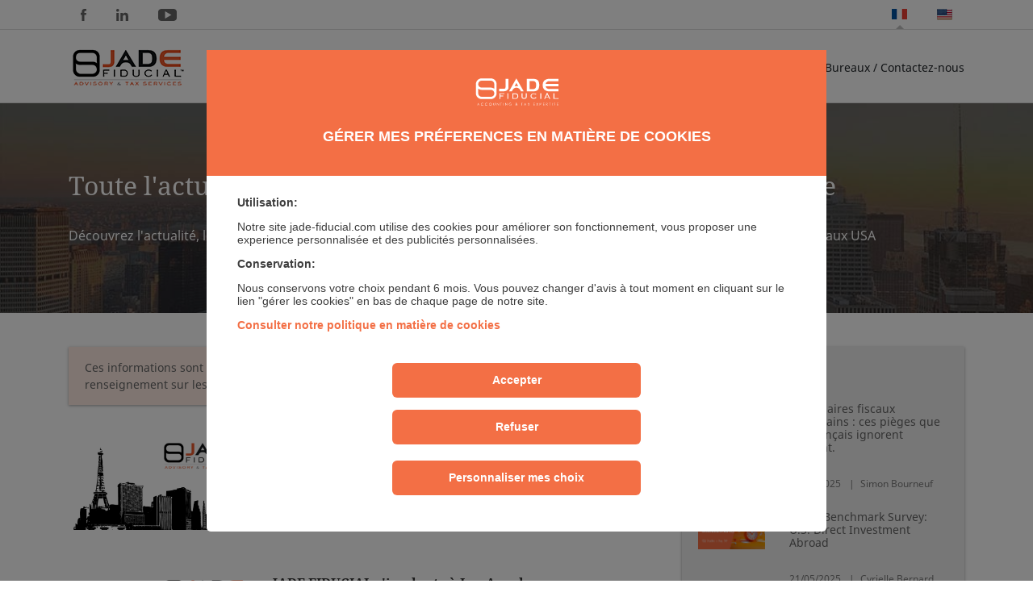

--- FILE ---
content_type: text/html; charset=UTF-8
request_url: https://www.jade-fiducial.com/Blog?page=9&categorie=
body_size: 34062
content:
<!DOCTYPE html><html class="no-js"><head><meta http-equiv="X-UA-Compatible" content="IE=edge,chrome=1"/><meta charset="utf-8"><meta name="viewport" content="width=device-width, initial-scale=1.0"><meta name="format-detection" content="telephone=no"><!--[if lte IE 9]><meta name="navigator" content="ie"><![endif]--><!--[if IE 9]><meta name="navigator" content="ie"><![endif]--><meta name="google-site-verification" content="tEpLeB7SNTLIRTGdTiOLpJYoUvmuIjo0KZsObOSq0qE" /><title>L&#039;actualité de JADE FIDUCIAL aux États-Unis et en France</title><meta property="og:title" content="L&#039;actualité de JADE FIDUCIAL aux États-Unis et en France" /><meta name="description" content="Découvrez l'actualité, les conseils et l'agenda de JADE FIDUCIAL pour les Français, expatriés aux USA, entreprises ou particuliers." /><meta property="og:description" content="Découvrez l'actualité, les conseils et l'agenda de JADE FIDUCIAL pour les Français, expatriés aux USA, entreprises ou particuliers." /><meta name="robots" content="index, follow" /><link href="/css/ca58500.css" rel="stylesheet" media="screen" type="text/css"/><!--[if lt IE 9]><script src="/bundles/fiducialezblog/js/dist/html5shiv.min.js"></script><script src="/bundles/fiducialezblog/js/dist/respond.min.js"></script><![endif]--><script src="/bundles/fiducialezblog/js/dist/modernizr.min.js"></script></head><script type="text/javascript" src="https://cdn.tagcommander.com/4456/tc_Fiducial_60.js"></script><body><header id="header" class="header"><div class="header-container container-fluid"><div class="row"><div class="container"><div class="row align-items-center"><figure class="header-logo col-9 col-lg-3 col-xl-2"><a href="/"><img src="/images/191e4c6" alt="Logo JADE FIDUCIAL" class="img-fluid"></a></figure><nav class="header-nav navbar navbar-toggleable-md navbar-expand-md justify-content-end col-3 col-lg-9 col-xl-10"><button id="header-nav-toggle" type="button" class="navbar-toggler d-sm-none collapsed" data-toggle="collapse"
                data-target="#header-collapse" aria-expanded="false"><span class="icon-bar"></span><span class="icon-bar"></span><span class="icon-bar"></span><i class="ico ico-dismiss"></i></button><div class="collapse navbar-collapse header-collapse" id="header-collapse"><div class="backdrop"></div><ul class="header-navbar navbar-nav"><li class="nav-item item dropdown"><a href="#"
                                   class="nav-link dropdown-toggle"
                                   data-toggle="dropdown" role="button" aria-haspopup="true"
                                   aria-expanded="false">
                                    Services

                                    <span class="item-ico item-ico-mobile"><svg version="1.1" id="Calque_1" xmlns="http://www.w3.org/2000/svg" xmlns:xlink="http://www.w3.org/1999/xlink" x="0px" y="0px"
         width="9px" height="14px" viewBox="0 0 9 14" style="enable-background:new 0 0 9 14;" xml:space="preserve"><g id="Shape_1_18_"><g><path d="M8.9,6.7l-8-6.6C0.6,0,0.3,0,0.1,0.1C0,0.3,0,0.5,0.1,0.7L7.8,7l-7.7,6.3c-0.2,0.2-0.2,0.4,0,0.6
                    C0.2,14,0.4,14,0.5,14c0.1,0,0.2,0,0.3-0.1l8-6.6C9.1,7.1,9.1,6.9,8.9,6.7z"/></g></g></svg></span><span class="item-ico item-ico-desktop"><svg version="1.1" id="Calque_1" xmlns="http://www.w3.org/2000/svg" xmlns:xlink="http://www.w3.org/1999/xlink" x="0px" y="0px"
         width="14px" height="9px" viewBox="0 0 14 9" style="enable-background:new 0 0 14 9;" xml:space="preserve"><g id="Shape_1_20_"><g><path d="M13.9,0.1c-0.2-0.2-0.4-0.2-0.6,0L7,7.8L0.7,0.1C0.5,0,0.3,0,0.1,0.1C0,0.2,0,0.4,0,0.5c0,0.1,0,0.2,0.1,0.3
                    l6.6,8c0.2,0.2,0.4,0.2,0.6,0l6.6-8C14,0.6,14,0.3,13.9,0.1z"/></g></g></svg></span></a><ul class="header-nav-submenu dropdown-menu submenu-niv2"><li class="dropdown-item"><a href="/Services/Particuliers">Particuliers</a></li><li class="dropdown-item"><a href="/Services/Entreprises" class="last">Entreprises</a></li></ul></li><li class="nav-item item"><a href="/Histoire"
                                   >
                                    Histoire
                                </a></li><li class="nav-item item"><a href="/Equipe"
                                   >
                                    Équipe
                                </a></li><li class="nav-item item active"><a href="/Blog"
                                   >
                                    Blog
                                </a></li><li class="nav-item item"><a href="/Carrieres"
                                   >
                                    Carrières
                                </a></li><li class="nav-item item"><a href="/Bureaux-Contactez-nous"
                                   class="last">
                                    Bureaux / Contactez-nous
                                </a></li></ul></div><div class="header-top"><div class="container"><div class="row align-items-center"><div class="col-md-6 header-top-item"><ul class="item bloc-social list-inline"><li class="list-inline-item"><a href="https://www.facebook.com/jadefiducial/" target="_blank" title="Facebook"><svg version="1.1" id="Layer_1" xmlns="http://www.w3.org/2000/svg" xmlns:xlink="http://www.w3.org/1999/xlink"
         x="0px" y="0px"
         width="7px" height="15px" viewBox="-451 309 7 15" style="enable-background:new -451 309 7 15;"
         xml:space="preserve"><path d="M-444,313.9h-2.4v-1.6c0-0.6,0.4-0.7,0.7-0.7c0.3,0,1.7,0,1.7,0V309l-2.3,0c-2.6,0-3.2,1.9-3.2,3.1v1.7h-1.5v2.6h1.5c0,3.4,0,7.5,0,7.5h3.1c0,0,0-4.1,0-7.5h2.1L-444,313.9z"/></svg></a></li><li class="list-inline-item"><a href="https://www.linkedin.com/company/jade-fiducial" target="_blank" title="LinkedIn"><svg version="1.1" id="Layer_1" xmlns="http://www.w3.org/2000/svg" xmlns:xlink="http://www.w3.org/1999/xlink"
         x="0px" y="0px"
         width="15px" height="15px" viewBox="-223 537 15 15" style="enable-background:new -223 537 15 15;"
         xml:space="preserve"><g id="XMLID_184_"><path id="XMLID_195_"
              d="M-222.8,542h3.1v10h-3.1V542z M-221.2,537c1,0,1.8,0.8,1.8,1.8s-0.8,1.8-1.8,1.8c-1,0-1.8-0.8-1.8-1.8S-222.2,537-221.2,537"/><path id="XMLID_192_"
              d="M-217.7,542h3v1.4h0c0.4-0.8,1.4-1.6,2.9-1.6c3.1,0,3.7,2.1,3.7,4.8v5.5h-3.1v-4.9c0-1.2,0-2.7-1.6-2.7c-1.6,0-1.9,1.3-1.9,2.6v5h-3.1L-217.7,542L-217.7,542z"/></g></svg></a></li><li class="list-inline-item"><a href="https://www.youtube.com/channel/UCmv2iZKVLfEkz_-cW09mP0g" target="_blank" title="Youtube"><svg xmlns="http://www.w3.org/2000/svg" version="1.0" width="23" height="15" viewBox="0 0 1280.000000 827.000000" preserveAspectRatio="xMidYMid meet"><g transform="translate(0.000000,827.000000) scale(0.100000,-0.100000)" fill="#000000" stroke="none"><path d="M1990 8263 c-319 -31 -567 -101 -835 -232 -645 -317 -1073 -916 -1145 -1602 -13 -128 -13 -4460 0 -4588 93 -878 768 -1595 1685 -1790 228 -48 -16 -46 4705 -46 4721 0 4477 -2 4705 46 349 74 674 228 945 446 89 72 248 232 321 323 229 285 378 649 418 1022 14 129 15 4453 1 4587 -63 592 -389 1119 -907 1468 -117 78 -359 198 -498 246 -112 38 -269 78 -420 104 -94 16 -357 18 -4520 19 -2431 0 -4436 -1 -4455 -3z m4428 -2567 c895 -513 1845 -1058 2112 -1211 465 -266 580 -334 580 -345 0 -3 -132 -81 -293 -175 -160 -93 -413 -240 -562 -326 -1804 -1048 -3425 -1987 -3446 -1996 l-26 -11 -6 886 c-11 1428 -9 4112 3 4112 6 0 743 -420 1638 -934z"/></g></svg></a></li></ul></div><div class="col-md-6 header-top-item"><ul class="list-inline header-switcher-language"><li class="list-inline-item active"><a href="/Blog"><img src="/bundles/app/images/fre-FR-flag.png"></a></li><li class="list-inline-item"><a href="/us"><img src="/bundles/app/images/eng-US-flag.png"></a></li></ul></div></div></div></div></nav></div></div></div></div></header><div class="banner-blog banner-blog-bg" style="background-image: url('/var/site/storage/images/_aliases/compressed_original/2/0/8/2/2802-1-fre-FR/ThinkstockPhotos-599100186.jpg')"><div class="container-fluid"><div class="row"><div class="container"><div class="row"><div class="col-12 text-center"><a href="/Blog"><h1>Toute l&#039;actualité de JADE FIDUCIAL aux États-Unis et en France</h1></a><p class="accroche">Découvrez l&#039;actualité, les conseils et l&#039;agenda pour les Français, particuliers et entreprises, installés ou souhaitant s&#039;installer aux USA</p></div></div></div></div></div></div><div class="container-fluid"><div class="container"><div class="row"><div class="content content-left col-12 col-md-8"><div class="row"><div class="col-12"><div class="blog-info"><div class="ezrichtext-field"><p>Ces informations sont &agrave; titre indicatif. Nous vous invitons &agrave; contacter nos experts pour tout renseignement sur les sujets abord&eacute;s</p></div></div></div></div><div class="article-list"><div class="row article-list-content"><div class="article-image col-12 col-md-4"><a href="/Blog/La-fiscalite-internationale-des-particuliers2"><figure class=" ezimage-field"><img src="https://www.jade-fiducial.com/var/site/storage/images/6/2/2/3/3226-3-fre-FR/conférence.png" alt="" class="img-fluid mx-auto" /></figure></a></div><div class="article-content col-12 col-md-8"><h2 class="article-title"><a href="/Blog/La-fiscalite-internationale-des-particuliers2">La fiscalité internationale des particuliers</a></h2><p class="article-text">
                            Samedi 9 février 2019 - The Awty International School - Houston
                    </p><ul class="article-list-infos list-unstyled list-inline"><li class="date list-inline-item">30/01/2019</li><li class="categorie list-inline-item">
                            Conférences<!--                     --></li></ul></div></div><div class="row article-list-content"><div class="article-image col-12 col-md-4"><a href="/Blog/JADE-FIDUCIAL-s-implante-a-Los-Angeles"><figure class=" ezimage-field"><img src="https://www.jade-fiducial.com/var/site/storage/images/6/2/2/3/3226-3-fre-FR/conférence.png" alt="" class="img-fluid mx-auto" /></figure></a></div><div class="article-content col-12 col-md-8"><h2 class="article-title"><a href="/Blog/JADE-FIDUCIAL-s-implante-a-Los-Angeles">JADE FIDUCIAL s&#039;implante à Los Angeles</a></h2><p class="article-text">
                            Un nouveau né chez JADE FIDUCIAL
                    </p><ul class="article-list-infos list-unstyled list-inline"><li class="date list-inline-item">29/01/2019</li><li class="categorie list-inline-item">
                            Conseils<!--                     --></li></ul></div></div><div class="row article-list-content"><div class="article-image col-12 col-md-4"><a href="/Blog/Taxation-en-France-2019-les-taux-se-resserrent-sur-les-non-residents"><figure class=" ezimage-field"><img src="https://www.jade-fiducial.com/var/site/storage/images/1/9/8/6/16891-1-fre-FR/taxation-en-France.jpg" alt="" class="img-fluid mx-auto" /></figure></a></div><div class="article-content col-12 col-md-8"><h2 class="article-title"><a href="/Blog/Taxation-en-France-2019-les-taux-se-resserrent-sur-les-non-residents">Taxation en France 2019 : les taux se resserrent sur les non-résidents !</a></h2><p class="article-text">
                            Dans l&rsquo;actualit&eacute; de ce d&eacute;but d&rsquo;ann&eacute;e, les non-r&eacute;sidents se voient impact&eacute;s pour leur revenus et patrimoine...
                    </p><ul class="article-list-infos list-unstyled list-inline"><li class="date list-inline-item">27/01/2019</li><li class="categorie list-inline-item">
                            Conseils<!--                     --></li></ul></div></div><div class="row article-list-content"><div class="article-image col-12 col-md-4"><a href="/Blog/Reunion-d-information-sur-les-regles-des-retraites-francaises-et-americaines2"><figure class=" ezimage-field"><img src="https://www.jade-fiducial.com/var/site/storage/images/5/7/8/6/16875-1-fre-FR/Conférence-sur-les-règles-des-retraites-internationales.jpg" alt="" class="img-fluid mx-auto" /></figure></a></div><div class="article-content col-12 col-md-8"><h2 class="article-title"><a href="/Blog/Reunion-d-information-sur-les-regles-des-retraites-francaises-et-americaines2">Réunion d&#039;information sur les règles des retraites françaises et américaines</a></h2><p class="article-text">
                            Lundi 21 janvier 2019 - Hotel Townsend à Birmingham
                    </p><ul class="article-list-infos list-unstyled list-inline"><li class="date list-inline-item">07/01/2019</li><li class="categorie list-inline-item">
                            Conférences<!--                     --></li></ul></div></div><div class="row article-list-content"><div class="article-image col-12 col-md-4"><a href="/Blog/Reunion-d-information-sur-les-regles-des-retraites-francaises-et-americaines"><figure class=" ezimage-field"><img src="https://www.jade-fiducial.com/var/site/storage/images/7/6/1/3/3167-2-fre-FR/Conférence sur les règles des retraites internationales.jpg" alt="" class="img-fluid mx-auto" /></figure></a></div><div class="article-content col-12 col-md-8"><h2 class="article-title"><a href="/Blog/Reunion-d-information-sur-les-regles-des-retraites-francaises-et-americaines">Réunion d&#039;information sur les règles des retraites françaises et américaines</a></h2><p class="article-text">
                            Mercredi 23 janvier 2019 - Lycée français de Chicago
                    </p><ul class="article-list-infos list-unstyled list-inline"><li class="date list-inline-item">20/12/2018</li><li class="categorie list-inline-item">
                            Conférences<!--                     --></li></ul></div></div><div class="row article-list-content"><div class="article-image col-12 col-md-4"><a href="/Blog/How-to-avoid-confusion-with-the-FATCA-IGA-between-France-and-the-US-and-the-8938-filings-requirements"><figure class=" ezimage-field"><img src="https://www.jade-fiducial.com/var/site/storage/images/6/2/2/3/3226-3-fre-FR/conférence.png" alt="" class="img-fluid mx-auto" /></figure></a></div><div class="article-content col-12 col-md-8"><h2 class="article-title"><a href="/Blog/How-to-avoid-confusion-with-the-FATCA-IGA-between-France-and-the-US-and-the-8938-filings-requirements">How to avoid confusion with the FATCA IGA between France and the US and the 8938 filings requirements</a></h2><p class="article-text">
                            There are several nuances regarding FATCA that, if not properly managed, can be costly to taxpayers.
                    </p><ul class="article-list-infos list-unstyled list-inline"><li class="date list-inline-item">19/12/2018</li><li class="categorie list-inline-item">
                            Conseils<!--                     --></li><li class="author list-inline-item">Anne-Lise Truntzer</li></ul></div></div><div class="row article-list-content"><div class="article-image col-12 col-md-4"><a href="/Blog/Comment-gerer-sa-fiscalite-americaine-pour-un-citoyen-americain-ou-carte-verte-residant-en-France"><figure class=" ezimage-field"><img src="https://www.jade-fiducial.com/var/site/storage/images/7/6/1/3/3167-2-fre-FR/Conférence sur les règles des retraites internationales.jpg" alt="" class="img-fluid mx-auto" /></figure></a></div><div class="article-content col-12 col-md-8"><h2 class="article-title"><a href="/Blog/Comment-gerer-sa-fiscalite-americaine-pour-un-citoyen-americain-ou-carte-verte-residant-en-France">Comment gérer sa fiscalité américaine pour un citoyen américain ou carte verte résidant en France ?</a></h2><p class="article-text">
                            Petit-déjeuner débat - 4 décembre - Lyon
                    </p><ul class="article-list-infos list-unstyled list-inline"><li class="date list-inline-item">02/12/2018</li><li class="categorie list-inline-item">
                            Conférences<!--                     --></li></ul></div></div><div class="row article-list-content"><div class="article-image col-12 col-md-4"><a href="/Blog/Jade-FIDUCIAL-a-Miami-votre-expert-comptable-francais-en-Floride"><figure class=" ezimage-field"><img src="https://www.jade-fiducial.com/var/site/storage/images/0/7/6/6/16670-1-fre-FR/Olivier-Surreau-Jade-FIDUCIAL.jpg" alt="Olivier Sureau JADE FIDUCIAL" class="img-fluid mx-auto" /></figure></a></div><div class="article-content col-12 col-md-8"><h2 class="article-title"><a href="/Blog/Jade-FIDUCIAL-a-Miami-votre-expert-comptable-francais-en-Floride">Jade FIDUCIAL à Miami : votre expert-comptable français en Floride</a></h2><p class="article-text">
                            Jade FIDUCIAL est spécialisé dans l’assistance aux entreprises et aux particuliers français ou francophones désireux de s’implanter en Floride
                    </p><ul class="article-list-infos list-unstyled list-inline"><li class="date list-inline-item">19/11/2018</li><li class="categorie list-inline-item">
                            Interviews<!--                     --></li></ul></div></div><div class="row article-list-content"><div class="article-image col-12 col-md-4"><a href="/Blog/Jade-FIDUCIAL-votre-expert-comptable-francais-aux-Etats-Unis"><figure class=" ezimage-field"><img src="https://www.jade-fiducial.com/var/site/storage/images/6/2/2/3/3226-3-fre-FR/conférence.png" alt="" class="img-fluid mx-auto" /></figure></a></div><div class="article-content col-12 col-md-8"><h2 class="article-title"><a href="/Blog/Jade-FIDUCIAL-votre-expert-comptable-francais-aux-Etats-Unis">Jade FIDUCIAL : votre expert-comptable français aux Etats-Unis</a></h2><p class="article-text">
                            Aux Etats-Unis, Jade FIDUCIAL propose une large palette de services comptables et fiscaux
                    </p><ul class="article-list-infos list-unstyled list-inline"><li class="date list-inline-item">18/11/2018</li><li class="categorie list-inline-item">
                            Interviews<!--                     --></li></ul></div></div><div class="row article-list-content"><div class="article-image col-12 col-md-4"><a href="/Blog/Les-regles-des-retraites-francaises-et-americaines"><figure class=" ezimage-field"><img src="https://www.jade-fiducial.com/var/site/storage/images/7/6/1/3/3167-2-fre-FR/Conférence sur les règles des retraites internationales.jpg" alt="" class="img-fluid mx-auto" /></figure></a></div><div class="article-content col-12 col-md-8"><h2 class="article-title"><a href="/Blog/Les-regles-des-retraites-francaises-et-americaines">Les règles des retraites françaises et américaines</a></h2><p class="article-text">
                            Lundi 29 octobre - Boston, MA
                    </p><ul class="article-list-infos list-unstyled list-inline"><li class="date list-inline-item">24/10/2018</li><li class="categorie list-inline-item">
                            Conférences<!--                     --></li></ul></div></div></div><div class="pagination-parent"><ul class="pagination pagination-md justify-content-center"><li class="page-item prev  hidden-xs"><a class="page-link" href="/Blog?page=1&amp;category=">
                                &lt;&lt;
                            </a></li><li class="page-item start "><a class="page-link" href="/Blog?page=8&amp;category=">
                                &lt;
                            </a></li><li class="page-item"><a class="page-link"
                                   href="/Blog?page=1&amp;categorie=">1</a></li><li class="page-item"><span>...</span></li><li class="page-item"><a class="page-link"
                                   href="/Blog?page=8&amp;categorie=">8</a></li><li class="page-item active"><a class="page-link"
                                   href="/Blog?page=9&amp;categorie=">9</a></li><li class="page-item"><a class="page-link"
                                   href="/Blog?page=10&amp;categorie=">10</a></li><li class="page-item"><a class="page-link"
                                   href="/Blog?page=11&amp;categorie=">11</a></li><li class="page-item next "><a class="page-link"
                               href="/Blog?page=10&amp;category=">
                                &gt;
                            </a></li><li class="page-item end  hidden-xs"><a class="page-link"
                               href="/Blog?page=11&amp;category=">
                                &gt;&gt;
                            </a></li></ul></div></div><div class="content content-right col-12 col-md-4"><div class="aside-content aside-content-bg"><div class="aside-content-bloc posts-list"><p class="title">Posts à l&#039;affiche</p><div class="row article-summary"><div class="article-image col-12 col-md-4"><a href="/Blog/Formulaires-fiscaux-americains-ces-pieges-que-les-Francais-ignorent-souvent"><figure class=" ezimage-field"><img src="https://www.jade-fiducial.com/var/site/storage/images/4/2/0/3/33024-1-fre-FR/Article Form Fiscaux US.png" alt="" class="img-fluid mx-auto" /></figure></a></div><div class="article-content col-12 col-md-8"><h3 class="article-list-title"><a href="/Blog/Formulaires-fiscaux-americains-ces-pieges-que-les-Francais-ignorent-souvent">Formulaires fiscaux américains : ces pièges que les Français ignorent souvent.</a></h3><ul class="article-list-infos list-unstyled list-inline"><li class="date list-inline-item">05/06/2025</li><li class="author list-inline-item">Simon Bourneuf</li></ul></div></div><div class="row article-summary"><div class="article-image col-12 col-md-4"><a href="/Blog/BE-10-Benchmark-Survey-U.S.-Direct-Investment-Abroad"><figure class=" ezimage-field"><img src="https://www.jade-fiducial.com/var/site/storage/images/8/9/9/2/32998-1-fre-FR/Visuel Post BE10 2025.png" alt="" class="img-fluid mx-auto" /></figure></a></div><div class="article-content col-12 col-md-8"><h3 class="article-list-title"><a href="/Blog/BE-10-Benchmark-Survey-U.S.-Direct-Investment-Abroad">BE-10 Benchmark Survey: U.S. Direct Investment Abroad</a></h3><ul class="article-list-infos list-unstyled list-inline"><li class="date list-inline-item">21/05/2025</li><li class="author list-inline-item">Cyrielle Bernard</li></ul></div></div><div class="row article-summary"><div class="article-image col-12 col-md-4"><a href="/Blog/Mai-2025-Reforme-fiscale-majeure-aux-Etats-Unis"><figure class=" ezimage-field"><img src="https://www.jade-fiducial.com/var/site/storage/images/5/8/9/2/32985-1-fre-FR/Article Projet Fiscal 2025.png" alt="" class="img-fluid mx-auto" /></figure></a></div><div class="article-content col-12 col-md-8"><h3 class="article-list-title"><a href="/Blog/Mai-2025-Reforme-fiscale-majeure-aux-Etats-Unis">Mai 2025: Réforme fiscale majeure aux Etats-Unis.</a></h3><ul class="article-list-infos list-unstyled list-inline"><li class="date list-inline-item">14/05/2025</li><li class="author list-inline-item">Simon Bourneuf</li></ul></div></div><div class="row article-summary"><div class="article-image col-12 col-md-4"><a href="/Blog/2025-US-tax-deadlines-calendar"><figure class=" ezimage-field"><img src="https://www.jade-fiducial.com/var/site/storage/images/6/8/8/2/32886-1-fre-FR/Tax Calendar 2025 fix.png" alt="2025 US tax deadline calendar for filing your 2024 tax returns" class="img-fluid mx-auto" /></figure></a></div><div class="article-content col-12 col-md-8"><h3 class="article-list-title"><a href="/Blog/2025-US-tax-deadlines-calendar">2025 US tax deadlines calendar</a></h3><ul class="article-list-infos list-unstyled list-inline"><li class="date list-inline-item">26/12/2024</li></ul></div></div><div class="row article-summary"><div class="article-image col-12 col-md-4"><a href="/Blog/Locations-meublees-de-courte-duree-le-regime-roi-se-meurt"><figure class=" ezimage-field"><img src="https://www.jade-fiducial.com/var/site/storage/images/7/1/9/2/32917-1-fre-FR/Article 2 GN PJ Jan 2025.png" alt="Locations meublées de courte durée en France : le régime roi se meurt !" class="img-fluid mx-auto" /></figure></a></div><div class="article-content col-12 col-md-8"><h3 class="article-list-title"><a href="/Blog/Locations-meublees-de-courte-duree-le-regime-roi-se-meurt">Locations meublées de courte durée : le régime roi se meurt !</a></h3><ul class="article-list-infos list-unstyled list-inline"><li class="date list-inline-item">28/01/2025</li><li class="author list-inline-item">Ghislain Nos &amp; Patrick Janel</li></ul></div></div><div class="row article-summary"><div class="article-image col-12 col-md-4"><a href="/Blog/Une-nouvelle-equipe-dirigeante"><figure class=" ezimage-field"><img src="https://www.jade-fiducial.com/var/site/storage/images/1/2/6/2/32621-1-eng-GB/Visuel Jade Fiducial Gouvernance Website.png" alt="Une nouvelle équipe dirigeante." class="img-fluid mx-auto" /></figure></a></div><div class="article-content col-12 col-md-8"><h3 class="article-list-title"><a href="/Blog/Une-nouvelle-equipe-dirigeante">Une nouvelle équipe dirigeante.</a></h3><ul class="article-list-infos list-unstyled list-inline"><li class="date list-inline-item">14/11/2024</li></ul></div></div><div class="row article-summary"><div class="article-image col-12 col-md-4"><a href="/Blog/Extension-de-declaration-d-impot-a-l-IRS-pourquoi-et-comment"><figure class=" ezimage-field"><img src="https://www.jade-fiducial.com/var/site/storage/images/9/8/0/9/29089-1-fre-FR/Post Tax Extension.png" alt="Extension de déclaration d&#039;impôt à l’IRS : pourquoi et comment ?" class="img-fluid mx-auto" /></figure></a></div><div class="article-content col-12 col-md-8"><h3 class="article-list-title"><a href="/Blog/Extension-de-declaration-d-impot-a-l-IRS-pourquoi-et-comment">Extension de déclaration d&#039;impôt à l’IRS : pourquoi et comment ?</a></h3><ul class="article-list-infos list-unstyled list-inline"><li class="date list-inline-item">06/04/2023</li></ul></div></div><div class="row article-summary"><div class="article-image col-12 col-md-4"><a href="/Blog/Ne-soyez-pas-victime-d-escrocs-se-faisant-passer-pour-l-IRS"><figure class=" ezimage-field"><img src="https://www.jade-fiducial.com/var/site/storage/images/9/8/2/8/18289-1-fre-FR/Scam Visual.png" alt="Ne soyez pas victime d&#039;escrocs se faisant passer pour l&#039;IRS !" class="img-fluid mx-auto" /></figure></a></div><div class="article-content col-12 col-md-8"><h3 class="article-list-title"><a href="/Blog/Ne-soyez-pas-victime-d-escrocs-se-faisant-passer-pour-l-IRS">Ne soyez pas victime d&#039;escrocs se faisant passer pour l&#039;IRS !</a></h3><ul class="article-list-infos list-unstyled list-inline"><li class="date list-inline-item">21/07/2021</li><li class="author list-inline-item">Kelly Cockerham et traduit de l’anglais par Laurence Rousselot.</li></ul></div></div><div class="row article-summary"><div class="article-image col-12 col-md-4"><a href="/Blog/Live-Mini-Webinars-L-essentiel-de-la-fiscalite-REPLAY"><figure class=" ezimage-field"><img src="https://www.jade-fiducial.com/var/site/storage/images/9/3/0/8/18039-1-eng-GB/Mini Webinars.png" alt="Live Mini-Webinars: L&#039;essentiel de la fiscalité - REPLAY" class="img-fluid mx-auto" /></figure></a></div><div class="article-content col-12 col-md-8"><h3 class="article-list-title"><a href="/Blog/Live-Mini-Webinars-L-essentiel-de-la-fiscalite-REPLAY">Live Mini-Webinars: L&#039;essentiel de la fiscalité - REPLAY</a></h3><ul class="article-list-infos list-unstyled list-inline"><li class="date list-inline-item">21/12/2020</li></ul></div></div></div><div class="aside-content-bloc categories"><p class="title">Catégories</p><ul class="list-unstyled"><li class="list-item category"><a href="/Blog?categorie=Conseils">
                        Conseils
                    </a></li><li class="list-item category"><a href="/Blog?categorie=Conf%C3%A9rences">
                        Conférences
                    </a></li><li class="list-item category"><a href="/Blog?categorie=Interviews">
                        Interviews
                    </a></li><li class="list-item category"><a href="/Blog?categorie=conseils">
                        conseils
                    </a></li></ul></div><div class="aside-content-bloc social"><p class="title">Retrouvez-nous</p><ul class="list-unstyled list-inline"><li class="list-inline-item"><a href="https://www.facebook.com/jadefiducial/" class="facebook" target="_blank" title="Facebook"><svg version="1.1" id="Layer_1" xmlns="http://www.w3.org/2000/svg" xmlns:xlink="http://www.w3.org/1999/xlink"
         x="0px" y="0px"
         width="7px" height="15px" viewBox="-451 309 7 15" style="enable-background:new -451 309 7 15;"
         xml:space="preserve"><path d="M-444,313.9h-2.4v-1.6c0-0.6,0.4-0.7,0.7-0.7c0.3,0,1.7,0,1.7,0V309l-2.3,0c-2.6,0-3.2,1.9-3.2,3.1v1.7h-1.5v2.6h1.5c0,3.4,0,7.5,0,7.5h3.1c0,0,0-4.1,0-7.5h2.1L-444,313.9z"/></svg></a></li><li class="list-inline-item"><a href="https://www.linkedin.com/company/jade-fiducial" class="linkedin" target="_blank" title="LinkedIn"><svg version="1.1" id="Layer_1" xmlns="http://www.w3.org/2000/svg" xmlns:xlink="http://www.w3.org/1999/xlink"
         x="0px" y="0px"
         width="15px" height="15px" viewBox="-223 537 15 15" style="enable-background:new -223 537 15 15;"
         xml:space="preserve"><g id="XMLID_184_"><path id="XMLID_195_"
              d="M-222.8,542h3.1v10h-3.1V542z M-221.2,537c1,0,1.8,0.8,1.8,1.8s-0.8,1.8-1.8,1.8c-1,0-1.8-0.8-1.8-1.8S-222.2,537-221.2,537"/><path id="XMLID_192_"
              d="M-217.7,542h3v1.4h0c0.4-0.8,1.4-1.6,2.9-1.6c3.1,0,3.7,2.1,3.7,4.8v5.5h-3.1v-4.9c0-1.2,0-2.7-1.6-2.7c-1.6,0-1.9,1.3-1.9,2.6v5h-3.1L-217.7,542L-217.7,542z"/></g></svg></a></li><li class="list-inline-item"><a href="https://www.youtube.com/channel/UCmv2iZKVLfEkz_-cW09mP0g" class="youtube" target="_blank" title="Youtube"><svg xmlns="http://www.w3.org/2000/svg" version="1.0" width="23" height="15" viewBox="0 0 1280.000000 827.000000" preserveAspectRatio="xMidYMid meet"><g transform="translate(0.000000,827.000000) scale(0.100000,-0.100000)" fill="#000000" stroke="none"><path d="M1990 8263 c-319 -31 -567 -101 -835 -232 -645 -317 -1073 -916 -1145 -1602 -13 -128 -13 -4460 0 -4588 93 -878 768 -1595 1685 -1790 228 -48 -16 -46 4705 -46 4721 0 4477 -2 4705 46 349 74 674 228 945 446 89 72 248 232 321 323 229 285 378 649 418 1022 14 129 15 4453 1 4587 -63 592 -389 1119 -907 1468 -117 78 -359 198 -498 246 -112 38 -269 78 -420 104 -94 16 -357 18 -4520 19 -2431 0 -4436 -1 -4455 -3z m4428 -2567 c895 -513 1845 -1058 2112 -1211 465 -266 580 -334 580 -345 0 -3 -132 -81 -293 -175 -160 -93 -413 -240 -562 -326 -1804 -1048 -3425 -1987 -3446 -1996 l-26 -11 -6 886 c-11 1428 -9 4112 3 4112 6 0 743 -420 1638 -934z"/></g></svg></a></li></ul></div></div></div></div></div></div><div class="clearfix"></div><footer class="footer container-fluid" id="footer"><div class="row"><div class="container"><div class="row"><div class="footer-content"><ul class="footer-item footer-menu list-unstyled"><li><a href="https://www.fiducial.fr"
   target="_blank" >FIDUCIAL</a></li><li><a href="/Mentions-legales" rel='index, follow'>Mentions légales</a></li><li><a href="/CGU" rel='index, follow'>CGU</a></li><li><a href="/Mentions-legales/Cookies" rel='index, follow'>Cookies</a></li><li class="last"><a href="#" onclick="tC.privacyCenter.showPrivacyCenter();return false" class="footer-link">
                    Paramétrez vos cookies
                </a></li></ul><p class="footer-item footer-copyright"><span>© FIDUCIAL</span></p><ul class="item bloc-social list-inline"><li class="list-inline-item"><a href="https://www.facebook.com/jadefiducial/" target="_blank" title="Facebook"><svg version="1.1" id="Layer_1" xmlns="http://www.w3.org/2000/svg" xmlns:xlink="http://www.w3.org/1999/xlink"
         x="0px" y="0px"
         width="7px" height="15px" viewBox="-451 309 7 15" style="enable-background:new -451 309 7 15;"
         xml:space="preserve"><path d="M-444,313.9h-2.4v-1.6c0-0.6,0.4-0.7,0.7-0.7c0.3,0,1.7,0,1.7,0V309l-2.3,0c-2.6,0-3.2,1.9-3.2,3.1v1.7h-1.5v2.6h1.5c0,3.4,0,7.5,0,7.5h3.1c0,0,0-4.1,0-7.5h2.1L-444,313.9z"/></svg></a></li><li class="list-inline-item"><a href="https://www.linkedin.com/company/jade-fiducial" target="_blank" title="LinkedIn"><svg version="1.1" id="Layer_1" xmlns="http://www.w3.org/2000/svg" xmlns:xlink="http://www.w3.org/1999/xlink"
         x="0px" y="0px"
         width="15px" height="15px" viewBox="-223 537 15 15" style="enable-background:new -223 537 15 15;"
         xml:space="preserve"><g id="XMLID_184_"><path id="XMLID_195_"
              d="M-222.8,542h3.1v10h-3.1V542z M-221.2,537c1,0,1.8,0.8,1.8,1.8s-0.8,1.8-1.8,1.8c-1,0-1.8-0.8-1.8-1.8S-222.2,537-221.2,537"/><path id="XMLID_192_"
              d="M-217.7,542h3v1.4h0c0.4-0.8,1.4-1.6,2.9-1.6c3.1,0,3.7,2.1,3.7,4.8v5.5h-3.1v-4.9c0-1.2,0-2.7-1.6-2.7c-1.6,0-1.9,1.3-1.9,2.6v5h-3.1L-217.7,542L-217.7,542z"/></g></svg></a></li><li class="list-inline-item"><a href="https://www.youtube.com/channel/UCmv2iZKVLfEkz_-cW09mP0g" target="_blank" title="Youtube"><svg xmlns="http://www.w3.org/2000/svg" version="1.0" width="23" height="15" viewBox="0 0 1280.000000 827.000000" preserveAspectRatio="xMidYMid meet"><g transform="translate(0.000000,827.000000) scale(0.100000,-0.100000)" fill="#000000" stroke="none"><path d="M1990 8263 c-319 -31 -567 -101 -835 -232 -645 -317 -1073 -916 -1145 -1602 -13 -128 -13 -4460 0 -4588 93 -878 768 -1595 1685 -1790 228 -48 -16 -46 4705 -46 4721 0 4477 -2 4705 46 349 74 674 228 945 446 89 72 248 232 321 323 229 285 378 649 418 1022 14 129 15 4453 1 4587 -63 592 -389 1119 -907 1468 -117 78 -359 198 -498 246 -112 38 -269 78 -420 104 -94 16 -357 18 -4520 19 -2431 0 -4436 -1 -4455 -3z m4428 -2567 c895 -513 1845 -1058 2112 -1211 465 -266 580 -334 580 -345 0 -3 -132 -81 -293 -175 -160 -93 -413 -240 -562 -326 -1804 -1048 -3425 -1987 -3446 -1996 l-26 -11 -6 886 c-11 1428 -9 4112 3 4112 6 0 743 -420 1638 -934z"/></g></svg></a></li></ul></div></div></div></div></footer><script src="/js/26f3ef3.js"></script><script type="text/javascript" src="https://cdn.tagcommander.com/4456/tc_Fiducial_59.js"></script></body></html>

--- FILE ---
content_type: application/javascript
request_url: https://cdn.trustcommander.net/privacy/4456/privacy_v2_40.js
body_size: 26565
content:
/*
 * tagContainer Privacy v98.0
 * Copyright Tag Commander
 * http://www.tagcommander.com/
 * Generated: 02/06/2025 14:46:53
 * ---
 * Version   : 008
 * IDP       : 40
 * IDS       : 4456
 */
/*!compressed by terser*/ if(tc_privacy_used="undefined"!=typeof tc_privacy_used?tc_privacy_used:0,"0"==tc_privacy_used){"undefined"==typeof tC&&(!function(t){var e,i=t.document,a=Object.prototype.toString,n=function(t,i){return new n.fn.init(t,i,e)},r={};n.prototype={constructor:n,init:function(t){return t?t.nodeType?(this.context=t,this[0]=t,this.length=1,this):void 0:this},each:function(t,e){return n.each(this,t,e)},ready:function(t){return n.ready.promise(t),this}},n.fn=n.prototype,n.fn.init.prototype=n.fn,n.ssl=n.ssl||"https://manager.",n.isFunction=n.isFunction||function(t){return"function"===n.type(t)},n.inArray=n.inArray||function(t,e,i){var a,n=Array.prototype.indexOf;if(e){if(n)return n.call(e,t,i);for(a=e.length,i=i?i<0?Math.max(0,a+i):i:0;i<a;i++)if(i in e&&e[i]===t)return i}return-1},n.type=n.type||function(t){return null==t?String(t):r[a.call(t)]||"object"},n.each=n.each||function(t,e,i){var a,r=0,c=t.length,o=null==c||n.isFunction(t);if(i)if(o){for(a in t)if(!1===e.apply(t[a],i))break}else for(;r<c&&!1!==e.apply(t[r++],i););else if(o){for(a in t)if(!1===e.call(t[a],a,t[a]))break}else for(;r<c&&!1!==e.call(t[r],r,t[r++]););return t},n.log=n.log||function(t,e){try{n.getCookie("tCdebugLib")&&console&&console[e||"log"](t)}catch(t){}},e=n(i),t.tC=n}(window),tC.id_site=String(4456),tC.generatorVersion=tC.generatorVersion||String("98.0")),tC.privacyVersion="008",tC.privacyID=40,function(){"use strict";tC.cactUtils={};var t=function(){};tC.cactUtils.formatArgumentsV2=function(e){var i={},a=0;return"string"==typeof e[a]&&(i.event=e[a++]),"object"==typeof e[a]&&(i.properties=Object.assign({},e[a++])),"object"==typeof e[a]&&(i.config=Object.assign({},e[a++])),"function"==typeof e[a]&&(i.callback=e[a++]),i.properties=i.properties||{},i.config=i.config||{},i.callback=i.callback||t,i}}(),function(){"use strict";var t=window.tC;if(!(null==t||t.cact&&t.cactInfo&&t.cactInfo.apiVersion>=2)){window.caReady=window.caReady||[],window.cact=window.cact||function(){window.caReady.push(arguments)},t.cact&&(window.caReady=window.caReady.map((function(t){if(function(t){return"[object Arguments]"===t.toString()||Array.isArray(t)}(t))return t;var e,i=JSON.parse(JSON.stringify(t)),a=i._done;return delete i.event,delete i.callback,delete i._done,e=0!==Object.keys(i).length?[t.event,i,t.callback]:[t.event,t.callback],a&&(e._tc_meta={done:a}),e}))),t.cact=t.cact||{},t.cactInfo={apiVersion:2};var e=function(e){e._tc_meta=e._tc_meta||{};var i=e[0];if(!e._tc_meta.done&&null!=t.cact[i]){e._tc_meta=e._tc_meta||{},e._tc_meta.done=!0;var n=t.cact[i]._tc_version;if(e=Array.prototype.slice.call(e,null==n?0:1),null==n){var r=a(e);t.cact[i](r,r.callback)}else t.cact[i].apply(t.cact,e)}},i=function(){},a=function(t){var e,a;return"object"==typeof t[1]?(e=t[1],a=t[2]):"function"==typeof t[1]?(e={},a=t[1]):e={},e.event=t[0],e.callback=a||i,e};t.cact.exec=function(){for(var i=0;i<window.caReady.length;++i)e(window.caReady[i]);var a=t.cactUtils.formatArgumentsV2(arguments);a&&a.callback&&a.callback()};Object.defineProperty(window.caReady,"push",{configurable:!0,value:function(t){Array.prototype.push.call(window.caReady,t),e(t)}}),t.cact.exec()}}(),function(){"use strict";tC.config=tC.config||{},tC.cact.config=function(){var t=tC.cactUtils.formatArgumentsV2(arguments),e=t.callback;Object.assign(tC.config,t.properties),e()},tC.cact.config._tc_version=2}(),function(){"use strict";var t=window.tC;null!=t&&null!=t.cact&&(t.cact["consent.get"]=function(){var e=t.cactUtils.formatArgumentsV2(arguments),i=t.privacy.getConsent({pretty:!0});e.callback(i)},t.cact["consent.get"]._tc_version=2,t.cact["consent.onReady"]=function(){var e=t.cactUtils.formatArgumentsV2(arguments),i=t.privacy.getConsent({pretty:!0}),a=i.consent.status;if("unset"!==a)return i.updateEvent="set",void e.callback(i);var n=function(){var i=t.privacy.getConsent({pretty:!0});i.updateEvent="set",e.callback(i)};t.eventTarget.addEventListener("consent-ready",n)},t.cact["consent.onReady"]._tc_version=2,t.cact["consent.onUpdate"]=function(){var e=t.cactUtils.formatArgumentsV2(arguments),i=t.privacy.getConsent({pretty:!0}),a="unset"===i.consent.status?"set":"changed",n=function(){a="revoked"},r=function(){var i=t.privacy.getConsent({pretty:!0}),n=a;i.updateEvent=n,a="revoked"===n?"set":"changed",e.callback(i)};t.eventTarget.addEventListener("consent-update",r),t.eventTarget.addEventListener("consent-revoke",n)},t.cact["consent.onUpdate"]._tc_version=2)}(),function(){"use strict";var t=window.tC;null!=t&&null!=t.cact&&(t.cact["consent.update"]=function(){var e=t.cactUtils.formatArgumentsV2(arguments),i=e.properties||{};t.privacy.updateConsent({pretty:!0,status:i.status,action:i.action,categories:i.categories,vendors:i.vendors,sendHit:i.sendHit}),e.callback(t.privacy.getConsent({pretty:!0}))},t.cact["consent.update"]._tc_version=2,t.cact["consent.revoke"]=function(){var e=t.cactUtils.formatArgumentsV2(arguments);t.privacy.revokeConsent(),e.callback({})},t.cact["consent.revoke"]._tc_version=2)}(),function(){"use strict";var t=window.tC;null!=t&&null!=t.cact&&(t.cact["consentBanner.show"]=function(){var e=t.cactUtils.formatArgumentsV2(arguments);t.privacy&&t.privacy.showBanner&&(t.privacy.showBanner(),e.callback())},t.cact["consentBanner.show"]._tc_version=2,t.cact["consentBanner.hide"]=function(){var e=t.cactUtils.formatArgumentsV2(arguments);t.privacy&&t.privacy.closeBanner&&(t.privacy.closeBanner(),e.callback())},t.cact["consentBanner.hide"]._tc_version=2,t.cact["consentCenter.show"]=function(){var e=t.cactUtils.formatArgumentsV2(arguments),i=e.properties||{};if(t.privacy&&t.privacy.showPrivacyCenter){var a="vendors"!==i.panel;t.privacy.showPrivacyCenter(a),e.callback()}},t.cact["consentCenter.show"]._tc_version=2,t.cact["consentCenter.hide"]=function(){var e=t.cactUtils.formatArgumentsV2(arguments);t.privacy&&t.privacy.closePrivacyCenter&&(t.privacy.closePrivacyCenter(),e.callback())},t.cact["consentCenter.hide"]._tc_version=2)}(),function(){"use strict";var t=function(t){var e;return(e=t instanceof Event?t.target:t)instanceof Element?e:null};tC.cact.trigger=function(){var e=tC.cactUtils.formatArgumentsV2(arguments),i=e.event,a=Object.assign({},e.properties),n=e.config,r=e.callback;if("string"==typeof i&&""!==i){if(tC.trigger){var c=t(a.from);c&&(n.eventTarget=c,delete a.from),tC.trigger({event:i,properties:a,config:n})}return r(),tC.uniqueEventIndex}},tC.cact.trigger._tc_version=2,tC.cact.setProperty=function(t,e){tC.set&&"string"==typeof t&&(tC.config=tC.config||{},tC.config.eventData=tC.config.eventData||{},tC.set(tC.config.eventData,t,e))},tC.cact.setProperty._tc_version=2,tC.cact.dispatchEvent=function(){var e=tC.cactUtils.formatArgumentsV2(arguments),i=e.event,a=Object.assign({},e.properties),n=Object.assign({},e.config),r=e.callback;n.eventData=a;var c=t(a.from);c&&(n.eventTarget=c,delete a.from),tC.eventTarget.dispatchEvent(i,n),r()},tC.cact.dispatchEvent._tc_version=2,tC.cact.emit=tC.cact.dispatchEvent,tC.cact.addEventListener=function(){var t=tC.cactUtils.formatArgumentsV2(arguments),e=t.event,i=t.callback;return tC.eventTarget.addEventListener(e,i)},tC.cact.addEventListener._tc_version=2,tC.cact.on=tC.cact.addEventListener,tC.cact.once=function(){var t=tC.cactUtils.formatArgumentsV2(arguments),e=t.event,i=t.callback;return tC.eventTarget.once(e,i)},tC.cact.once._tc_version=2,tC.cact.removeEventListener=function(){var t=tC.cactUtils.formatArgumentsV2(arguments),e=t.event,i=t.callback;return tC.eventTarget.removeEventListener(e,i)},tC.cact.removeEventListener._tc_version=2,tC.cact.off=tC.cact.removeEventListener}(),tC.script={add:function(t,e,i){var a=document.getElementsByTagName("body")[0]||document.getElementsByTagName("script")[0].parentNode,n=document.createElement("script");n.type="text/javascript",n.async=!0,n.src=t,n.charset="utf-8",n.id="tc_script_"+Math.random(),a?(e&&(n.addEventListener?n.addEventListener("load",(function(){e()}),!1):n.onreadystatechange=function(){n.readyState in{loaded:1,complete:1}&&(n.onreadystatechange=null,e())}),i&&"number"==typeof i&&setTimeout((function(){a&&n.parentNode&&a.removeChild(n)}),i),a.insertBefore(n,a.firstChild)):tC.log("tC.script error : the element  is not found ! the file "+t+" is not implemented !","warn")}},function(){"use strict";if(window.tC=window.tC||{},null==window.tC.Bitfield){var t=function(t,e){if(isNaN(t)||t<0||t>=e)throw new RangeError("Bitfield: invalid index");return t>>3},e=function(t){return 1<<t%8},i=function(t){if(isNaN(t)||t<=0)throw new Error("Bitfield: size must be greater than zero");var e=Math.ceil(t/8);this.buffer=new Uint8Array(e),this.length=t};i.fromBase64URL=function(t){var e=t.replace(/\-/g,"+").replace(/_/g,"/"),a=atob(e),n=new i(8*a.length);for(var r in a)a.hasOwnProperty(r)&&(n.buffer[r]=a.charCodeAt(r));return n},i.prototype.toBase64URL=function(){var t=String.fromCharCode.apply(null,this.buffer);return btoa(t).replace(/\+/g,"-").replace(/\//g,"_")},i.fromArray=function(t){for(var e=new i(t.length),a=0;a<t.length;++a)t[a]&&e.set(a);return e},i.prototype.toArray=function(){for(var t=Array(this.length),e=0;e<this.length;++e)t[e]=this.get(e);return t},i.prototype.get=function(i){var a=t(i,this.length),n=e(i);return Boolean(this.buffer[a]&n)},i.prototype.set=function(i){var a=t(i,this.length),n=e(i);return this.buffer[a]|=n,this},i.prototype.unset=function(i){var a=t(i,this.length),n=e(i);return this.buffer[a]&=~n,this},window.tC.Bitfield=i}}(),tC.setCookie=tC.setCookie||function(t,e,i,a,n,r,c){n||(n=tC.domain()),tC.config=tC.config||{},tC.cookieForceSameSite=tC.cookieForceSameSite||"",c=c||tC.config.cookieForceSameSite||tC.cookieForceSameSite,tC.isSameSiteContext()||(c="None"),c||(c=tC.isSubdomain(n)?"Lax":"None"),tC.cookieForceSecure=null!=tC.cookieForceSecure?tC.cookieForceSecure:"",null==r&&(r=tC.config.cookieForceSecure),null==r&&(r=tC.cookieForceSecure),r=Boolean(Number(r)),"none"===c.toLowerCase()&&(r=!0);var o=new Date;o.setTime(o.getTime()),i&&(i=1e3*i*60*60*24);var s=new Date(o.getTime()+i),p=t+"="+tC.cookieEncode(e)+(i?";expires="+s.toGMTString():"")+(a?";path="+a:";path=/")+(n?";domain="+n:"")+(r?";secure":"")+";SameSite="+c;document.cookie=p},tC.cookieEncode=tC.cookieEncode||function(t){var e={"!":"%21","'":"%27","(":"%28",")":"%29","~":"%7E"};return encodeURIComponent(t).replace(/[!~'()]/g,(function(t){return e[t]}))},tC.getCookie=tC.getCookie||function(t){if(null==t)return"";var e="@$".split("").some((function(e){return-1!==t.indexOf(e)}));t=e?t.replace("$","\\$"):encodeURIComponent(t);var i=new RegExp("(?:^|; )"+t+"=([^;]*)").exec(document.cookie);if(i){var a="";try{a=decodeURIComponent(i[1])}catch(t){a=unescape(i[1])}return a}return""},tC.cookieCheck=function(t){var e,i=(t=t||{}).domain?";domain="+t.domain:"",a=t.samesite?";samesite="+t.samesite:"",n=Math.random().toString(36).substr(2,9),r="tc_test_cookie="+n+";expires=0;path=/;"+a+i;document.cookie=r;var c=new RegExp("(?:^|; )tc_test_cookie=([^;]*)").exec(document.cookie);return c&&(c=c[1]),(e=c===n)&&(r="tc_test_cookie=;expires="+new Date(0).toUTCString()+";path=/;"+a+i,document.cookie=r),e},tC._samesite=tC._samesite||null,tC.isSameSiteContext=tC.isSameSiteContext||function(){return null!=tC._samesite||(tC.isCrossDomainContext()?tC._samesite=!1:tC._samesite=tC.cookieCheck({samesite:"lax"})),tC._samesite},tC.isCookieEnabled=function(){return!(!navigator.cookieEnabled||-1!==window.navigator.userAgent.indexOf("MSIE"))||tC.cookieCheck()},tC.removeCookie=tC.removeCookie||function(t,e){this.setCookie(t,"",-1,"/",e)},tC._domain=tC._domain||null,tC.domain=tC.domain||function(){if(null!=tC._domain)return tC._domain;var t=(tC.tc_hdoc.domain||"").toLowerCase().split("."),e=t.length;if(0===e)return"";for(var i,a=!1,n=2;!a&&n<=e;++n)i="."+t.slice(e-n,e).join("."),a=tC.cookieCheck({domain:i});return tC._domain=i||"",tC._domain},tC.getDomainLevels=tC.getDomainLevels||function(){var t=(tC.tc_hdoc.domain||"").toLowerCase().split("."),e=t.map((function(e,i){return"."+t.slice(i).join(".")}));return e.pop(),e.reverse(),e},tC.isSubdomain=tC.isSubdomain||function(t){return t&&"."===t[0]&&(t=t.substr(1,t.length-1)),new RegExp(t+"$").test(tC.tc_hdoc.domain)},tC.isCrossDomainContext=tC.isCrossDomainContext||function(){try{return window.top.document,!1}catch(t){return!0}},tC.tc_hdoc=tC.tc_hdoc||!1,tC.tc_hdoc||(tC.tc_hdoc=tC.isCrossDomainContext()?window.document:window.top.document),tC.isTcDns=function(t){return""!==(t=t||"")&&(-1!==t.indexOf(".commander1.com")||-1!==t.indexOf(".tagcommander.com"))},tC.isCustomDns=function(t){return""!==(t=t||"")&&!tC.isTcDns(t)},function(){tC.getCdnDomainList=tC.getCdnDomainList||function(){return[]||[]},tC.getClientDnsList=tC.getClientDnsList||function(){return[]||[]};var t=function(t,e){return function(){var i=t();if(i)return i;var a=tC.getDomainLevels().map((function(t){return new RegExp("^[\\w,\\d,\\-]*"+t.replace(".","\\.")+"$")}));return e().find((function(t){return a.find((function(e){return e.test(t)}))}))}};tC.getCachedClientCollectDns=function(){return tC.clientCollectDns},tC.getCachedClientCdnDomain=function(){return tC.clientCdnDomain},tC.getClientCollectDns=t(tC.getCachedClientCollectDns,tC.getClientDnsList),tC.clientCollectDns=tC.getClientCollectDns(),tC.getClientCdnDomain=t(tC.getCachedClientCdnDomain,tC.getCdnDomainList),tC.clientCdnDomain=tC.getClientCdnDomain(),tC.clientCampaignDns=tC.clientCampaignDns||null,tC.getClientCampaignDns=function(){return tC.clientCampaignDns},tC.campaignForceCookieFirst=0,tC.getCdnDomain=function(t){var e=t.defaultDomain||tC.defaultCdnDomain;return window.tc_cdn_domain||tC.clientCdnDomain||e},tC.getPrivacyCdnDomain=function(){return tC.getCdnDomain({defaultDomain:(tC.privacy||{}).defaultCdnDomain})}}(),tC.fn.css=function(t){try{this.each((function(e,i){for(var a in t){var n="";if(/-/.test(a)){var r=a.split("-");for(var e in r)if(0==e)n=r[e];else{var c=r[e].split("");n+=c.shift().toUpperCase()+c.join("")}}else n=a;i.style[n]=t[a]}}))}catch(t){tC.log(["tC.fn.css->error",t.message],"warn")}return this},tC.fn.resetCss=function(){return this.each((function(t,e){tC(e).css({border:"none",background:"none",font:"none",margin:"none",padding:"none",top:"none",left:"none",buttom:"none",right:"none",width:"none",height:"none"})})),this},tC.pixelTrack=tC.pixelTrack||{add:function(t,e){t=t||0,e=e||"img",tC.onDomReady((function(){var i;"iframe"===e?((i=document.createElement(e)).src=t,i.width=1,i.height=1,i.style.display="none",document.body.appendChild(i)):(i=new Image).src=t}))}},function(){"use strict";var t=window.tC;t.eventTarget=t.eventTarget||{_eventTarget:document.createElement("null"),addEventListener:function(t,e,i){this._eventTarget.addEventListener(t,e,i)},once:function(t,e,i){this.addEventListener(t,e,Object.assign({},i,{once:!0}))},removeEventListener:function(t,e){this._eventTarget.removeEventListener(t,e)},createEvent:function(t,e){var i;if(t instanceof Event&&null==t.target)i=t;else{if("string"!=typeof t||"*"===t)return;i=new Event(t)}return null!=e&&"object"==typeof e||(e={}),i.eventData=e,i},dispatchEvent:function(e,i){i=i||{};var a=t.eventTarget.createEvent(e,i.eventData);this._eventTarget.dispatchEvent(a);var n=new Event("*");n.originalEvent=a,this._eventTarget.dispatchEvent(n),t.eventTarget.callTagTrigger(a.type,i)},callTagTrigger:function(e,i){if(!0!==i.skipTrigger){var a=t.eventTarget.createEvent(e,i.eventData),n=i.tagTrigger;null==n&&(n=a.type.replace(/-/g,"_"));var r=i.eventTarget,c={};r&&r.getAttributeNames&&r.getAttributeNames().forEach((function(t){c[t]=r[t]})),Object.defineProperty(a,"target",{writable:!0,value:c}),Object.defineProperty(a,"target",{writable:!1}),null!=n&&null!=t.event&&"function"==typeof t.event[n]&&t.event[n](a,a.eventData)}},dispatchEventAsync:function(e,i){var a=0;(i=Object.assign({},i)).delay>0&&(a=Number(i.delay),delete i.delay),setTimeout((function(){t.eventTarget.dispatchEvent(e,i)}),a)}}}(),tC.coreReadyStandalone=!0,tC.isDOMReady&&(tC.coreReadyStandalone=!1),tC.domReady=tC.domReady||!1,tC.isDOMReady=tC.isDOMReady||function(){if("complete"===document.readyState||"loaded"===document.readyState)return!0;if("interactive"!==document.readyState)return!1;if(!document.documentElement.doScroll)return!0;try{return document.documentElement.doScroll("left"),!0}catch(t){return!1}},tC.waitingOnDomReadyCallBacks=tC.waitingOnDomReadyCallBacks||[],tC.excuteOnDomReadyCallBacks=tC.excuteOnDomReadyCallBacks||function(){for(var t=0;t<tC.waitingOnDomReadyCallBacks.length;t++)tC.waitingOnDomReadyCallBacks[t]();tC.waitingOnDomReadyCallBacks=[]},tC.onDomReady=tC.onDomReady||function(t){if(this.domReady)t();else{tC.waitingOnDomReadyCallBacks.push(t);var e=!1;document.addEventListener?(e=!0,document.addEventListener("DOMContentLoaded",(function(){document.removeEventListener("DOMContentLoaded",arguments.callee,!1),tC.excuteOnDomReadyCallBacks()}),!1)):document.attachEvent&&(e=!0,document.attachEvent("onreadystatechange",(function(){"complete"===document.readyState&&(document.detachEvent("onreadystatechange",arguments.callee),tC.excuteOnDomReadyCallBacks())})),document.documentElement.doScroll&&window===window.top&&function(){if(!tC.domReady){try{document.documentElement.doScroll("left")}catch(t){return void setTimeout(arguments.callee,0)}tC.excuteOnDomReadyCallBacks()}}()),e||(window.onload=tC.excuteOnDomReadyCallBacks)}},!0===tC.coreReadyStandalone&&(tC.isDOMReady()?tC.domReady=!0:tC.onDomReady((function(){tC.domReady=!0}))),tC.xhr=tC.xhr||function(t){var e=new XMLHttpRequest;if(!e)return!1;e.open(t.method||"GET",t.url),t.withCredentials&&(e.withCredentials=!0);var i=t.data;if(!0===t.json&&(e.setRequestHeader("Content-Type","application/json"),"string"!=typeof i))try{i=JSON.stringify(i)}catch(t){i="null"}t.headers&&Object.keys(t.headers).forEach((function(i){e.setRequestHeader(i,t.headers[i])}));var a=function(){if(e.readyState===XMLHttpRequest.DONE){var i=t[e.status>=200&&e.status<300?"done":"fail"];if(i){var a=e.response;if(!0===t.json)try{a=JSON.parse(a)}catch(t){}i(a,e.status)}}};e.onload=a,e.onerror=a,e.send(i)},function(){"use strict";tC.getCrossDomainCookie=tC.getCrossDomainCookie||function(t,e){e=e||function(){};var i=t.siteId,a=t.name,n=t.domain;tC.xhr({url:"https://"+n+"/get-cookie?tc_s="+i+"&name="+a,withCredentials:!0,json:!0,done:function(t){var i="";try{i=t[a]||""}catch(t){}e(i)},fail:function(t){tC.log&&tC.log("error occured retrieving cookie "+a,t),e("")}})}}(),function(){"use strict";var t={"cookie-serverside":{path:"css",serverId:"phoenix",defaultDomain:"collect.commander1.com",siteQueryArg:"tc_s",caidSync:!1},dms:{path:"dms",serverId:"data",defaultDomain:"engage.commander1.com",siteQueryArg:"tc_s"},events:{path:"events",serverId:"cdp",defaultDomain:"collect.commander1.com",siteQueryArg:"tc_s"},"measure-click-and-visit":{path:"cs3",serverId:"mix",defaultDomain:tC.clientCampaignDns||"mix.commander1.com",syncDomain:"collect.commander1.com",siteQueryArg:"tcs"},"measure-visit":{path:"s3",serverId:"mix",defaultDomain:tC.clientCampaignDns||"mix.commander1.com",syncDomain:"collect.commander1.com",siteQueryArg:"tcs"},"privacy-consent":{path:"privacy-consent",serverId:"trust",defaultDomain:"privacy.commander1.com",cookielessDomains:["privacy.trustcommander.net"],siteQueryArg:"site"}},e=function(){var t=new Date;return t.getFullYear()+("0"+(t.getMonth()+1)).slice(-2)+("0"+t.getDate()).slice(-2)+("0"+t.getHours()).slice(-2)+("0"+t.getMinutes()).slice(-2)+("0"+t.getSeconds()).slice(-2)+Math.floor(12345678942*Math.random()+1)},i=function(t,e){var i=!1;"function"!=typeof navigator.sendBeacon?i=!0:navigator.sendBeacon(t,e)||(i=!0),i&&tC.xhr({method:"POST",json:!0,url:t,data:e,withCredentials:!0})};null==tC.track&&(tC._trackVersion=4),tC.track=tC.track||function(a){var n=(a=a||{}).siteId||tC.config.siteId||tC.id_site,r=t[a.route];if(null==r)return null;var c={};r.siteQueryArg&&n&&(c[r.siteQueryArg]=n),Object.assign(c,a.queryParams);var o=Object.keys(c).reduce((function(t,e){var i=c[e];return t.push(e+"="+i),t}),[]);(o=o.join("&"))&&(o="?"+o);var s=JSON.stringify(a.body||{}),p=r.defaultDomain,l=a.domain||window.tC_collect_dns||tC.config.collectionDomain||p;"/"===(l=l.split("://").slice(-1)[0])[l.length-1]&&(l=l.slice(0,-1));var d=tC.isCustomDns(l),v=(r.cookielessDomains||[]).includes(l),C="https://"+l+(d&&!v?"/"+r.serverId:"")+"/"+r.path+o,y=tC.getCookie("CAID"),u=!1!==r.caidSync;if(u&&(u=null!=tC.config.caidSync?tC.config.caidSync:u,u=null!=a.caidSync?a.caidSync:u),d&&!v&&!y){if(u){var g=r.syncDomain||p;tC.getCrossDomainCookie({name:"TCID",siteId:n,domain:g},(function(t){var a=t;a||(a=e()),tC.setCookie("CAID",a),i(C,s)}))}else{var f=e();tC.setCookie("CAID",f),i(C,s)}}else i(C,s)}}(),tC.arrayUniqueFilter=function(t,e,i){return i.indexOf(t)===e},tC.privacy=tC.privacy||{reactived:null,id:null,version:null,categories:null,vendorsDisabled:null,optinVendors:[],cookieData:null,initialized:!1,init:function(){var t=tC.getCookie(tC.privacy.getCN());tC.privacy.cookieData=t?t.indexOf("@")>=0?t.split("@"):t.split(tC.privacy.getCS()):[],tC.privacy.vendorsDisabled=tC.getCookie(this.getVCN()).split(","),tC.privacy.optinVendors=[];var e=tC.privacy.cookieData[5]||"";if(""!==String(e)&&(e=tC.Bitfield.fromBase64URL(e).toArray()).forEach((function(t,e){!0===t&&tC.privacy.optinVendors.push(String(e))})),null!=tC.privacy.isIabGoogleAcmEnabled&&tC.privacy.isIabGoogleAcmEnabled()){var i=tC.storage.getWithExpiry(this.getCN()+"_ACM");null!=i&&""!==String(i)&&(i=tC.Bitfield.fromBase64URL(i).toArray()).forEach((function(t,e){!0===t&&tC.privacy.optinVendors.push("acm_"+e)}))}if(tC.privacy.categories=tC.privacy.cookieData[2]||"",tC.privacy.cachedBlockedOnCategories=tC.privacy.cookieData[3]?tC.privacy.cookieData[3].split(","):null,"ALL"===tC.privacy.categories){var a=parseInt(tC.privacy.cookieData[0]||0);tC.privacy.categories=1===a?[]:tC.privacy.allSelectableCategoriesId||[]}else tC.privacy.categories=""!==tC.privacy.categories?tC.privacy.categories.split(","):[];null==tC.privacy.cookieData[0]&&tC.privacy.initIabLegitimateInterests&&tC.privacy.initIabLegitimateInterests();var n=(tC.privacy.cookieData[4]||"").split(",");tC.privacy.consentDates={updatedAt:Number(n[0])||null,createdAt:Number(n[1])||null,expiresAt:Number(n[2])||null},tC.privacy.initialized||(tC.privacy.initialized=!0,tC.gtagInit&&tC.gtagInit(),tC.privacy.gcmEnabled&&tC.privacy.gcmInit(),tC.eventTarget.dispatchEventAsync("privacy-module-ready"),0!==tC.privacy.cookieData.length&&tC.eventTarget.dispatchEventAsync("consent-ready"))}},tC.privacy.saveConsent=function(t){var e=t.optin;if(null==tC.isCookieEnabledBool&&(tC.isCookieEnabledBool=tC.isCookieEnabled()),!1!==tC.isCookieEnabledBool){var i=t.categoryList||"";0===i.length&&tC.privacy.privacySelectableUnblockedCategoriesId&&tC.privacy.privacySelectableUnblockedCategoriesId.length>0&&(e=!1);var a=null!=t.hitOptin?t.hitOptin:t.optin,n=t.vendorList||"",r=t.privacyVersion||tC.privacy.getVersion(),c=t.privacyId||tC.privacy.getId(),o=t.action||"banner_button",s={};null!=t.acmVendorList&&(s.acmVendorList=t.acmVendorList);var p=null==tC.privacy.cookieData||0===tC.privacy.cookieData.length;tC.privacy.cok(Number(!e),r,i,n,s),!1!==t.sendHit&&tC.privacy.hit(Number(a),r,c,o),window.tCPrivacyTagManager&&tC.privacy.sendDataOtherTMS(),tC.privacy.gcmEnabled&&tC.privacy.gcmUpdate(),p&&tC.eventTarget.dispatchEvent("consent-ready"),tC.eventTarget.dispatchEvent("consent-update",{skipTrigger:!0}),tC.eventTarget.dispatchEvent("consent-updated")}},tC.privacy.In=tC.privacy.In||function(t,e,i,a,n,r,c){c=c||{},tC.privacy.saveConsent({optin:!0,privacyId:t,privacyVersion:e,action:n,categoryList:a,vendorList:r,acmVendorList:c.acmVendorList,sendHit:c.sendHit})},tC.privacy.Out=tC.privacy.Out||function(t,e,i,a,n,r,c){c=c||{},"ALL"===a&&(a=""),tC.privacy.saveConsent({optin:!1,privacyId:t,privacyVersion:e,action:n,categoryList:a,vendorList:r,acmVendorList:c.acmVendorList,sendHit:c.sendHit})},tC.privacy.encodeVendorList=function(t){if(t.length>0){var e=(t=t.map(Number).sort((function(t,e){return t-e})))[t.length-1],i=new tC.Bitfield(e+1);return t.forEach((function(t){i.set(t)})),i.toBase64URL()}return""},tC.privacy.optinAll=function(t,e){t=t||"banner_button",e=e||{};var i,a=tC.privacy.getCategoryIdList().join(","),n=tC.privacy.getVendorIdList();if(null!=tC.privacy.isIabGoogleAcmEnabled&&tC.privacy.isIabGoogleAcmEnabled()){var r=tC.privacy.prepareAcmVendorConsent(n);n=r.nonAcmVendors,i=tC.privacy.encodeVendorList(r.acmVendors)}n=tC.privacy.encodeVendorList(n),tC.privacy.saveConsent({optin:!0,action:t,categoryList:a,vendorList:n,acmVendorList:i,sendHit:e.sendHit})},tC.privacy.prepareConsent=function(t){var e=((t=t||{}).categories||[]).map(String),i=(t.vendors||[]).map(String);if(tC.privacy.iabCategoriesToPublicCategories){var a=tC.privacy.iabCategoriesToPublicCategories({purposes:(t.iabPurposes||[]).map(String),legIntPurposes:(t.iabPurposes||[]).map(String).filter((function(t){return 1!==t})),specialFeatures:(t.iabSpecialFeatures||[]).map(String)});e=e.concat(a)}if(tC.privacy.iabVendorsToPublicVendors){var n=tC.privacy.iabVendorsToPublicVendors({vendors:(t.iabVendors||[]).map(String),legIntVendors:(t.iabVendors||[]).map(String)});i=i.concat(n)}return{vendors:i,categories:e}},tC.privacy.optin=function(t,e){t=t||"banner_button",e=e||{};var i=tC.privacy.prepareConsent(e),a=i.categories,n=i.vendors;if(0!==a.length||0!==n.length){var r;if(a=a.concat(e.reset?[]:tC.privacy.getOptinCategories()).filter(tC.arrayUniqueFilter),n=n.concat(e.reset?[]:tC.privacy.getOptinVendors()).filter(tC.arrayUniqueFilter),null!=tC.privacy.isIabGoogleAcmEnabled&&tC.privacy.isIabGoogleAcmEnabled()){var c=tC.privacy.prepareAcmVendorConsent(n);n=c.nonAcmVendors,r=tC.privacy.encodeVendorList(c.acmVendors)}n=tC.privacy.encodeVendorList(n),tC.privacy.saveConsent({optin:!0,action:t,categoryList:a,vendorList:n,acmVendorList:r,hitOptin:e.hitOptin,sendHit:e.sendHit})}},tC.privacy.optoutAll=function(t,e){var i;t=t||"banner_button",e=e||{},null!=tC.privacy.isIabGoogleAcmEnabled&&tC.privacy.isIabGoogleAcmEnabled()&&(i=""),tC.privacy.saveConsent({optin:!1,action:t,categoryList:"",vendorList:"",acmVendorList:i,sendHit:e.sendHit})},tC.privacy.optout=function(t,e){t=t||"banner_button";var i=tC.privacy.prepareConsent(e),a=i.categories,n=i.vendors;if(0!==a.length||0!==n.length){var r=tC.privacy.getOptinCategories(),c=tC.privacy.getOptinVendors();if(a=r.filter((function(t){return-1===a.indexOf(t)})),n=c.filter((function(t){return-1===n.indexOf(t)})),0!==a.length||0!==n.length){var o;if(null!=tC.privacy.isIabGoogleAcmEnabled&&tC.privacy.isIabGoogleAcmEnabled()){var s=tC.privacy.prepareAcmVendorConsent(n);n=s.nonAcmVendors,o=tC.privacy.encodeVendorList(s.acmVendors)}n=tC.privacy.encodeVendorList(n),tC.privacy.saveConsent({optin:!0,action:t,categoryList:a,vendorList:n,acmVendorList:o,sendHit:e.sendHit})}else tC.privacy.optoutAll(t,{sendHit:e.sendHit})}},tC.privacy.getFlattenCategories=function(){return tC.privacy.allCategories.flatMap((function(t){return(t.subCategories||[]).concat(t)}))},tC.privacy.getFlattenCategoryIdList=function(){return tC.privacy.getFlattenCategories().map((function(t){return t.id}))},tC.privacy.getCategoryIdList=function(){var t=tC.privacy.privacySelectableUnblockedCategoriesId||tC.privacy.getFlattenCategoryIdList();return tC.privacy.getIabCategoryIdList&&(t=t.concat(tC.privacy.getIabCategoryIdList())),t},tC.privacy.getVendorIdList=function(){var t=tC.privacy.includedVendorIds||[];return t=null!=tC.privacy.isIabGoogleAcmEnabled&&tC.privacy.isIabGoogleAcmEnabled()?t.filter((function(t){return!(t>1e3)})):t.filter((function(t){return t<1e3})),tC.privacy.getIabVendorIdList&&(t=t.concat(tC.privacy.getIabVendorIdList())),t},tC.privacy.getId=tC.privacy.getId||function(){return""},tC.privacy.getVersion=tC.privacy.getVersion||function(){return""},tC.privacy.setTcfConsent=function(t,e){var i,a=e.categories||{},n=e.vendors||{};if(t.purpose){if(t.purpose.consents)for(var r in t.purpose.consents)a[i="tcf2_"+r]=a[i]||{},a[i].status=!0===t.purpose.consents[r]?e.on:e.off;if(t.purpose.legitimateInterests)for(var c in t.purpose.legitimateInterests)a[i="tcf2_"+c]=a[i]||{},a[i].legIntStatus=!0===t.purpose.legitimateInterests[c]?e.on:e.off}if(t.vendor){if(t.vendor.consents)for(var o in t.vendor.consents)n[i="tcf2_"+o]=n[i]||{},n[i].status=!0===t.vendor.consents[o]?e.on:e.off;if(t.vendor.legitimateInterests)for(var s in t.vendor.legitimateInterests)n[i="tcf2_"+s]=n[i]||{},n[i].legIntStatus=!0===t.vendor.legitimateInterests[s]?e.on:e.off}if(t.specialFeatureOptins)for(var p in t.specialFeatureOptins)a[i="tcf2_sf_"+p]=a[i]||{},a[i].status=!0===t.specialFeatureOptins[p]?e.on:e.off;return{categories:a,vendors:n}},tC.privacy.isSet=tC.privacy.isSet||function(){return null!=tC.privacy.cookieData&&tC.privacy.cookieData.length>0},tC.privacy.getConsent=function(t){var e=(t=t||{}).pretty,i=!!e&&"off",a=null;null==tC.privacy.cookieData&&tC.privacy.init(),0===tC.privacy.cookieData.length?(i=e?"unset":null,a="unset"):1===Number(tC.privacy.cookieData[0])&&(a="all-off");var n=!0,r=!1;e&&(n="on",r="off");var c=tC.privacy.getOptinCategories().reduce((function(t,e){return t[e]=n,t}),{}),o=tC.privacy.getCategoryIdList();o=o.reduce((function(t,e){var r=e,o="status";e>1e4&&e<13e3?(r="tcf2_"+Math.ceil((e-1e4)/2),e%2==0&&(o="legIntStatus")):e>13e3&&(r="tcf2_sf_"+(e-13e3));return t[r]=t[r]||{},t[r][o]=c[e]||i,null==a&&t[r][o]!==n&&(a="mixed"),t}),{}),tC.privacy.getBlockedOnCategories().forEach((function(t){o[t]={status:n,required:!0}}));var s=tC.privacy.getVendorIdList(),p=tC.privacy.getOptinVendors().reduce((function(t,e){return t[e]=n,t}),{});if(s=s.reduce((function(t,e){var r=e,c="status";e>1e3&&(r="tcf2_"+Math.ceil((e-1e3)/2),e%2==0&&(c="legIntStatus"));return t[r]=t[r]||{},t[r][c]=p[e]||i,null==a&&t[r][c]!==n&&(a="mixed"),t}),{}),tC.storage.getWithExpiry(tC.privacy.getCN()+"_TCF")){var l=tC.storage.getWithExpiry(tC.privacy.getCN()+"_TCF"),d=tC.privacy.setTcfConsent(l,{categories:o,vendors:s,on:n,off:r});o=d.categories,s=d.vendors}a=a||"all-on";var v={version:"1.0",siteId:tC.id_site,consentId:tC.privacy.getConsentId(),bannerId:String(tC.privacy.getId()),bannerVersion:tC.privacy.getVersion()};return tC.privacy.iabVendorList&&(v.tcfPolicyVersion=String(tC.privacy.iabVendorList.tcfPolicyVersion)),tC.privacy.consentDates&&(v.dateCreated=tC.privacy.consentDates.createdAt,v.dateUpdated=tC.privacy.consentDates.updatedAt,v.dateExpires=tC.privacy.consentDates.expiresAt),{meta:v,consent:{status:a,categories:o,vendors:s}}},tC.privacy.updateConsent=function(t){if("all-on"!==(t=t||{}).status)if("all-off"!==t.status){t.categories=t.categories||{},t.vendors=t.vendors||{};var e=!t.pretty||"on",i=!!t.pretty&&"off",a={categories:[],vendors:[],sendHit:!1},n={categories:[],vendors:[],sendHit:!1},r=null!=window.__tcfapi;if(Object.keys(t.categories).forEach((function(c){var o=c,s=t.categories[c];if(r){var p=String(c).match(/tcf2_(\d*)/),l=p?String(c).match(/tcf2_sf_(\d*)/):null;l?o=13e3+Number(l[1]):p&&(o=2*Number(p[1])-1+1e4,s.legIntStatus===e?a.categories.push(o+1):s.legIntStatus===i&&n.categories.push(o+1))}s.status===e?a.categories.push(o):s.status===i&&n.categories.push(o)})),Object.keys(t.vendors).forEach((function(c){var o=c,s=t.vendors[c];if(r){var p=String(c).match(/tcf2_(\d*)/);p&&(o=2*Number(p[1])-1+1e3,s.legIntStatus===e?a.vendors.push(o+1):s.legIntStatus===i&&n.vendors.push(o+1))}s.status===e?a.vendors.push(o):s.status===i&&n.vendors.push(o)})),tC.privacy.optin(t.action,a),tC.privacy.optout(t.action,n),null==t.sendHit||t.sendHit){var c=tC.privacy.getOptinCategories().length>0||tC.privacy.getOptinVendors().length>0,o=t.action||"banner_button";tC.privacy.hit(Number(c),tC.privacy.getVersion(),tC.privacy.getId(),o)}}else tC.privacy.optoutAll(t.action,{sendHit:t.sendHit});else tC.privacy.optinAll(t.action,{sendHit:t.sendHit})},tC.privacy.revokeConsent=function(){tC.privacy.optoutAll(),tC.removeCookie(tC.privacy.getCN(),window.tc_privacy_force_domain),tC.removeCookie(tC.privacy.getPCCN(),window.tc_privacy_force_domain),tC.privacy.cookieData=[],tC.storage&&(tC.storage.remove(tC.privacy.getCN()+"_TCF"),tC.storage.remove(tC.privacy.getCN()+"_ACM")),tC.removeCookie("TCPID",window.tc_privacy_force_domain),tC.setCookie("TCPID",tC.privacy.rand(),393,"/",window.tc_privacy_force_domain||tC.domain()),tC.eventTarget.dispatchEvent("consent-revoke"),tC.eventTarget.dispatchEvent("consent-update")},tC.privacy.cok=tC.privacy.cok||function(t,e,i,a,n){n=n||{},i=i||"",a=a||"";var r=tC.privacy.consentDuration||13;r=30*parseInt(r);var c=void 0!==window.tc_privacy_force_domain?window.tc_privacy_force_domain:null;tC.privacy.iabVendorList&&(e=e+"|"+tC.privacy.iabVendorList.gvlSpecificationVersion+"|"+tC.privacy.iabVendorList.tcfPolicyVersion+"|"+tC.privacy.iabVendorList.vendorListVersion),tC.privacy.getId&&(e=e+"|"+tC.privacy.getId()+"|"+tC.id_site);var o=(new Date).getTime(),s=o;if(tC.privacy.consentDates){var p=o+1e3*r*60*60*24;tC.privacy.consentDates.updatedAt=o,tC.privacy.consentDates.createdAt=tC.privacy.consentDates.createdAt||o,tC.privacy.consentDates.expiresAt=p,s=[tC.privacy.consentDates.updatedAt,tC.privacy.consentDates.createdAt,tC.privacy.consentDates.expiresAt].join(",")}var l=t+tC.privacy.getCS()+e+tC.privacy.getCS()+i+tC.privacy.getCS()+(tC.privacy.blockedOnCategories||"")+tC.privacy.getCS()+s+tC.privacy.getCS()+a;if(tC.setCookie(tC.privacy.getCN(),l,r,"/",c),tC.setCookie(tC.privacy.getPCCN(),i,r,"/",c),null!=n.acmVendorList&&tC.storage.setWithExpiry(tC.privacy.getCN()+"_ACM",n.acmVendorList,r),null!=window.__tcfapi){var d=tC.privacy.getCN()+"_TCF";tC.storage.remove(d);var v=!1,C=tC.privacy.gcmEnabled&&window.gtag_enable_tcf_support;window.__tcfapi("getTCData",2,(function(t,e){e&&(t.vendorListVersion=tC.privacy.iabVendorList.vendorListVersion,tC.storage.setWithExpiry(d,t,r),v&&C&&tC.privacy.gcmUpdate())})),v=!0}},tC.privacy.checkOptinAllVendors=function(){var t=tC.privacy.getOptinVendors().map(String);return tC.privacy.getVendorIdList().map(String).every((function(e){return-1!==t.indexOf(e)}))},tC.privacy.checkOptoutAllVendors=function(){return tC.privacy.getVendorIdList().length>0&&0===tC.privacy.getOptinVendors().length},tC.privacy.sendBeacon=function(t){t=t||{};var e=tC.privacy.getHitDomain(t.tc_optout);tC.track({domain:e,route:"privacy-consent",siteId:t.site,body:t})},tC.privacy.createConsentId=function(){if(tC.privacyCookieDisallowed&&(!tC.privacy.cookieData.length||1===tC.privacy.cookieData.length&&""===tC.privacy.cookieData[0]))return"";var t=tC.getCookie("TCPID");return""===t&&(t=tC.privacy.rand(),tC.setCookie("TCPID",t,393,"/",tC.domain())),t},tC.privacy.getConsentId=tC.privacy.getConsentId||function(){return tC.privacy.createConsentId()||tC.getCookie("TCPID")},tC.privacy.hit=tC.privacy.hit||function(t,e,i,a){var n;n=0===t?1:1===t?0:parseInt(tC.privacy.cookieData[0]||1);var r=tC.privacy.getPrivacyHitsCategory(),c=!0;if(r){var o=tC.privacy.categories||[],s=o.length,p=tC.privacy.tagsCategoriesAssignation[r];tC.privacy.init(),c=tC.privacy.validRules(r)||-1!==(tC.privacy.blockedOnCategories||[]).indexOf(p)||1===t&&o.indexOf(String(p))>-1&&-1===tC.privacy.categories.indexOf(String(p))||0===t&&s>0&&0===tC.privacy.categories.length}if(c){var l=tC.privacy.privacySelectableUnblockedCategoriesId||tC.privacy.getFlattenCategoryIdList(),d=l.slice(),v=tC.privacy.getOptinCategories(),C=0;v.length>=l.length&&(l.forEach((function(t){v.indexOf(String(t))>-1&&d.splice(d.indexOf(t),1)})),C=0===d.length?1:0);var y={id_tc:String(tC.privacy.containerId||0),site:String(4456),version:e,id_privacy:i,type_action:a,privacy_action:t.toString(),optin_categories:tC.privacy.getValidCategories(),optout_categories:tC.privacy.getOptoutCategories(),optin_to_all:C,tcpid:tC.privacy.getConsentId(),tc_optout:n},u=Number(window.tc_privacy_do_not_track||tC.getCookie("TC_PRIVACY_DO_NOT_TRACK"));if(u){if(!(-1!==["1","0"].indexOf(y.privacy_action)))return;y.do_not_track=Boolean(u)}1===t&&(y.optin_vendors=tC.privacy.getOptinVendors(),y.optin_to_all_vendors=Number(tC.privacy.checkOptinAllVendors())),tC.privacy.sendBeacon(y)}},tC.privacy.rand=tC.privacy.rand||function(){var t=new Date;return String()+t.getYear()+(t.getMonth()+1)+t.getDay()+t.getHours()+t.getMinutes()+t.getSeconds()+parseInt(12345678942*Math.random())},tC.privacy.set=tC.privacy.set||function(t){tC.privacy.settings=t},tC.privacy.getCN=tC.privacy.getCN||function(){return void 0!==window.tc_privacy_cookie_name?window.tc_privacy_cookie_name:"TC_PRIVACY"},tC.privacy.getPCCN=tC.privacy.getPCCN||function(){return tC.privacy.getCN()+"_CENTER"},tC.privacy.getVCN=function(){return tC.privacy.getCN()+"_VENDOR"},tC.privacy.isEnable=tC.privacy.isEnable||function(){return null===tC.privacy.cookieData&&tC.privacy.init(),tC.privacy.cookieData.length<=2||""!==String(tC.privacy.reactivate)&&String(tC.privacy.cookieData[1])===String(tC.privacy.reactivate)},tC.privacy.getContainer=tC.privacy.getContainer||function(t){return t.getElementById("tc_div_preview")||t.body},tC.privacy.getPrivacyHitsCategory=function(){return null},tC.privacy.getHitDomain=function(t){var e=window.tc_collect_dns||tC.clientCollectDns;return e||(0===Number(t)?"https://privacy.commander1.com":"https://privacy.trustcommander.net")},tC.privacy.hitCounter=function(t,e){if(!Number(window.tc_privacy_do_not_track||tC.getCookie("TC_PRIVACY_DO_NOT_TRACK"))){e=e||"banner",tC.privacy.init();var i=parseInt(tC.privacy.cookieData[0]||1);i=null!=tC.privacy.cookieData[2]&&""===String(tC.privacy.cookieData[2])?Number(!i):i;var a=tC.privacy.getPrivacyHitsCategory();if(null==a||tC.privacy.validRules(a)){var n={id_tc:String(tC.privacy.containerId||0),site:String(4456),version:tC.privacy.getVersion(),id_privacy:t,type_action:e,privacy_action:"V",tcpid:tC.privacy.getConsentId(),tc_optout:i};tC.privacy.sendBeacon(n)}}},tC.privacy.getOptinCategories=function(){tC.privacy.init();var t=parseInt(tC.privacy.cookieData[0]||0);return tC.privacy.categories&&tC.privacy.categories.length&&""===tC.privacy.categories[0]?[]:0===t&&null!=tC.privacy.categories&&"undefined"!==tC.privacy.categories&&-1!==Number(tC.privacy.categories)?tC.privacy.categories:[]},tC.privacy.getOptoutCategories=function(){var t=tC.privacy.getValidCategories();return tC.privacy.getCategoryIdList().concat(tC.privacy.getBlockedOnCategories()).map(String).filter((function(e){return-1===t.indexOf(e)}))},tC.privacy.getOptinVendors=function(){return tC.privacy.init(),tC.privacy.optinVendors||[]},tC.privacy.getOptoutVendors=function(){tC.privacy.init();var t=tC.privacy.getVendorIdList().map(String),e=(tC.privacy.optinVendors||[]).map(String);return t.filter((function(t){return-1===e.indexOf(String(t))}))},tC.privacy.getBlockedOnCategories=function(){return(tC.privacy.cachedBlockedOnCategories||tC.privacy.blockedOnCategories||[]).map(String)},tC.privacy.getValidCategories=function(){return tC.privacy.getOptinCategories().concat(tC.privacy.getBlockedOnCategories())},tC.privacy.getValidVendors=function(){var t=tC.privacy.getValidCategories();return tC.privacy.getOptinVendors().filter((function(e){var i=tC.privacy.includedVendors[e];return!!i&&(null==i.categories||i.categories.every((function(e){return-1!==t.indexOf(String(e))})))}))},tC.privacy.getCS=tC.privacy.getCS||function(){return void 0!==tC.privacyCookieSeparator?tC.privacyCookieSeparator:"@"},tC.privacy.validRules=tC.privacy.validRules||function(t){if(null===tC.privacy.cookieData&&tC.privacy.init(),!tC.privacy.cookieData.length||1===tC.privacy.cookieData.length&&""===tC.privacy.cookieData[0])return!0;var e=0===parseInt(tC.privacy.cookieData[0]||0),i=tC.privacy.cookieData[1]?tC.privacy.cookieData[1].split("|"):[0],a=parseInt(i[0]),n=i.length>2?parseInt(i[i.length-2]):0,r=(tC.privacy.cookieData[2]||"").split(","),c=tC.privacy.cookieData[3]?tC.privacy.cookieData[3].split(","):[],o=tC.privacy.optinVendors,s=tC.privacy.tagsCategoriesAssignation&&tC.privacy.tagsCategoriesAssignation[t]?tC.privacy.tagsCategoriesAssignation[t]:0,p=tC.privacy.tagsVendorsAssignation&&tC.privacy.tagsVendorsAssignation[t]?tC.privacy.tagsVendorsAssignation[t]:0,l=-1!==tC.inArray(s.toString(),c),d=-1!==tC.inArray(s.toString(),r)||-1!==tC.inArray("ALL",r),v=-1!==tC.inArray(p.toString(),o),C=-1!==tC.inArray(parseInt(t),tC.privacy.minorTags),y=tC.privacy.includedVendors&&tC.privacy.includedVendors[p]?parseInt(tC.privacy.includedVendors[p].privacyVersion[n]):0;return(l||e&&d)&&(!p||v||C&&y>a)},tC.privacy.sendDataOtherTMS=tC.privacy.sendDataOtherTMS||function(){var t=tC.privacy.getListVendorConsent(),e=tC.privacy.getListCategoryConsent();if(window.tCPrivacyTagManager)switch(window.tCPrivacyTagManager){case"gtm":window.dataLayer&&"function"==typeof window.dataLayer.push&&window.dataLayer.push({tcVendorsConsent:t,tcCategoriesConsent:e,event:"tcConsentChanged"});break;case"adobe":window.digitalData&&window.digitalData.user&&(window.digitalData.user.tcVendorsConsent=t,window.digitalData.user.tcCategoriesConsent=e)}window.tcVendorsConsent=t,window.tcCategoriesConsent=e},tC.privacy.getListCategoryConsent=tC.privacy.getListCategoryConsent||function(){if(""===tC.getCookie(tC.privacy.getCN()))return"no_consent";var t=tC.privacy.getOptinCategories();return Array.isArray(t)&&(0===t.length||1===t.length&&""===String(t[0]))&&tC.privacy.privacySelectableUnblockedCategoriesId&&tC.privacy.privacySelectableUnblockedCategoriesId.length>0?"optout":tC.privacy.getValidCategories().join()},tC.privacy.getListVendorConsent=tC.privacy.getListVendorConsent||function(){if(""===tC.getCookie(tC.privacy.getCN()))return"no_consent";var t=tC.privacy.getOptinVendors(),e=tC.privacy.getVendorIdList();return(0===t.length||1===t.length&&""===String(t[0]))&&e.length>0?"optout":tC.privacy.getValidVendors().join()},tC.privacy.getEmbeddedCategories=function(){return tC.privacy.allSelectableCategoriesId?tC.privacy.allSelectableCategoriesId.map((function(t){return parseInt(t)})):[]},tC.privacy.tagsCategoriesAssignation=[tC.privacy.tagsCategoriesAssignation||{},{99:1,E3:1,109:1,112:1,120:1,121:1,124:1,126:1,128:1,130:1,134:1,137:1,136:1,138:1,139:1,140:1,141:1,142:1,143:1,144:1,145:1,146:1,152:1,155:1,156:1,158:1,159:1,160:1,161:1,162:1,163:1,168:1,170:1,171:1,172:1,173:1,176:1,177:1,175:1,174:1,179:1,180:1,181:1,182:1,183:1,184:1,185:1,186:1,187:1,188:1,189:1,190:1,191:1,192:1,193:1,194:1,195:1,196:1,165:1,198:1,167:1,199:1,147:1,169:1,200:1,151:1,164:1,149:1,154:1,203:1,202:1,206:1,208:1,209:1,207:1,210:1,213:1,214:1,215:1,216:1,217:1,220:1,224:1,225:1,235:1,239:1,247:1,132:1,197:1,249:1,157:1,166:1,252:1,253:1,254:1,255:1,257:1,256:1,258:1,259:1,260:1,230:1,148:1,228:1,232:1,222:1,218:1,178:1,205:1,211:1,261:1,262:1,263:1,264:1,231:1,229:1,233:1,223:1,221:1,242:1,265:1,212:1,104:1,204:1,267:1,234:1,219:1,268:1,244:1,246:1,269:1,270:1,271:1,272:1,274:1,275:1,277:1,278:1,279:1,280:1,281:1,283:1,284:1,287:1,286:1,285:1,276:1,291:1,292:1,293:1,294:1,295:1,266:1,288:1,226:1,296:1,298:1,299:1,300:1,245:1,243:1,240:1,303:1,238:1,236:1,241:1,304:1,305:1,306:1,307:1,297:1,227:1,289:1,153:1,237:1,308:1,309:1,310:1,311:1,312:1,313:1,314:1,315:1,316:1,317:1,318:1,319:1,320:1,321:1,322:1,323:1,324:1,328:1,329:1,327:1,326:1,330:1,331:1,335:1,336:1,337:1,334:1,339:1,325:1,347:1,351:1,354:1,355:1,353:1,356:1,357:1,358:1,359:1,367:1,368:1,371:1,372:1,376:1,378:1,379:1,380:1,382:1,383:1,384:1,273:1,332:1,363:1,333:1,385:1,386:1,387:1,389:1,391:1,393:1,375:1,377:1,392:1,394:1,395:1,396:1,369:1,398:1,400:1,399:1,401:1,397:1,402:1,404:1,409:1,413:1,414:1,415:1,416:1,417:1,418:1,419:1,420:1,421:1,388:1,390:1,423:1,425:1,426:1,403:1,427:1,435:1,434:1,436:1,437:1,438:1,439:1,443:1,444:1,445:1,446:1,448:1,450:1,282:1,453:1,455:1,456:1,454:1,457:1,458:1,459:1,460:1,461:1,462:1,463:1,464:1,105:1,470:1,465:1,473:1,474:1,478:1,479:1,482:1,475:1,483:1,484:1,487:1,489:1,493:1,497:1,512:1,529:1,530:1,531:1,532:1,538:1,539:1,557:1,565:1,576:1,577:1,580:1,581:1,583:1,584:1,602:1,603:1,605:1,616:1,648:1,E5:1,123:2,201:2,302:2,301:2,340:2,338:2,341:2,342:2,348:2,349:2,350:2,250:2,248:2,251:2,352:2,366:2,343:2,362:2,360:2,361:2,373:2,412:2,344:2,405:2,410:2,411:2,468:2,469:2,637:2,639:2,638:2,643:2,641:2,640:2,498:2,364:2,370:2,488:2,490:2,365:2,374:2,117:4,346:6}].reduce((function(t,e){return Object.keys(e).forEach((function(i){t[i]=e[i]})),t}),{}),tC.privacy.tagsVendorsAssignation=[tC.privacy.tagsVendorsAssignation||{},[]].reduce((function(t,e){return Object.keys(e).forEach((function(i){t[i]=e[i]})),t}),{}),tC.privacy.allCategories=tC.privacy.allCategories||[{id:1,label:"Statistique",categoryParent:-1,description:"Ces cookies nous permettent de mesurer l’audience du site, d’améliorer son fonctionnement et de faire des statistiques.",isUsedInTarget:"",subCategories:null,tagsId:[99,"E3",109,112,120,121,124,126,128,130,134,137,136,138,139,140,141,142,143,144,145,146,152,155,156,158,159,160,161,162,163,168,170,171,172,173,176,177,175,174,179,180,181,182,183,184,185,186,187,188,189,190,191,192,193,194,195,196,165,198,167,199,147,169,200,151,164,149,154,203,202,206,208,209,207,210,213,214,215,216,217,220,224,225,235,239,247,132,197,249,157,166,252,253,254,255,257,256,258,259,260,230,148,228,232,222,218,178,205,211,261,262,263,264,231,229,233,223,221,242,265,212,104,204,267,234,219,268,244,246,269,270,271,272,274,275,277,278,279,280,281,283,284,287,286,285,276,291,292,293,294,295,266,288,226,296,298,299,300,245,243,240,303,238,236,241,304,305,306,307,297,227,289,153,237,308,309,310,311,312,313,314,315,316,317,318,319,320,321,322,323,324,328,329,327,326,330,331,335,336,337,334,339,325,347,351,354,355,353,356,357,358,359,367,368,371,372,376,378,379,380,382,383,384,273,332,363,333,385,386,387,389,391,393,375,377,392,394,395,396,369,398,400,399,401,397,402,404,409,413,414,415,416,417,418,419,420,421,388,390,423,425,426,403,427,435,434,436,437,438,439,443,444,445,446,448,450,282,453,455,456,454,457,458,459,460,461,462,463,464,105,470,465,473,474,478,479,482,475,483,484,487,489,493,497,512,529,530,531,532,538,539,557,565,576,577,580,581,583,584,602,603,605,616,648,"E5"]},{id:2,label:"Publicitaires",categoryParent:-1,description:"Ces cookies permettent de vous présenter des publicités ou des informations adaptées à vos centres d'intérêts sur notre site ou en dehors de notre site lors de votre navigation.",isUsedInTarget:"",subCategories:null,tagsId:[123,201,302,301,340,338,341,342,348,349,350,250,248,251,352,366,343,362,360,361,373,412,344,405,410,411,468,469,637,639,638,643,641,640,498,364,370,488,490,365,374]},{id:3,label:"Réseaux sociaux",categoryParent:-1,description:"Ces cookies permettent aux réseaux sociaux de suivre votre navigation sur nos services et de vous proposer des publicités ciblées.",isUsedInTarget:"",subCategories:null,tagsId:[]},{id:4,label:"Personnalisation",categoryParent:-1,description:"Ces cookies nous permettent de personnaliser le contenu affiché en fonction de celui que vous avez précédemment consulté.",isUsedInTarget:"",subCategories:null,tagsId:[117]},{id:5,label:"Statistics",categoryParent:-1,description:"These cookies enable us to measure the audience of the site, improve its functionality and gather statistics.",isUsedInTarget:"",subCategories:null,tagsId:[]},{id:6,label:"Publicity",categoryParent:-1,description:"These cookies allow us to provide you with ads or information that are tailored to your interests on our site or outside our site during your browsing.",isUsedInTarget:"",subCategories:null,tagsId:[346]},{id:7,label:"Social networks",categoryParent:-1,description:"These cookies enable social networks to monitor your browsing and provide you with targeted ads.",isUsedInTarget:"",subCategories:null,tagsId:[]},{id:8,label:"Personalisation",categoryParent:-1,description:"These cookies allow us to personalise the content displayed according to the content you have previously consulted.",isUsedInTarget:"",subCategories:null,tagsId:[]},{id:9,label:"Statistische",categoryParent:-1,description:"Deze cookies veroorloven ons het aantal bezoekers van de website te meten, de werking ervan te verbeteren en statistieken op te stellen.",isUsedInTarget:"",subCategories:null,tagsId:[]},{id:10,label:"Adverterende",categoryParent:-1,description:"Deze cookies laten ons toe u advertenties of informatie te tonen die overeenstemmen met uw interessecentra, zowel op onze website als daarbuiten wanneer u op internet surft.",isUsedInTarget:"",subCategories:null,tagsId:[]},{id:11,label:"Social media",categoryParent:-1,description:"Deze cookies laten de sociale netwerken toe te volgen hoe u op onze website surft en u zo aangepaste advertenties te tonen.",isUsedInTarget:"",subCategories:null,tagsId:[]},{id:12,label:"Personalisering",categoryParent:-1,description:"Deze cookies laten ons toe de inhoud op het scherm te verpersoonlijken afhankelijk van de inhoud die u voorafgaand geraadpleegd hebt.",isUsedInTarget:"",subCategories:null,tagsId:[]}],tC.privacy.includedVendors=tC.privacy.includedVendors||{},tC.privacy.includedVendorIds=Object.keys(tC.privacy.includedVendors),tC.privacy.minorTags=(tC.privacy.minorTags||[]).concat([]).filter(tC.arrayUniqueFilter),tC.privacy.setLocale=function(t){tC.privacy.lang=t},tC.privacy.useDynamicCdnDomain=null!=tC.privacy.useDynamicCdnDomain&&tC.privacy.useDynamicCdnDomain,tC.privacy.defaultCdnDomain=tC.privacy.defaultCdnDomain||"cdn.trustcommander.net",tC.privacy.validateGCMSequencing=tC.privacy.validateGCMSequencing||function(){if(null!=window.dataLayer&&Array.isArray(window.dataLayer)&&window.dataLayer.findIndex((function(t){return"consent"===t[0]}))<window.dataLayer.findIndex((function(t){return"config"===t[0]})))return!0;return!1},tC.privacy.explainGCMSequencingValidation=tC.privacy.explainGCMSequencingValidation||function(){return tC.privacy.validateGCMSequencing()?"Valid sequencing":"Consent is set too late, Google tags are triggered before consent set. Please verify your Consent Mode sequencing"},tC.gtagInit=tC.gtagInit||function(){!0!==(tC.config||{}).disableGtag&&(window.dataLayer=window.dataLayer||[],window.gtag=window.gtag||function(){window.dataLayer.push(arguments)},window.gtag("set","developer_id.dOWVhY2",!0))},tC.privacy.consentDuration=tC.privacy.consentDuration||6,tC.privacy.vendorsOverridesForDisplay={},tC.privacy.botList=tC.privacy.botList||{crawlers:/apis-google|slackbot|Baiduspider|mediapartners|whatsapp|bingpreview|feedfetcher|pinterest|moatbot|spider|LinkedInBot|yandex|teoma|applebot|googlebot|msnbot|crawler|archive|bingbot|exabot|facebook|crawling|slurp|duckduckbot|addthis|adsbot|alexabot|twitter|qwant|facebot|google-xrawler|reddit/i,performance:/pingdom|Chrome-Lighthouse|gtmetrix|speedcurve|DareBoost/i},tC.privacy.setOptinAll=tC.privacy.setOptinAll||function(t){tC.privacy.In(tC.privacyID,tC.privacyVersion,"ALL",tC.privacy.allSelectableCategoriesId,t,tC.privacy.encodeVendorList(tC.privacy.vendorIds||[]))},tC.privacy.setOptoutAll=tC.privacy.setOptoutAll||function(t){tC.privacy.Out(tC.privacyID,tC.privacyVersion,"ALL","ALL",t,"")},tC.privacy.updateCategoriesForRendering=tC.privacy.updateCategoriesForRendering||function(t,e){var i=[];t.forEach((function(t){e.forEach((function(e){if(String(t.id)===String(e.id))return-1===Number(t.categoryParent)&&1===Number(e.is_hidden)&&i.push(t.id),t.label=e.label||t.label,t.description=e.description||t.description,t.position=e.position||t.position,void(t.locked_value=e.locked_value)})),t.subCategories&&(t.subCategories=tC.privacy.updateCategoriesForRendering(t.subCategories,e))}));for(var a=0;a<i.length;a++){var n=t.map((function(t){return t.id})).indexOf(i[a]);t.splice(n,1)}return t.sort((function(t,e){return t.position-e.position}))},tC.privacy.allSelectableCategoriesId=tC.privacy.allSelectableCategoriesId||["1","2","4"],tC.privacy.blockedOnCategories=tC.privacy.blockedOnCategories||[1],tC.privacy.privacySelectableUnblockedCategoriesId=tC.privacy.privacySelectableUnblockedCategoriesId||[2,4],tC.storage={has:function(){try{return"localStorage"in window&&null!=window.localStorage&&(window.localStorage.setItem("TC_CHECK","1"),window.localStorage.removeItem("TC_CHECK"),!0)}catch(t){return!1}},isAvailable:function(){try{return window.localStorage,!0}catch(t){return!1}},get:function(t){if(this.isAvailable())return window.localStorage.getItem(t)},set:function(t,e){if(this.isAvailable())try{return window.localStorage.setItem(t,e)||!0}catch(t){return!1}},remove:function(t){if(this.isAvailable())return window.localStorage.removeItem(t)||!0},setWithExpiry:function(t,e,i){if(this.isAvailable()){var a=(new Date).getTime(),n=1e3*i*60*60*24,r=JSON.stringify({value:e,expires:a+n});try{window.localStorage.setItem(t,r)}catch(t){}}},getWithExpiry:function(t){if(this.isAvailable()){var e=window.localStorage.getItem(t);if(null==e)return null;var i=(new Date).getTime();return(e=JSON.parse(e)).expires<i?(this.remove(t),null):e.value}}},tC.onDomReady((function(){!function(t,e){t.tC.privacyHtmlProcessor=new function(t,e){var i=this;this.processWaitingPrivacyScript=function(){for(var t=e.querySelectorAll('script[type="text/tc_privacy"]'),a=0;a<t.length;++a){var n=t[a];if("true"!==n.dataset.processing){var r=n.dataset.vendor||null,c=n.dataset.category||null;(i.checkConsent(c,r)||null===c&&null===r)&&i.executeScript(n)}}},this.checkConsent=function(t,e){var i=tC.privacy.getOptinCategories().indexOf(String(t))>-1,a=!0;return e&&(a=tC.privacy.getOptinVendors().indexOf(String(e))>-1),i&&a},this.executeScript=function(t){var i=e.createElement("script");t.dataset.processing="true",t.getAttribute("src")?i.src=t.getAttribute("src"):i.innerHTML=t.innerHTML;for(var a=0;a<t.attributes.length;++a){var n=t.attributes[a];"data-processing"!==n.name&&i.setAttribute(n.name,n.value)}i.type="text/javascript",t.parentNode.insertBefore(i,t),t.parentNode.removeChild(t)},tC.privacy.sendDataOtherTMS(),this.processWaitingPrivacyScript(),setInterval(this.processWaitingPrivacyScript,1e3)}(t,e)}(window,document)})),tC.privacy.templateConfig={bannerType:"popin",bannerPosition:"mid",hasButtons:!0,hasPC:!0,hasCross:!0,hasOverlay:!0,checkIframes:!1,hasIabV2:!1,hasAccessibility:!1,hasTranslations:!1};try{tC.privacy.document=top.document,tC.privacy.window=top.document.defaultView}catch(t){tC.privacy.document=document,tC.privacy.window=window}tC.privacy.getCS=tC.privacy.getCS||function(){return void 0!==tC.privacyCookieSeparator?tC.privacyCookieSeparator:"@"},tC.privacy.hasGPC=function(){return Boolean(0)&&navigator.globalPrivacyControl},tC.privacy.checkBeforeBoot=function(){var t=null!=tC.privacy.document.getElementById("tc_div_preview");if(!1===t&&!tC.isCookieEnabled())return!1;if(!1===t&&tC.privacy.hasGPC())return tC.privacy.optoutAll("gpc"),!1;if(null!=navigator.userAgent.match(tC.privacy.botList.crawlers)||null!=navigator.userAgent.match(tC.privacy.botList.performance))return!1;var e=tC.privacy.templateConfig;if(e.checkIframes)try{if(window.parent&&window.parent.document&&window.parent.document.getElementById("tc_privacy"))return!1}catch(e){if(!1===t)return!1}var i,a,n=tC.getCookie(tC.privacy.getCN()),r=String(""),c=String(tC.privacy.getId()),o=String(tC.id_site),s=n.indexOf("@")>=0?n.split("@"):n.split(tC.privacy.getCS()),p=(s[1]||"").split("|"),l=p[0];(e.hasIabV2&&p.length>=6||!e.hasIabV2&&p.length>=3)&&(i=p[p.length-2],a=p[p.length-1]);var d,v=""!==r;return v&&(d=!(l!==r||i&&i!==c||a&&a!==o)),Boolean(s.length<=2||v&&!d)},tC.privacy.getId=function(){return 40},tC.privacy.getVersion=function(){return"008"},tC.privacy.getDomId=function(){var t="tc_privacy",e=tC.privacy.templateConfig;e.hasPC&&(t=("bar"===e.bannerType?e.bannerPosition:e.bannerType)+"_"+t);return t},tC.privacy.bootload=function(){tC.privacy.createConsentId();var t=tC.privacy.templateConfig;t.hasTranslations&&tC.privacy.loadLanguage(),!0===tC.privacy.checkBeforeBoot()&&(null!=t.bannerType?tC.privacy.showPrivacy():t.hasPC&&(tC.privacy.showPrivacyCenter(!0),tC.privacy.hitCounter(40,"banner")))},tC.privacy.showPrivacy=function(){if(!1===tC.privacy.checkBeforeBoot())return!1;tC.privacy.showBanner()},tC.privacy.showBanner=function(){tC.privacy.hitCounter(40,"banner");var t=tC.privacy.document,e=tC.privacy.window,i=t.getElementById("tc_div_preview"),a=i||t.body,n=tC.privacy.templateConfig,r=tC.privacy.getDomId();if(n.hasPC&&t.getElementById(r))t.getElementById(r).style.display="block";else{var c=t.createElement("div"),o=t.createElement("div"),s=t.createElement("div"),p=t.createElement("div"),l=t.createElement("style");c.id="tc-privacy-wrapper",o.id=r,p.id=r+"_container_text",s.id=r+"_text",c.className="tc-privacy-wrapper tc-privacy-override",o.className="tc-reset-css tc-privacy-banner tc-privacy-"+n.bannerType+" tc-privacy-"+n.bannerPosition+(n.hasIabV2?" tc-privacy-iab-banner":"")+(n.hasAccessibility?" tc-privacy-accessible-banner":"")+(n.hasAccessibility&&!0===n.isPopin?" tc-privacy-accessible-popin":""),p.className="tc-reset-css tc-privacy-block-text",s.className="tc-reset-css tc-privacy-text",o.setAttribute("aria-describedby","description"),o.setAttribute("role","dialog"),o.setAttribute("aria-modal","true"),tC.privacy.templateConfig.hasAccessibility&&o.setAttribute("aria-label",tC.privacy.translate("privacyLabel")),s.innerHTML='<p class="title"><svg version="1.1" id="logo" xmlns="http://www.w3.org/2000/svg" xmlns:xlink="http://www.w3.org/1999/xlink" x="0px" y="0px" width="210px" height="34px" viewbox="0 0 210 34" style="enable-background: new 0 0 210 34;" xml:space="preserve"><style type="text/css">.st0{fill:#FFFFFF;}</style><g> <g> <g> <g> <g> <path class="st0" d="M57.7,30.7l1.4,3.1h-0.3l-0.5-1H57l-0.5,1h-0.3L57.7,30.7L57.7,30.7z M57.7,31.3l-0.5,1.1h1.1L57.7,31.3z"></path> </g> </g> <g> <g> <path class="st0" d="M64,31.2l-0.2,0.2c-0.1-0.2-0.3-0.3-0.5-0.4s-0.4-0.1-0.6-0.1c-0.2,0-0.5,0.1-0.7,0.2s-0.4,0.3-0.5,0.5\t\t\t\t\t\ts-0.2,0.4-0.2,0.7c0,0.4,0.1,0.7,0.4,0.9c0.3,0.3,0.6,0.4,1,0.4s0.8-0.2,1.1-0.5l0.2,0.2c-0.2,0.2-0.3,0.3-0.6,0.5\t\t\t\t\t\tS62.9,34,62.6,34c-0.5,0-1-0.2-1.3-0.5C61.1,33,61,32.6,61,32.2c0-0.5,0.2-0.8,0.5-1.1s0.7-0.5,1.2-0.5c0.3,0,0.6,0.1,0.8,0.2\t\t\t\t\t\tS63.9,31,64,31.2z"></path> </g> </g> <g> <g> <path class="st0" d="M69,31.2l-0.2,0.2c-0.1-0.2-0.3-0.3-0.5-0.4s-0.4-0.1-0.6-0.1S67.2,31,67,31.1s-0.4,0.3-0.5,0.5\t\t\t\t\t\ts-0.2,0.4-0.2,0.7c0,0.4,0.1,0.7,0.4,0.9c0.3,0.3,0.6,0.4,1,0.4s0.8-0.2,1.1-0.5l0.2,0.2c-0.2,0.2-0.3,0.3-0.6,0.5\t\t\t\t\t\tS67.9,34,67.6,34c-0.5,0-1-0.2-1.3-0.5C66.1,33,66,32.6,66,32.2c0-0.5,0.2-0.8,0.5-1.1s0.7-0.5,1.2-0.5c0.3,0,0.6,0.1,0.8,0.2\t\t\t\t\t\tS68.9,31,69,31.2z"></path> </g> </g> <g> <g> <path class="st0" d="M72.6,30.6c0.5,0,0.9,0.2,1.2,0.5c0.3,0.3,0.5,0.7,0.5,1.2c0,0.5-0.2,0.8-0.5,1.2S73.1,34,72.6,34\t\t\t\t\t\ts-0.8-0.2-1.2-0.5C71.1,33,71,32.7,71,32.2c0-0.3,0.1-0.6,0.2-0.8c0.1-0.3,0.3-0.5,0.6-0.6C72,30.6,72.3,30.6,72.6,30.6z\t\t\t\t\t\t M72.6,30.9c-0.2,0-0.4,0.1-0.7,0.2c-0.2,0.1-0.4,0.3-0.5,0.5s-0.2,0.4-0.2,0.7c0,0.4,0.1,0.7,0.4,0.9c0.3,0.3,0.6,0.4,0.9,0.4\t\t\t\t\t\tc0.2,0,0.5-0.1,0.7-0.2c0.2-0.1,0.4-0.3,0.5-0.5s0.2-0.4,0.2-0.7c0-0.2-0.1-0.5-0.2-0.7s-0.3-0.4-0.5-0.5\t\t\t\t\t\tC73.1,30.9,72.8,30.9,72.6,30.9z"></path> </g> </g> <g> <g> <path class="st0" d="M76.4,30.7h0.3v1.9c0,0.2,0,0.4,0,0.4c0,0.1,0.1,0.2,0.1,0.3c0.1,0.1,0.1,0.2,0.3,0.2s0.2,0.1,0.4,0.1\t\t\t\t\t\tc0.1,0,0.2,0,0.3-0.1c0.1,0,0.2-0.1,0.2-0.2c0.1-0.1,0.1-0.2,0.1-0.3s0-0.2,0-0.5v-1.9h0.3v1.9c0,0.3,0,0.5-0.1,0.7\t\t\t\t\t\ts-0.2,0.3-0.3,0.4c-0.2,0.1-0.4,0.2-0.6,0.2s-0.5-0.1-0.6-0.2c-0.2-0.1-0.3-0.3-0.4-0.5c0-0.1-0.1-0.3-0.1-0.7L76.4,30.7\t\t\t\t\t\tL76.4,30.7z"></path> </g> </g> <g> <g> <path class="st0" d="M80.7,33.7v-3.1h0.1l2.1,2.4v-2.4h0.3v3.1H83l-2-2.3v2.3H80.7z"></path> </g> </g> <g> <g> <path class="st0" d="M85,31v-0.3h1.7V31H86v2.8h-0.3V31H85z"></path> </g> </g> <g> <g> <path class="st0" d="M88.6,30.7h0.3v3.1h-0.3V30.7z"></path> </g> </g> <g> <g> <path class="st0" d="M91.1,33.7v-3.1h0.1l2.1,2.4v-2.4h0.3v3.1h-0.1l-2-2.3v2.3H91.1z"></path> </g> </g> <g> <g> <path class="st0" d="M98.8,31.2l-0.2,0.2c-0.2-0.2-0.4-0.3-0.6-0.4s-0.4-0.1-0.6-0.1s-0.5,0.1-0.7,0.2s-0.4,0.3-0.5,0.5\t\t\t\t\t\tC96,31.7,96,32,96,32.2s0.1,0.5,0.2,0.7s0.3,0.4,0.5,0.5s0.5,0.2,0.7,0.2c0.3,0,0.6-0.1,0.8-0.3c0.2-0.2,0.4-0.4,0.4-0.7h-1\t\t\t\t\t\tv-0.3h1.3c0,0.5-0.1,0.9-0.4,1.1c-0.3,0.3-0.7,0.4-1.1,0.4c-0.6,0-1-0.2-1.4-0.6c-0.3-0.3-0.4-0.6-0.4-1c0-0.3,0.1-0.6,0.2-0.8\t\t\t\t\t\tc0.1-0.3,0.3-0.5,0.6-0.6s0.5-0.2,0.9-0.2c0.3,0,0.5,0,0.7,0.1C98.3,30.8,98.5,31,98.8,31.2z"></path> </g> </g> <path class="st0" d="M106,32.6l0.2,0.2c-0.1,0.1-0.3,0.2-0.4,0.3c0.1,0.1,0.2,0.2,0.3,0.3c0.1,0.1,0.2,0.2,0.3,0.3H106l-0.4-0.4\t\t\t\tc-0.3,0.2-0.5,0.3-0.6,0.4c-0.2,0.1-0.3,0.1-0.5,0.1s-0.4-0.1-0.6-0.2c-0.1-0.1-0.2-0.3-0.2-0.5s0-0.3,0.1-0.5s0.3-0.4,0.6-0.6\t\t\t\tc-0.2-0.2-0.3-0.4-0.3-0.5s-0.1-0.2-0.1-0.3c0-0.2,0.1-0.3,0.2-0.4s0.3-0.2,0.5-0.2c0.1,0,0.2,0,0.4,0.1s0.2,0.1,0.2,0.2\t\t\t\tc0.1,0.1,0.1,0.2,0.1,0.3c0,0.1,0,0.2-0.1,0.3c-0.1,0.1-0.2,0.3-0.4,0.4l0.5,0.5l0.3,0.3C105.8,32.8,105.9,32.7,106,32.6z\t\t\t\t M104.6,32.3c-0.3,0.2-0.4,0.4-0.5,0.5S104,33,104,33.1s0,0.2,0.1,0.3s0.2,0.1,0.4,0.1c0.1,0,0.2,0,0.3-0.1\t\t\t\tc0.2-0.1,0.4-0.2,0.6-0.4l-0.5-0.5C104.8,32.5,104.7,32.4,104.6,32.3z M104.7,31.9c0.2-0.1,0.3-0.2,0.3-0.3\t\t\t\tc0.1-0.1,0.1-0.2,0.1-0.2c0-0.1,0-0.1-0.1-0.2s-0.2-0.1-0.3-0.1c-0.1,0-0.2,0-0.3,0.1c-0.1,0.1-0.1,0.1-0.1,0.2s0,0.1,0,0.2\t\t\t\tC104.5,31.6,104.6,31.7,104.7,31.9z"></path> <g> <g> <path class="st0" d="M110.9,31v-0.3h1.7V31h-0.7v2.8h-0.3V31H110.9z"></path> </g> </g> <g> <g> <path class="st0" d="M115.8,30.7l1.4,3.1h-0.3l-0.5-1h-1.3l-0.5,1h-0.3L115.8,30.7L115.8,30.7z M115.8,31.3l-0.5,1.1h1.1\t\t\t\t\t\tL115.8,31.3z"></path> </g> </g> <g> <g> <path class="st0" d="M119,30.7h0.4l0.7,1.2l0.7-1.2h0.4l-0.9,1.5l1,1.6h-0.4l-0.8-1.3l-0.8,1.3H119l1-1.6L119,30.7z"></path> </g> </g> <g> <g> <path class="st0" d="M126,30.7h1.8V31h-1.5v1h1.5v0.3h-1.5v1.2h1.5v0.3H126V30.7z"></path> </g> </g> <g> <g> <path class="st0" d="M129.6,30.7h0.4l0.7,1.2l0.7-1.2h0.4l-0.9,1.5l1,1.6h-0.4l-0.8-1.3l-0.8,1.3h-0.4l1-1.6L129.6,30.7z"></path> </g> </g> <g> <g> <path class="st0" d="M133.9,30.7h0.6c0.4,0,0.6,0,0.7,0c0.2,0,0.3,0.1,0.4,0.3c0.1,0.1,0.2,0.3,0.2,0.5s-0.1,0.4-0.2,0.5\t\t\t\t\t\tc-0.1,0.1-0.3,0.2-0.5,0.3c-0.1,0-0.4,0.1-0.8,0.1h-0.2v1.4h-0.3v-3.1H133.9z M134.2,31v1h0.5c0.2,0,0.4,0,0.5-0.1\t\t\t\t\t\tc0.1,0,0.2-0.1,0.2-0.2c0.1-0.1,0.1-0.2,0.1-0.3c0-0.1,0-0.2-0.1-0.3c-0.1-0.1-0.1-0.1-0.2-0.2c-0.1,0-0.2-0.1-0.5-0.1h-0.5V31\t\t\t\t\t\tz"></path> </g> </g> <g> <g> <path class="st0" d="M137.9,30.7h1.8V31h-1.5v1h1.5v0.3h-1.5v1.2h1.5v0.3h-1.8V30.7z"></path> </g> </g> <g> <g> <path class="st0" d="M141.7,30.7h0.6c0.3,0,0.6,0,0.7,0c0.2,0,0.3,0.1,0.4,0.3c0.1,0.1,0.2,0.3,0.2,0.5s0,0.3-0.1,0.4\t\t\t\t\t\ts-0.2,0.2-0.3,0.3c-0.1,0.1-0.4,0.1-0.6,0.1l1.1,1.4h-0.4l-1.1-1.4H142v1.4h-0.3V30.7z M142,31v1h0.5c0.2,0,0.4,0,0.5-0.1\t\t\t\t\t\tc0.1,0,0.2-0.1,0.2-0.2s0.1-0.2,0.1-0.3c0-0.1,0-0.2-0.1-0.3S143.1,31,143,31s-0.2-0.1-0.5-0.1H142V31z"></path> </g> </g> <g> <g> <path class="st0" d="M145.5,31v-0.3h1.7V31h-0.7v2.8h-0.3V31H145.5z"></path> </g> </g> <g> <g> <path class="st0" d="M149.1,30.7h0.3v3.1h-0.3V30.7z"></path> </g> </g> <g> <g> <path class="st0" d="M151.3,33.2l0.3-0.2c0.2,0.3,0.4,0.5,0.6,0.5c0.1,0,0.2,0,0.3-0.1c0.1,0,0.2-0.1,0.2-0.2\t\t\t\t\t\tc0-0.1,0.1-0.2,0.1-0.3s0-0.2-0.1-0.3s-0.3-0.3-0.5-0.5c-0.3-0.2-0.4-0.3-0.5-0.4s-0.2-0.3-0.2-0.5c0-0.1,0-0.3,0.1-0.4\t\t\t\t\t\ts0.2-0.2,0.3-0.3c0.1-0.1,0.2-0.1,0.4-0.1c0.1,0,0.3,0,0.4,0.1c0.1,0.1,0.3,0.2,0.4,0.4l-0.3,0.2c-0.1-0.2-0.2-0.3-0.3-0.3\t\t\t\t\t\ts-0.2-0.1-0.3-0.1s-0.2,0-0.3,0.1s-0.1,0.2-0.1,0.3c0,0.1,0,0.1,0,0.2s0.1,0.1,0.2,0.2c0,0,0.2,0.1,0.4,0.3\t\t\t\t\t\tc0.3,0.2,0.5,0.4,0.6,0.5c0.1,0.2,0.1,0.3,0.1,0.5s-0.1,0.4-0.3,0.6s-0.4,0.2-0.6,0.2c-0.2,0-0.4-0.1-0.5-0.2\t\t\t\t\t\tS151.4,33.4,151.3,33.2z"></path> </g> </g> <g> <g> <path class="st0" d="M155.2,30.7h1.8V31h-1.5v1h1.5v0.3h-1.5v1.2h1.5v0.3h-1.8V30.7z"></path> </g> </g> </g> </g> <g> <g> <g> <path class="st0" d="M88.4,22.8h-0.2c0-0.2-0.1-0.4-0.5-0.4H85V25c0,0.2,0.1,0.3,0.3,0.3v0.2h-1.7v-0.2c0.2,0,0.3-0.1,0.3-0.3\t\t\t\t\tv-5.8c0-0.2-0.1-0.3-0.3-0.3v-0.2h5.5c0.4,0,0.5-0.1,0.5-0.3h0.2V20h-0.2c0-0.2-0.1-0.4-0.5-0.4H85v2h2.7c0.4,0,0.5-0.1,0.5-0.3\t\t\t\t\th0.2C88.4,21.3,88.4,22.8,88.4,22.8z"></path> <path class="st0" d="M93.4,25.5v-0.2c0.2,0,0.3-0.1,0.3-0.3v-5.8c0-0.2-0.1-0.3-0.3-0.3v-0.2h1.7v0.2c-0.2,0-0.3,0.1-0.3,0.3V25\t\t\t\t\tc0,0.2,0.1,0.3,0.3,0.3v0.2H93.4z"></path> <path class="st0" d="M100.1,19.2c0-0.2-0.1-0.3-0.3-0.3v-0.2h4c2.1,0,3.4,1.4,3.4,3.4s-1.1,3.4-3.2,3.4h-4.2v-0.2\t\t\t\t\tc0.2,0,0.3-0.1,0.3-0.3C100.1,25,100.1,19.2,100.1,19.2z M101.1,24.7h2.7c1.5,0,2.3-0.9,2.3-2.5s-0.9-2.5-2.5-2.5h-2.5V24.7z"></path> <path class="st0" d="M111.3,19.2c0-0.2-0.1-0.3-0.3-0.3v-0.2h1.7v0.2c-0.2,0-0.3,0.1-0.3,0.3v4c0,0.9,0.7,1.3,2.1,1.3\t\t\t\t\ts2.1-0.4,2.1-1.3v-4c0-0.2-0.1-0.3-0.3-0.3v-0.2h1.7v0.2c-0.2,0-0.3,0.1-0.3,0.3V23c0,2-1.2,2.5-3.2,2.5s-3.2-0.5-3.2-2.5\t\t\t\t\tL111.3,19.2L111.3,19.2z"></path> <path class="st0" d="M129.8,24.4l-0.2,0.1c-0.1-0.1-0.1-0.1-0.2-0.1c-0.2,0-1,1.1-3.1,1.1c-2.3,0-3.9-1.5-3.9-3.5\t\t\t\t\tc0-1.7,1.5-3.2,3.9-3.2c0.8,0,1.5,0.2,2,0.3c0.5,0.2,0.8,0.3,0.9,0.3c0.1,0,0.1-0.1,0.2-0.1l0.2,0.1l-0.8,1.3l-0.2-0.1\t\t\t\t\tc0,0,0.1-0.1,0.1-0.2c0-0.3-1.1-0.9-2.4-0.9c-1.4,0-2.8,0.8-2.8,2.5c0,1.5,1.5,2.6,3,2.6c1.2,0,2.3-0.8,2.3-1.2\t\t\t\t\tc0-0.1,0-0.1-0.1-0.2l0.2-0.1L129.8,24.4z"></path> <path class="st0" d="M134.3,25.5v-0.2c0.2,0,0.3-0.1,0.3-0.3v-5.8c0-0.2-0.1-0.3-0.3-0.3v-0.2h1.7v0.2c-0.2,0-0.3,0.1-0.3,0.3\t\t\t\t\tV25c0,0.2,0.1,0.3,0.3,0.3v0.2H134.3z"></path> <path class="st0" d="M141.2,23.7l-0.4,1c-0.1,0.2-0.2,0.4-0.2,0.5s0.1,0.1,0.2,0.1v0.2h-1.6v-0.2c0.2,0,0.3,0,0.5-0.6l2.3-5.2\t\t\t\t\tc0.1-0.3,0.2-0.4,0.2-0.5s-0.1-0.2-0.2-0.2v-0.2h1.9v0.2c-0.2,0-0.2,0.1-0.2,0.2s0.1,0.2,0.2,0.5l2.5,5.1\t\t\t\t\tc0.3,0.6,0.3,0.6,0.6,0.6v0.2h-1.8v-0.2c0.2,0,0.3-0.1,0.3-0.2s0-0.1-0.2-0.4l-0.5-1h-3.6V23.7z M141.6,22.9h2.8l-1.4-3\t\t\t\t\tL141.6,22.9z"></path> <path class="st0" d="M152.2,18.8V19c-0.2,0-0.3,0.1-0.3,0.4v5.4h4.5c0.3,0,0.4-0.1,0.4-0.4h0.2v1.5h-0.2c0-0.2-0.1-0.3-0.4-0.3\t\t\t\t\th-5.9v-0.2c0.2,0,0.3-0.1,0.3-0.3v-5.8c0-0.2-0.1-0.3-0.3-0.3v-0.2H152.2z"></path> </g> </g> </g> <g> <path class="st0" d="M73.3,0.2H61.8c-3.9,0-7.1,3.2-7.1,7.1v11.4c0,3.9,3.2,7.1,7.1,7.1h11.4c3.9,0,7.1-3.2,7.1-7.1V7.3\t\t\tC80.4,3.4,77.2,0.2,73.3,0.2z M73.3,23H61.8c-2.4,0-4.3-1.9-4.3-4.3v-5.8c1.2,0.9,2.7,1.5,4.3,1.5h11.4c2.4,0,4.3,1.9,4.3,4.3\t\t\tC77.6,21.1,75.7,23,73.3,23z M77.6,13.1c-1.2-0.9-2.7-1.5-4.3-1.5H61.8c-2.4,0-4.3-1.9-4.3-4.3S59.4,3,61.8,3h11.4\t\t\tc2.4,0,4.3,1.9,4.3,4.3L77.6,13.1L77.6,13.1z"></path> </g> <g> <g> <g> <path class="st0" d="M104.9,11.6c2.5,0,4.6,1.9,5.5,4.6h3.5l-9.1-16l-9,16h3.5C100.3,13.5,102.4,11.6,104.9,11.6z M104.9,5.9\t\t\t\t\tl2.1,3.8h-4.3L104.9,5.9z"></path> <path class="st0" d="M142.9,4.4c1-0.6,2-0.7,2.1-0.7h12V0.8h-12.5l0,0c-0.2,0-1.8,0.1-3.5,1s-3.6,2.8-3.6,6.7s2,5.8,3.6,6.7\t\t\t\t\tc1.7,0.9,3.3,1,3.5,1H157v-2.9h-12c-0.1,0-1.1-0.1-2.1-0.7c-1-0.6-1.5-1.5-1.8-2.7H157V7.1h-15.9C141.3,5.9,141.9,5,142.9,4.4z"></path> <path class="st0" d="M131.6,2.8c-1.7-2-5-2-5-2h-8.9v7.7v7.7h8.9c0,0,3.3,0,5-2s1.6-5.7,1.6-5.7S133.3,4.8,131.6,2.8z M126,13.4\t\t\t\t\th-4.7V8.5V3.6h4.7c0,0,3.4-0.4,3.4,4.9C129.5,13.8,126,13.4,126,13.4z"></path> <path class="st0" d="M95.1,11.1V0.8h-3.7v10.3c0,1.9-1.7,2-1.7,2h-6.1v3.1h5.1C88.7,16.2,95.1,16.5,95.1,11.1z"></path> </g> </g> </g> <line x1="56.2" y1="28.1" x2="157" y2="28.1"></line> </g> </svg> G&eacute;rer mes pr&eacute;ferences en mati&egrave;re de cookies</p><div class="text"><p><strong>Utilisation:</strong></p><p>Notre site jade-fiducial.com utilise des cookies pour am&eacute;liorer son fonctionnement, vous proposer une experience personnalis&eacute;e et des publicit&eacute;s personnalis&eacute;es.&nbsp;</p><p><strong>Conservation:</strong></p><p>Nous conservons votre choix pendant 6 mois. Vous pouvez changer d\'avis &agrave; tout moment en cliquant sur le lien "g&eacute;rer les cookies" en bas de chaque page de notre site.</p><p><a href="https://www.jade-fiducial.com/Mentions-legales/Cookies" target="_blank">Consulter notre politique en mati&egrave;re de cookies</a></p></div>',n.hasIabV2&&tC.privacy.addIabText(p),p.appendChild(s),o.appendChild(p),n.hasButtons&&tC.privacy.addButtons(o,p),n.hasCross&&tC.privacy.addCross(o),c.appendChild(o),n.hasAccessibility?(s.querySelector("p")?s.querySelector("p").setAttribute("id","description"):s.setAttribute("id","description"),a.insertBefore(c,a.firstChild)):a.appendChild(c),n.hasOverlay&&tC.privacy.addOverlay(a),tC.eventTarget.dispatchEvent("banner-show"),"function"==typeof e.tc_showPrivacy&&e.tc_showPrivacy(),l.type="text/css";var d=".tc-reset-css { border: none; background: none;}.tc-privacy-wrapper .tc-privacy-banner { width: 100%; left: 0px; text-align: left; font-size: 16px; z-index: 999998; position: fixed;}.tc-privacy-wrapper .tc-privacy-accessible-banner { font-size: 1rem;}.tc_div_preview .tc-privacy-wrapper .tc-privacy-banner { position: absolute;}.tc-privacy-wrapper .tc-privacy-footer { bottom: 0px;}.tc-privacy-wrapper .tc-privacy-header { top: 0px;}.tc-privacy-wrapper .tc-privacy-block-text { display: inline-block;}.tc-privacy-wrapper .tc-privacy-text, .tc-privacy-wrapper .tc-iab-purposes-automatic-text { padding: 10px; font-size: 0.75em; text-align: left;}.tc-privacy-wrapper .tc-privacy-block-button, .tc-privacy-wrapper .tc-privacy-block-text { vertical-align: middle;}.tc-privacy-wrapper .tc-privacy-block-button { right: 10px;}.tc-privacy-wrapper .tc-privacy-accessible-banner .tc-privacy-button { float: left;}.tc-privacy-wrapper .tc-privacy-accessible-popin .tc-privacy-button { float: none;}.tc-privacy-wrapper .tc-privacy-button:last-child { margin: 10px 0px;}.tc-privacy-wrapper .tc-privacy-button-close { position: absolute; right: 5px; top: 5px; cursor: pointer; z-index: 1;}.tc-privacy-wrapper .tc-privacy-block-button > button:focus { outline: black 1px dotted; box-shadow: 0 0 0 1px white; -webkit-box-shadow: 0 0 0 1px white; -moz-box-shadow: 0 0 0 1px white;}.tc-privacy-wrapper .tc-privacy-accessible-banner .tc-privacy-block-button > button:focus { outline: black 2px dotted;}.tc-privacy-overlay { background: rgba(0, 0, 0, 0.5); position: fixed; width: 100%; height: 100%; top: 0px; left: 0px; display: block; z-index: 999997;}body.tc-modal-open { bottom: 0; left: 0; position: fixed; right: 0; top: 0; overflow: hidden;}.tc-privacy-wrapper .tc-privacy-banner { background: #ffffff;}.tc-privacy-wrapper .tc-privacy-text, .tc-privacy-wrapper .tc-iab-purposes-automatic-text { color: #3e3e3e;}#tc_privacy_button, #footer_tc_privacy_button, #header_tc_privacy_button, #popin_tc_privacy_button { background: #f36f45; color: #ffffff;}#tc_privacy_button_2, #footer_tc_privacy_button_2, #header_tc_privacy_button_2, #popin_tc_privacy_button_2 { background: #f36f45; color: #FFFFFF;}#tc_privacy_button_3, #footer_tc_privacy_button_3, #header_tc_privacy_button_3, #popin_tc_privacy_button_3 { background: #f36f45; color: #FFFFFF;}.tc-privacy-wrapper .tc-privacy-banner { width: 60%; border-radius: 5px; max-width: 600px;}.tc-privacy-wrapper .tc-privacy-iab-banner { width: 100%; max-width: 770px; min-width: 320px; font-family: \"Helvetica Neue\",Helvetica,Arial,sans-serif; font-size: inherit; margin: auto; max-height: 100%; overflow: auto;}.tc-privacy-wrapper .tc-privacy-text { font-size: 0.875em;}.tc-privacy-wrapper .tc-privacy-iab-banner .tc-privacy-text, .tc-privacy-wrapper .tc-iab-purposes-automatic-text { font-size: 100%;}.tc-privacy-wrapper .tc-privacy-block-button { display: block; text-align: center;}.tc-privacy-wrapper .tc-privacy-button { margin: 0px auto 10px 10px; display: inline-block; cursor: pointer; font-size: 0.875em; padding: 5px 20px;}.tc-privacy-wrapper .tc-privacy-iab-banner .tc-privacy-button { font-size: 100%;}.tc-privacy-wrapper .tc-privacy-button:last-child { margin: 0 auto 10px 10px;}.tc-privacy-wrapper .tc-privacy-button-close { right: -10px; top: -5px;}.tc-privacy-wrapper .tc-privacy-button.tc-privacy-button-top { top: 0; right: 0; width: auto; position: absolute; margin: 10px;}.tc-privacy-padding-top { padding-top: 1rem;}.tc-privacy-wrapper .tc-privacy-button-close { display: none; } .tc-privacy-wrapper .tc-privacy-banner { width: 60%; border-radius: 5px; text-align: left; font-size: 16px; z-index: 999999; max-width: initial; max-height: 650px; font-family: 'Montserrat', sans-serif; font-size: 14px; } .tc-privacy-wrapper #logo { display: block; margin: 0 auto 25px; } .tc-privacy-wrapper .title { text-transform: uppercase; text-align: center; font-size: 18px; font-family: 'Montserrat', sans-serif; font-weight: bold; padding: 35px 0; background-color: #f36f45; color: #ffffff; } .tc-privacy-wrapper .tc-privacy-block-text { width: 100%; } .tc-privacy-wrapper .tc-privacy-text { padding: 0; } .tc-privacy-wrapper .text { width: 90%; display: block; margin: 25px auto 0; } .tc-privacy-wrapper .text p { line-height: 1.2; font-family: 'Montserrat', sans-serif; font-size: 14px; } .tc-privacy-wrapper .tc-privacy-text a, .tc-privacy-wrapper .tc-privacy-text a:link, .tc-privacy-wrapper .tc-privacy-text a:visited { color: #f36f45; font-weight: bold; text-decoration: none; font-family: 'Montserrat', sans-serif; font-size: 14px; } .tc-privacy-wrapper .tc-privacy-button { margin: 15px auto; display: block; cursor: pointer; font-family: 'Montserrat', sans-serif; font-size: 14px; padding: 0 10px; font-weight: 600; width: 40%; height: 43px; border-radius: 6px; } .tc-privacy-wrapper .tc-privacy-button:last-child { margin: 20px auto 45px; } .tc-privacy-wrapper .invit { margin-bottom: 3px; } @media (max-width: 767.98px) { .tc-privacy-wrapper .text p { line-height: 1.2; font-size: 12px; } .tc-privacy-wrapper .title { font-size: 16px; padding: 30px 10px; line-height: 1.3; } .tc-privacy-wrapper #logo { margin: 0 auto 14px; width: 180px; } .tc-privacy-wrapper .tc-privacy-button { margin: 12px auto; display: block; cursor: pointer; font-family: 'Montserrat', sans-serif; font-size: 13px; padding: 0 10px; font-weight: 600; width: 90%; height: 37px; border-radius: 6px; } .tc-privacy-wrapper .tc-privacy-banner { width: 90%; z-index: 999999; max-height: 600px; overflow-y: scroll; overflow-x: hidden; margin-top: 6%; top: 0!important; } .tc-privacy-wrapper .tc-privacy-button:last-child { margin: 12px auto 25px; } .tc-privacy-wrapper .tc-privacy-text a, .tc-privacy-wrapper .tc-privacy-text a:link, .tc-privacy-wrapper .tc-privacy-text a:visited { font-size: 12px; } } @media (max-width: 330px) { .tc-privacy-wrapper .tc-privacy-banner { max-height: 550px; } } @media (min-width: 768px) and (max-width: 991.98px) { .tc-privacy-wrapper .tc-privacy-banner { width: 95%; font-size: 14px; max-height: 350px; min-height: auto; overflow-y: scroll; overflow-x: hidden; margin-top: 2%; top: 0!important; } } @media (min-width: 768px) and (max-width: 1199.98px) { .tc-privacy-wrapper .title { padding: 30px 0; } .tc-privacy-wrapper #logo { margin: 0 auto 20px; width: 190px; } .tc-privacy-wrapper .text p { font-size: 13px; } .tc-privacy-wrapper .tc-privacy-text a, .tc-privacy-wrapper .tc-privacy-text a:link, .tc-privacy-wrapper .tc-privacy-text a:visited { font-size: 13px; } .tc-privacy-wrapper .tc-privacy-button { margin: 15px auto; font-size: 13px; width: 50%; height: 38px; } .tc-privacy-wrapper .tc-privacy-button:last-child { margin: 15px auto 25px; } } @media (min-width: 992px) and (max-width: 1199.98px) { .tc-privacy-wrapper .tc-privacy-banner { width: 90%; top: 0!important; margin-top: 6%; } } @media (min-width: 1200px) { .tc-privacy-wrapper #popin_tc_privacy_button { margin-top: 25px; } }";l.styleSheet?l.styleSheet.cssText=d:l.appendChild(t.createTextNode(d)),t.getElementsByTagName("head")[0].appendChild(l),"mid"===n.bannerPosition&&(tC.fn.center=tC.privacy.centerBanner,e.addEventListener("resize",(function(){tC.privacy.centerBanner()})),tC.privacy.centerBanner()),n.hasOverlay&&tC.privacy.showOverlay();for(var v=t.querySelectorAll("#"+r+" a:not(.tc-open-privacy-center)"),C=0;C<v.length;C++)v[C].addEventListener("click",tC.privacy.getBannerClickListener("banner_link_not_pc"),!1);if(n.hasPC)for(var y=t.querySelectorAll("#"+r+" a.tc-open-privacy-center"),u=0;u<y.length;u++)y[u].addEventListener("click",tC.privacy.getBannerClickListener("banner_link_pc"),!1);tC.privacy.dialog=t.querySelector("#"+r),n.hasAccessibility&&tC.banner.initAccessibility()}},tC.privacy.removePrivacy=function(t){var e=tC.privacy.document.getElementById("tc-privacy-wrapper");null!=e&&(e.parentNode.removeChild(e),tC.privacy.templateConfig.hasOverlay&&tC.privacy.hideOverlay(),tC.eventTarget.dispatchEvent("banner-hide"),"function"==typeof window.tc_closePrivacyButton&&window.tc_closePrivacyButton(t))},tC.privacy.closeBanner=function(){tC.privacy.removePrivacy()},tC.privacy.getBannerClickListener=function(t,e){return function(){tC.privacy.clickBanner(t,e)}},tC.privacy.clickBanner=function(t,e){if("showPrivacyCenter"===t)tC.privacy.templateConfig.hasAccessibility&&tC.banner.stopFocus(),tC.privacy.showPrivacyCenter(!0);else if("optout"===t)tC.privacy.templateConfig.hasIabV2&&tC.privacy.hasIabLegintToggle()?tC.privacy.iabOptoutAll():tC.privacy.optoutAll("banner_button");else if("optin"===t)tC.privacy.optinAll("banner_button");else{tC.privacy.hit("C","008",40,t)}-1!==["optin","optout","banner_cross"].indexOf(t)&&tC.privacy.removePrivacy(e)},tC.privacy.centerBanner=function(){var t=tC.privacy.document,e=tC.privacy.window,i=tC.privacy.getDomId(),a=t.getElementById(i);if(a){var n=t.getElementById("tc_div_preview"),r=n?n.clientHeight:e.innerHeight,c=n?n.clientWidth:e.innerWidth;return a.style.top=Math.max(0,(r-a.clientHeight)/2)+"px",a.style.left=Math.max(0,(c-a.clientWidth)/2)+"px",this}},tC.privacy.addButtons=function(t,e){var i=tC.privacy.document,a=tC.privacy.templateConfig,n=tC.privacy.getDomId(),r=Boolean(Number("1")),c=Boolean(Number("1")),o=i.createElement("button"),s=i.createElement("button"),p=i.createElement("button"),l=i.createElement("div");o.id=n+"_button",s.id=n+"_button_2",p.id=n+"_button_3",l.id=n+"_container_button",o.className="tc-reset-css tc-privacy-button",s.className="tc-reset-css tc-privacy-button",p.className="tc-reset-css tc-privacy-button",l.className="tc-reset-css tc-privacy-block-button",o.setAttribute("type","button"),s.setAttribute("type","button"),p.setAttribute("type","button"),tC.privacy.templateConfig.hasAccessibility&&(tC.privacy.setAriaLabelFromType(o,"optin"),tC.privacy.setAriaLabelFromType(s,"optout"),tC.privacy.setAriaLabelFromType(p,"showPrivacyCenter"));var d=!1;!0===d&&(e.className+=" tc-privacy-padding-top"),o.innerHTML="Accepter",s.innerHTML="Refuser",p.innerHTML="Personnaliser mes choix",o.title="Accepter",s.title="Refuser",p.title="Personnaliser mes choix",o.addEventListener("click",tC.privacy.getBannerClickListener("optin","button_A"),!0),s.addEventListener("click",tC.privacy.getBannerClickListener("optout","button_B"),!0),p.addEventListener("click",tC.privacy.getBannerClickListener("showPrivacyCenter","button_C"),!0),"popin"===a.bannerType||a.hasAccessibility?(l.appendChild(o),r&&l.appendChild(s),c&&l.appendChild(p)):(c&&l.appendChild(p),r&&l.appendChild(s),l.appendChild(o)),a.hasButtons&&t.appendChild(l)},tC.privacy.addCross=function(t){var e=tC.privacy.document.createElement("button");e.id=tC.privacy.getDomId()+"_btn_close",e.className="tc-reset-css tc-privacy-button-close",e.innerHTML='<img id="tc_privacy_close" width="20" height="20" title="" alt="" src="[data-uri]" />',e.addEventListener("click",tC.privacy.getBannerClickListener("banner_cross"),!0),t.appendChild(e)},tC.privacy.document=document,tC.privacy.getOverlay=function(){return tC.privacy.document.getElementById("privacy-overlay")},tC.privacy.getModal=function(){return tC.privacy.document.getElementById("popin_tc_privacy")},tC.privacy.addOverlay=function(t){var e=tC.privacy.getOverlay();if(e||((e=tC.privacy.document.createElement("div")).id="privacy-overlay",e.className="tc-reset-css tc-privacy-overlay"),tC.privacy.templateConfig.hasAccessibility){var i=tC.privacy.templateConfig.isPopin,a=null===tC.privacy.document.querySelector("#tc-privacy-wrapper")?tC.privacy.document.body:tC.privacy.document.querySelector("#tc-privacy-wrapper").parentElement;!0===i?a.appendChild(e):a.insertBefore(e,t)}else t.appendChild(e)},tC.privacy.showOverlay=function(){var t=tC.privacy.getOverlay();t&&(t.style.display="block",t.style.zIndex="999997",tC.privacy.document.body.classList.add("tc-modal-open"))},tC.privacy.hideOverlay=function(){var t=tC.privacy.getModal(),e=tC.privacy.getOverlay();(t||e)&&(t&&(t.style.display="none"),e&&(e.style.display="none"),tC.privacy.document.body.classList.remove("tc-modal-open"),tC.privacy.document.removeEventListener("keyup",tC.privacy.handleEscape))},tC.privacy.handleEscape=function(t){"Escape"===t.key&&(t.stopPropagation(),tC.privacy.hideOverlay())},tC.privacy.document.addEventListener("keyup",tC.privacy.handleEscape),tC.privacyCenter={},tC.privacyCenter.showPrivacyCenter=function(t){tC.privacy.overrideCatParams=[{id:9,label:null,description:null,position:1,is_hidden:1,locked_value:0},{id:10,label:null,description:null,position:2,is_hidden:1,locked_value:0},{id:11,label:null,description:null,position:3,is_hidden:1,locked_value:0},{id:12,label:null,description:null,position:4,is_hidden:1,locked_value:0},{id:1,label:null,description:null,position:5,is_hidden:0,locked_value:1},{id:2,label:null,description:null,position:6,is_hidden:0,locked_value:0},{id:3,label:null,description:null,position:7,is_hidden:1,locked_value:0},{id:4,label:null,description:null,position:8,is_hidden:0,locked_value:0},{id:5,label:null,description:null,position:9,is_hidden:1,locked_value:0},{id:6,label:null,description:null,position:10,is_hidden:1,locked_value:0},{id:7,label:null,description:null,position:11,is_hidden:1,locked_value:0},{id:8,label:null,description:null,position:12,is_hidden:1,locked_value:0}],tC.privacy.allCategories=tC.privacy.updateCategoriesForRendering(tC.privacy.allCategories,tC.privacy.overrideCatParams);var e=tC.privacy.getDomId();"boolean"!=typeof t&&(t=!0),!1!==t&&tC.privacy.hitCounter(40,"pc"),null===tC.privacy.cookieData&&tC.privacy.init();var i=tC.privacy.document,a=tC.privacy.window,n=tC.privacy.getContainer(i),r=tC.privacyCenter.getSettings();if(tC.privacy.set(r),tC.unique=function(t){var e,i={},a=t.length,n=[];for(e=0;e<a;e++)i[t[e]]=t[e];for(e in i)n.push(i[e]);return n},tC.privacy.resize=function(t,e){var a=i.getElementById("privacy-iframe"),n=tC.privacy.getContainerSizes();t=t||n.width,e=e||n.height,tC.privacy.settings.sizes=n,a.setAttribute("title",tC.privacy.settings.headerContent),a.setAttribute("lang",navigator.language||navigator.userLanguage),a.contentWindow.postMessage(tC.JSON.stringify({type:"resize",width:n.width,height:n.height}),"*")},tC.privacy.close=function(t){var n=tC.privacy.templateConfig,r=i.getElementById(e);if(r&&"popin"===n.bannerType&&(r.style.display="block"),r&&n.hasOverlay?tC.privacy.showOverlay():tC.privacy.hideOverlay(),i.getElementById("privacy-container").style.display="",tC.eventTarget.dispatchEvent("privacy-center-hide"),"function"==typeof a.tc_closePrivacyCenter&&a.tc_closePrivacyCenter(t),"cross"===t&&(tC.privacy.hit("C",tC.privacy.settings.version,tC.privacy.settings.id,"pc_cross"),n.hasAccessibility)){var c=i.querySelector('#tc-privacy-wrapper button[data-action="showPrivacyCenter"]');tC.banner.initAccessibility(c)}},tC.privacy.setCat=function(t){t.categories.sort((function(t,e){return t-e})),0!==t.categories.length||t.optinVendors&&0!==t.optinVendors.length?tC.privacy.optin("pc_save",{reset:!0,categories:t.categories,vendors:t.optinVendors}):tC.privacy.optoutAll("pc_save"),tC.privacy.close("save");var a=i.getElementById(e);a&&(a.style.display="none"),i.getElementById("privacy-overlay").style.display="none",i.querySelector("body").classList.remove("tc-modal-open")},tC.privacy.getContainerSizes=function(){var t,e,n=i.getElementById("tc_div_preview");if(n)t=n.offsetWidth,e=n.offsetHeight;else{var r=a,c=i,o=c.documentElement,s=c.getElementsByTagName("body")[0];t=r.innerWidth||o.clientWidth||s.clientWidth,e=r.innerHeight||o.clientHeight||s.clientHeight}return{width:t,height:e}},tC.privacy.winResize=function(){tC.privacy.onResize||(tC.privacy.onResize=!0,setTimeout((function(){tC.privacy.onResize=!1;var t=tC.privacy.getContainerSizes(),e=t.width,i=t.height;tC.privacy.resize(e,i)}),200))},tC.privacy.loadedIframe=function(){a.addEventListener?a.addEventListener("resize",tC.privacy.winResize,!1):a.attachEvent("resize",tC.privacy.winResize),tC.privacyCenter.showPrivacyCenter(t)},tC.privacyCenter._showPrivacyCenter=tC.privacyCenter.showPrivacyCenter,tC.privacyCenter.showPrivacyCenter=function(t){"boolean"!=typeof t&&(t=!0),null==tC.privacy.templateConfig.bannerType&&(a.document.getElementById("privacy-overlay").style.display="block",a.document.getElementById("privacy-container").style.display="block");var e=i.getElementById("privacy-iframe"),n=[tC.privacy.categories,tC.privacy.cookieData];if(tC.privacy.templateConfig.hasIabV2&&(n={optinCategories:tC.privacy.getOptinCategories(),optinVendors:tC.privacy.getOptinVendors(),hasCookie:tC.privacy.cookieData.length>0,showPurposes:t}),e.contentWindow.postMessage(tC.JSON.stringify({type:"reInit",data:n}),"*"),null!=tC.privacy.templateConfig.bannerType){var r=tC.privacy.getDomId(),c=i.getElementById("privacy-overlay"),o=i.getElementById("privacy-container"),s=i.getElementById(r);"popin"===tC.privacy.templateConfig.bannerType&&s&&(s.style.display="none"),c.style.display="block",c.style["z-index"]="999998",o.style.display="block",i.querySelector("body").classList.add("tc-modal-open"),tC.privacy.winResize()}tC.eventTarget.dispatchEvent("privacy-center-show"),"function"==typeof a.tc_showPrivacyCenter&&a.tc_showPrivacyCenter()},tC.privacy.initPrivacyCenter=function(){if(tC.privacy.privacyCenterIsInitialized)tC.privacyCenter.showPrivacyCenter(t);else{tC.privacy.privacyCenterIsInitialized=!0;var e=i.createElement("div"),r=i.createElement("iframe"),c=i.getElementById("tc_div_preview"),o=i.createElement("style");e.id="privacy-container",r.id="privacy-iframe",tC.privacy.templateConfig.hasAccessibility&&(r.title=tC.privacy.translate("iframeTitle")),e.className="tc-reset-css tc-privacy-center-container",r.className="tc-reset-css tc-privacy-center-iframe",o.type="text/css";var s=".tc-reset-css { border: none; background: none;}.tc-privacy-overlay { background: rgba(0, 0, 0, 0.5); position: fixed; width: 100%; height: 100%; top: 0px; left: 0px; display: none;}.tc-privacy-center-container { position: fixed; width: 100%; height: 100%; top: 0px; left: 0px; display: none;}.tc-privacy-center-iframe { width: 100%; height: 100%;}.tc-privacy-overlay { z-index: 999998;}.tc-privacy-center-container { z-index: 999999;}body.tc-modal-open { bottom: 0; left: 0; position: fixed; right: 0; top: 0; overflow: hidden;}";o.styleSheet?o.styleSheet.cssText=s:o.appendChild(i.createTextNode(s)),i.getElementsByTagName("head")[0].appendChild(o);var p=a.addEventListener?"addEventListener":"attachEvent";if((0,a[p])("attachEvent"===p?"onmessage":"message",(function(t){try{var e="object"!=typeof t.data?tC.JSON.parse(t.data):t.data;if("ready"===(e.type||null)){tC.privacy.settings.sizes=tC.privacy.getContainerSizes(),tC.privacy.settings.isPreview=Boolean(c);var i="";if(""!==i){var a="https://cdn.trustcommander.net/";tC.privacy.useDynamicCdnDomain&&(a="https://"+tC.getPrivacyCdnDomain()+"/"),i=a+i}r.contentWindow.postMessage(tC.JSON.stringify({type:"init",data:tC.privacy.settings,customCss:'.privacy-modal .tc-checkbox-switch[aria-checked=false] .tccs-unchecked[data-v-bf4209ba], .tc-checkbox-switch[aria-checked=true] .tccs-checked[data-v-bf4209ba]{ background-color: #f36f45; } .tc-checkbox-switch[aria-checked="true"] { background-color: #9c9c9c!important; }',hasBeforeHook:!1,jsHooksUrl:i}),"*")}else if("function"==typeof tC.privacy[e.functionName])if(""===String(e.params))tC.privacy[e.functionName]();else try{var n=JSON.parse(e.params);Array.isArray(n)?tC.privacy[e.functionName].apply(this,n):tC.privacy[e.functionName](n)}catch(t){}}catch(t){}}),!1),tC.privacy.templateConfig.hasAccessibility){var l=null===i.querySelector("#tc-privacy-wrapper")?i.body.children[0]:i.querySelector("#tc-privacy-wrapper").nextElementSibling;(null===i.querySelector("#tc-privacy-wrapper")?i.body:i.querySelector("#tc-privacy-wrapper").parentElement).insertBefore(e,l),tC.privacy.addOverlay(l),e.appendChild(r)}else tC.privacy.addOverlay(n),e.appendChild(r),n.appendChild(e);var d="https://cdn.trustcommander.net/";tC.privacy.useDynamicCdnDomain&&(d="https://"+tC.getPrivacyCdnDomain()+"/"),d+="privacy-center/default/modern/index.html",r.src=d}},"object"!=typeof JSON){var c="https://cdn.trustcommander.net/";tC.privacy.useDynamicCdnDomain&&(c="https://"+tC.getPrivacyCdnDomain()+"/"),c+="privacy-center/default/modern/tC.json.js",tC.script.add(c,(function(){tC.privacy.initPrivacyCenter()}))}else tC.JSON=JSON,tC.privacy.initPrivacyCenter()},tC.privacy.showPrivacyCenter=tC.privacyCenter.showPrivacyCenter,tC.privacy.closePrivacyCenter=function(){null!=tC.privacy.close&&tC.privacy.close("cross")},tC.privacyCenter.getSettings=function(){var t={};tC.privacy.includedVendorIds.filter((function(t){return t<1e3})).forEach((function(e){tC.privacy.vendorsOverridesForDisplay[e]?tC.privacy.vendorsOverridesForDisplay[e].is_hidden||(t[e]=tC.privacy.vendorsOverridesForDisplay[e]):t[e]=tC.privacy.includedVendors[e]}));var e="";tC.privacy.gcmEnabled&&(e=tC.privacy.getGcmHtml());var i={id:40,version:"008",reactived:"",headerContent:"Gérer mes cookies",headerBgColor:"#f36f45",headerColor:"#FFFFFF",bodyContent:'<p>Nous conservons votre choix pendant 6 mois. Vous pouvez changer d\'avis &agrave; tout moment en cliquant sur le lien "g&eacute;rer les cookies" en bas de chaque page de notre site.</p>'+e,bodyBgColor:"#ffffff",bodyColor:"#3e3e3e",btContent:"Enregistrer",btTitle:"Enregistrer",btType:"button",btBgColor:"#f36f45",btColor:"#ffffff",actionType:"optout",vendorDefaultOpt:"neutral",ntrlErrorMsg:"You must give your consent or refuse cookies for each category before saving your preferences.",categories:tC.privacy.allCategories,categoriesEnabled:tC.privacy.categories,tcIncludedVendors:t,sizes:{width:2e3,height:860},labelBtOn:"OUI",labelBtOff:"NON",labelYesForAll:"On for all",labelNoForAll:"Off for all",defaultConfig:!tC.privacy.cookieData,blockedOnStyle:"",hideAcceptAll:!1,hideRefuseAll:!1,cardHeadingBgColor:"#f36f45",cardHeadingFontColor:"#ffffff",cardBodyBgColor:"#ffffff",cardBodyFontColor:"#3E3E3E",btFocusColor:"#ffffff",switchFocusColor:"#f36f45",pcSwitchLabel:"Activer",vendorsIntroduction:"",locale:tC.privacy.lang,allConsentButtonsPosition:"hidden",reverseAllConsentButtonsOrder:"",saveOnAllConsentButton:"1",allConsentPerView:"",acceptAllText:"Accept all",acceptAllTextColor:"#FFFFFF",acceptAllBgColor:"#f36f45",refuseAllText:"Refuse all",refuseAllTextColor:"#FFFFFF",refuseAllBgColor:"#f36f45",vendorSyncMode:"onSave",consentButtonStyle:"switch"};return tC.privacy.templateConfig.hasIabV2&&tC.privacy.setIabSettings(i),tC.privacy.templateConfig.hasAccessibility&&tC.privacy.setAccessibilitySettings(i),i},window.tc_privacy_used=1,tC.onDomReady(tC.privacy.bootload),window.tC.cact.exec()}

--- FILE ---
content_type: application/javascript
request_url: https://cdn.tagcommander.com/4456/tc_Fiducial_59.js
body_size: 17058
content:
/*
 * tagContainer Generator v75
 * Copyright Commanders Act
 * https://www.commandersact.com/fr/
 * Generated: 2022-09-06 09:55:46 Europe/Paris
 * ---
 * Version	: 2.00
 * IDTC 	: 59
 * IDS		: 4456
 */
/*!compressed by terser*/ "undefined"==typeof tC&&(void 0!==document.domain&&void 0!==document.referrer||(document=window.document),function(t,e){var n,i=t.document,r=t.location,a=(t.navigator,t.tC,t.$,Array.prototype.push,Array.prototype.slice,Array.prototype.indexOf,Object.prototype.toString),o=(Object.prototype.hasOwnProperty,String.prototype.trim,function(t,e){return new o.fn.init(t,e,n)}),c=/^(?:[^#<]*(<[\w\W]+>)[^>]*$|#([\w\-]*)$)/,s=/^<(\w+)\s*\/?>(?:<\/\1>|)$/,d={};o.containerStart=o.containerStart||Date.now(),o.fn=o.prototype={constructor:o,init:function(t,e,n){var r,a,d;if(!t)return this;if(t.nodeType)return this.context=this[0]=t,this.length=1,this;if("string"==typeof t){if(!(r="<"===t.charAt(0)&&">"===t.charAt(t.length-1)&&t.length>=3?[null,t,null]:c.exec(t))||!r[1]&&e)return!e||e.tC?(e||n).find(t):this.constructor(e).find(t);if(r[1])return d=(e=e instanceof o?e[0]:e)&&e.nodeType?e.ownerDocument||e:i,t=o.parseHTML(r[1],d,!0),s.test(r[1])&&o.isPlainObject(e)&&this.attr.call(t,e,!0),o.merge(this,t);if((a=i.getElementById(r[2]))&&a.parentNode){if(a.id!==r[2])return n.find(t);this.length=1,this[0]=a}return this.context=i,this.selector=t,this}return o.isFunction(t)?n.ready(t):(undefined!==t.selector&&(this.selector=t.selector,this.context=t.context),o.makeArray(t,this))},each:function(t,e){return o.each(this,t,e)},ready:function(t){return o.ready.promise(t),this}},o.fn.init.prototype=o.fn,o.extend=o.fn.extend=function(){var t,e,n,i,r,a,c=arguments[0]||{},s=1,d=arguments.length,C=!1;for("boolean"==typeof c&&(C=c,c=arguments[1]||{},s=2),"object"==typeof c||o.isFunction(c)||(c={}),d===s&&(c=this,--s);s<d;s++)if(null!=(t=arguments[s]))for(e in t)n=c[e],c!==(i=t[e])&&(C&&i&&(o.isPlainObject(i)||(r=o.isArray(i)))?(r?(r=!1,a=n&&o.isArray(n)?n:[]):a=n&&o.isPlainObject(n)?n:{},c[e]=o.extend(C,a,i)):undefined!==i&&(c[e]=i));return c},o.extend({ssl:"https://manager.",randOrd:function(){return Math.round(Math.random())-.5},nodeNames:"abbr|article|aside|audio|bdi|canvas|data|datalist|details|figcaption|figure|footer|header|hgroup|mark|meter|nav|output|progress|section|summary|time|video",rnocache:/<(?:script|object|embed|option|style)/i,rnoshimcache:new RegExp("<(?:"+o.nodeNames+")[\\s/>]","i"),rchecked:/checked\s*(?:[^=]|=\s*.checked.)/i,containersLaunched:{}}),o.extend({inArray:function(t,e,n){var i,r=Array.prototype.indexOf;if(e){if(r)return r.call(e,t,n);for(i=e.length,n=n?n<0?Math.max(0,i+n):n:0;n<i;n++)if(n in e&&e[n]===t)return n}return-1},isFunction:function(t){return"function"===o.type(t)},isArray:Array.isArray||function(t){return"array"===o.type(t)},isWindow:function(t){return null!=t&&t==t.window},isNumeric:function(t){return!isNaN(parseFloat(t))&&isFinite(t)},type:function(t){return null==t?String(t):d[a.call(t)]||"object"},each:function(t,e,n){var i,r=0,a=t.length,c=undefined===a||o.isFunction(t);if(n)if(c){for(i in t)if(!1===e.apply(t[i],n))break}else for(;r<a&&!1!==e.apply(t[r++],n););else if(c){for(i in t)if(!1===e.call(t[i],i,t[i]))break}else for(;r<a&&!1!==e.call(t[r],r,t[r++]););return t},log:function(t,e){try{o.getCookie("tCdebugLib")&&console&&console[e||"log"](t)}catch(t){}}}),o.each("Boolean Number String Function Array Date RegExp Object".split(" "),(function(t,e){d["[object "+e+"]"]=e.toLowerCase()})),n=o(i);o.buildFragment=function(t,e,n){var r,a,c,s=t[0];return e=(e=!(e=e||i).nodeType&&e[0]||e).ownerDocument||e,!(1===t.length&&"string"==typeof s&&s.length<512&&e===i&&"<"===s.charAt(0))||o.rnocache.test(s)||!o.support.checkClone&&o.rchecked.test(s)||!o.support.html5Clone&&o.rnoshimcache.test(s)||(a=!0,c=undefined!==(r=jQuery.fragments[s])),r||(r=e.createDocumentFragment(),o.clean(t,e,r,n),a&&(o.fragments[s]=c&&r)),{fragment:r,cacheable:a}};var C=r.hostname,u=C.split(".");u.length<2||C.match("^(([0-9]|[1-9][0-9]|1[0-9]{2}|2[0-4][0-9]|25[0-5]).){3}([0-9]|[1-9][0-9]|1[0-9]{2}|2[0-4][0-9]|25[0-5])$")?o.maindomain=C:o.maindomain=u[u.length-2]+"."+u[u.length-1],t.tC=o}(window)),tC.extend({internalvars:void 0!==tC.internalvars?tC.internalvars:{},internalFunctions:void 0!==tC.internalFunctions?tC.internalFunctions:{},privacyVersion:tC.privacyVersion||"",containerVersion:String(2),id_container:String(59),id_site:String(4456),generatorVersion:"1.0.0",dedup_done:void 0!==tC.dedup_done&&tC.dedup_done}),function(){var t={};t.internalvars_4456=void 0!==tC.internalvars_4456?tC.internalvars_4456:{},tC.extend(t)}(),window.tC_4456_59={id_container:String(59),id_site:String(4456),frequency:String(1e3),containerVersion:String(2),generatorVersion:75},tC.extend({launchTag:function(t,e,n,i,r,a){void 0===a&&(a=0),tC.array_launched_tags.push(e),tC.array_launched_tags_keys.push(t),tC.containersLaunched[i][r].t.push({id:t,label:e,idTpl:n}),window.top.postMessage('TC.EX:{"id":"'+t+'","idc":"'+r+'","idt":"'+n+'","ids":"'+i+'","lb":"'+e.replace(/"/g,'\\"')+'","idtr":"'+a+'"}',"*")}}),void 0===tC.containersLaunched&&(tC.containersLaunched={}),void 0===tC.containersLaunched[4456]&&(tC.containersLaunched[4456]={}),tC.containersLaunched[4456][59]={v:String(2),t:[],g:75},tC.coreReadyStandalone=!0,tC.isDOMReady&&(tC.coreReadyStandalone=!1),tC.domReady=tC.domReady||!1,tC.isDOMReady=tC.isDOMReady||function(){if("complete"==document.readyState||"loaded"==document.readyState)return!0;if("interactive"!=document.readyState)return!1;if(!document.documentElement.doScroll)return!0;try{return document.documentElement.doScroll("left"),!0}catch(t){return!1}},tC.waitingOnDomReadyCallBacks=tC.waitingOnDomReadyCallBacks||[],tC.excuteOnDomReadyCallBacks=tC.excuteOnDomReadyCallBacks||function(){for(var t=0;t<tC.waitingOnDomReadyCallBacks.length;t++)tC.waitingOnDomReadyCallBacks[t]();tC.waitingOnDomReadyCallBacks=[]},tC.onDomReady=tC.onDomReady||function(t){if(this.domReady)t();else{tC.waitingOnDomReadyCallBacks.push(t);var e=!1;document.addEventListener?(e=!0,document.addEventListener("DOMContentLoaded",(function(){document.removeEventListener("DOMContentLoaded",arguments.callee,!1),tC.excuteOnDomReadyCallBacks()}),!1)):document.attachEvent&&(e=!0,document.attachEvent("onreadystatechange",(function(){"complete"===document.readyState&&(document.detachEvent("onreadystatechange",arguments.callee),tC.excuteOnDomReadyCallBacks())})),document.documentElement.doScroll&&window==window.top&&function(){if(!tC.domReady){try{document.documentElement.doScroll("left")}catch(t){return void setTimeout(arguments.callee,0)}tC.excuteOnDomReadyCallBacks()}}()),e||(window.onload=tC.excuteOnDomReadyCallBacks)}},!0===tC.coreReadyStandalone&&(tC.isDOMReady()?tC.domReady=!0:tC.onDomReady((function(){tC.domReady=!0}))),function(){"use strict";tC.cactUtils={};var t=function(){};tC.cactUtils.formatArgumentsV2=function(e){var n={},i=0;return"string"==typeof e[i]&&(n.event=e[i++]),"object"==typeof e[i]&&(n.properties=Object.assign({},e[i++])),"object"==typeof e[i]&&(n.config=Object.assign({},e[i++])),"function"==typeof e[i]&&(n.callback=e[i++]),n.properties=n.properties||{},n.config=n.config||{},n.callback=n.callback||t,n}}(),function(){"use strict";var t=window.tC;if(!(null==t||t.cact&&t.cactInfo&&t.cactInfo.apiVersion>=2)){window.caReady=window.caReady||[],window.cact=window.cact||function(){window.caReady.push(arguments)},t.cact&&(window.caReady=window.caReady.map((function(t){if(function(t){return"[object Arguments]"===t.toString()||Array.isArray(t)}(t))return t;var e,n=JSON.parse(JSON.stringify(t)),i=n._done;return delete n.event,delete n.callback,delete n._done,e=0!==Object.keys(n).length?[t.event,n,t.callback]:[t.event,t.callback],i&&(e._tc_meta={done:i}),e}))),t.cact=t.cact||{},t.cactInfo={apiVersion:2};var e=function(e){e._tc_meta=e._tc_meta||{};var n=e[0];if(!e._tc_meta.done&&null!=t.cact[n]){e._tc_meta=e._tc_meta||{},e._tc_meta.done=!0;var r=t.cact[n]._tc_version;if(e=Array.prototype.slice.call(e,null==r?0:1),null==r){var a=i(e);t.cact[n](a,a.callback)}else t.cact[n].apply(t.cact,e)}},n=function(){},i=function(t){var e,i;return"object"==typeof t[1]?(e=t[1],i=t[2]):"function"==typeof t[1]?(e={},i=t[1]):e={},e.event=t[0],e.callback=i||n,e};t.cact.exec=function(){for(var n=0;n<window.caReady.length;++n)e(window.caReady[n]);var i=t.cactUtils.formatArgumentsV2(arguments);i&&i.callback&&i.callback()};Object.defineProperty(window.caReady,"push",{configurable:!0,value:function(t){Array.prototype.push.call(window.caReady,t),e(t)}}),t.cact.exec()}}(),function(){"use strict";tC.config=tC.config||{},tC.cact.config=function(){var t=tC.cactUtils.formatArgumentsV2(arguments),e=t.callback;Object.assign(tC.config,t.properties),e()},tC.cact.config._tc_version=2}(),function(){"use strict";tC.cact.trigger=function(){var t=tC.cactUtils.formatArgumentsV2(arguments),e=t.event,n=t.properties,i=t.config,r=t.callback;if("string"==typeof e&&""!==e)return tC.trigger({event:e,properties:n,config:i}),r(),tC.uniqueEventIndex},tC.cact.trigger._tc_version=2}(),tC.extend({isCurrentVersion:function(){if(1==tC.bypassBookmarklet)return!0;var t=tC.getCookie("tc_mode_test");return"1"!=t||"1"==t&&!1}}),tC.pixelTrack=tC.pixelTrack||{add:function(t,e){t=t||0,e=e||"img",tC.onDomReady((function(){var n;"iframe"==e?((n=document.createElement(e)).src=t,n.width=1,n.height=1,n.style.display="none",document.body.appendChild(n)):(n=new Image).src=t}))}},tC.setCookie=tC.setCookie||function(t,e,n,i,r,a,o){r||(r=tC.domain()),tC.cookieForceSameSite=tC.cookieForceSameSite||"",o=o||tC.cookieForceSameSite,tC.isSameSiteContext()||(o="None"),o||(o=tC.isSubdomain(r)?"Lax":"None"),tC.cookieForceSecure=null!=tC.cookieForceSecure?tC.cookieForceSecure:"",a=null==a?Boolean(Number(tC.cookieForceSecure)):a,"none"===o.toLowerCase()&&(a=!0);var c=new Date;c.setTime(c.getTime()),n&&(n=1e3*n*60*60*24);var s=new Date(c.getTime()+n),d=t+"="+escape(e)+(n?";expires="+s.toGMTString():"")+(i?";path="+i:";path=/")+(r?";domain="+r:"")+(a?";secure":"")+";SameSite="+o;document.cookie=d},tC.getCookie=tC.getCookie||function(t){if(null==t)return"";var e="@$".split("").some((function(e){return-1!==t.indexOf(e)}));t=e?t.replace("$","\\$"):encodeURIComponent(t);var n=new RegExp("(?:^|; )"+t+"=([^;]*)").exec(document.cookie);return n?unescape(n[1]):""},tC.cookieCheck=function(t){var e,n=t.domain?";domain="+t.domain:"",i=t.samesite?";samesite="+t.samesite:"",r=Math.random().toString(36).substr(2,9),a="tc_test_cookie="+r+";expires=0;path=/;"+i+n;document.cookie=a;var o=new RegExp("(?:^|; )tc_test_cookie=([^;]*)").exec(document.cookie);return o&&(o=o[1]),(e=o===r)&&(a="tc_test_cookie=;expires="+new Date(0).toUTCString()+";path=/;"+i+n,document.cookie=a),e},tC._samesite=tC._samesite||null,tC.isSameSiteContext=tC.isSameSiteContext||function(){return null!=tC._samesite||(tC.isCrossDomainContext()?tC._samesite=!1:tC._samesite=tC.cookieCheck({samesite:"lax"})),tC._samesite},tC.isCookieEnabled=function(){return!(!navigator.cookieEnabled||-1!==window.navigator.userAgent.indexOf("MSIE"))||tC.cookieCheck()},tC.removeCookie=tC.removeCookie||function(t,e){this.setCookie(t,"",-1,"/",e)},tC._domain=tC._domain||null,tC.domain=tC.domain||function(){if(null!=tC._domain)return tC._domain;var t=(tC.tc_hdoc.domain||"").toLowerCase().split("."),e=t.length;if(0===e)return"";for(var n,i=!1,r=2;!i&&r<=e;++r)n="."+t.slice(e-r,e).join("."),i=tC.cookieCheck({domain:n});return tC._domain=n||"",tC._domain},tC.isSubdomain=tC.isSubdomain||function(t){return t&&"."===t[0]&&(t=t.substr(1,t.length-1)),new RegExp(t+"$").test(tC.tc_hdoc.domain)},tC.isCrossDomainContext=tC.isCrossDomainContext||function(){try{return window.top.document,!1}catch(t){return!0}},tC.tc_hdoc=tC.tc_hdoc||!1,tC.tc_hdoc||(tC.tc_hdoc=tC.isCrossDomainContext()?window.document:window.top.document),tC.getClientDnsList=tC.getClientDnsList||function(){return[]||[]},tC.getClientCollectDns=function(){if(tC.clientCollectDns)return tC.clientCollectDns;var t=tC.domain();if(null!=t){"."!==t[0]&&(t="."+t);var e=tC.getClientDnsList(),n=new RegExp("^[\\w,\\d,\\-]*"+t.replace(".","\\.")+"$");return e.find((function(t){return n.test(t)}))}},tC.clientCollectDns=tC.clientCollectDns||tC.getClientCollectDns(),tC.clientCampaignDns=tC.clientCampaignDns||"fiducial.commander1.com",tC.getClientCampaignDns=function(){return tC.clientCampaignDns},tC.isTcDns=function(t){return""!==(t=t||"")&&(-1!==t.indexOf(".commander1.com")||-1!==t.indexOf(".tagcommander.com"))},tC.isCustomDns=function(t){return""!==(t=t||"")&&!tC.isTcDns(t)},tC.campaignForceCookieFirst=0,function(){"use strict";var t=window.tC;t.eventTarget=t.eventTarget||{_eventTarget:document.createElement("null"),addEventListener:function(t,e,n){this._eventTarget.addEventListener(t,e,n)},removeEventListener:function(t,e){this._eventTarget.removeEventListener(t,e)},dispatchEvent:function(t){var e;"string"!=typeof t?e=t:(e=document.createEvent("Event")).initEvent(t,!0,!0),this._eventTarget.dispatchEvent(e)}}}(),function(){"use strict";tC.uniqueEventIndex=tC.uniqueEventIndex||0,tC.triggeredEvents=tC.triggeredEvents||[],tC.config=tC.config||{},tC.config.sourceKey=tC.config.sourceKey||"a0312aee-03dd-4129-bb7f-cbe5d7ad4af7",tC.config.collectionDomain=tC.config.collectionDomain||tC.clientCollectDns,tC.trigger=function(t){var e=t.event,n=t.properties||{},i=t.config||{};for(tC.uniqueEventIndex++,tC.uniqueEventId=String(Date.now()).slice(2)+Math.round(1e13*Math.random());tC.uniqueEventId.length<24;)tC.uniqueEventId=tC.uniqueEventId+"0";var r,a=i.siteId||i.idSite||tC.config.siteId||tC.id_site,o=i.collectionDomain||window.tC_collect_dns||tC.config.collectionDomain||"collect.commander1.com",c="https://"+o+("collect.commander1.com"===o?"":"/cdp")+"/events?tc_s="+a,s=i.sourceKey||tC.config.sourceKey;if(s&&(c=c+"&token="+s),n.user=n.user||{},!n.user.consent_categories){var d=[];"privacy"in tC&&(d="getValidCategories"in tC.privacy?tC.privacy.getValidCategories():tC.privacy.getOptinCategories());var C=tC.getCookie(tC.privacy&&tC.privacy.getCN()||"TC_PRIVACY");/ALL/.test(C)&&(d=["1","2","3","4","5","6","7","8","9","10"]),n.user.consent_categories=d}if(!n.user.rejected_vendors){var u=[];tC.privacy&&(tC.privacy.checkOptoutAllVendors&&tC.privacy.checkOptoutAllVendors()?u="ALL":tC.privacy.checkOptinAllVendors&&!tC.privacy.checkOptinAllVendors()&&(u=tC.privacy.getOptoutVendors())),n.user.rejected_vendors=u}switch(n.revenue&&(n.amount=n.revenue),n.integrations=n.integrations||{},n.integrations.facebook=n.integrations.facebook||{},n.integrations.facebook.fbc=tC.getCookie("_fbc")||void 0,n.integrations.facebook.fbp=tC.getCookie("_fbp")||void 0,n.integrations.facebook.event_id=n.integrations.facebook.event_id||tC.uniqueEventId,n.url=window.location.href,n.created=(new Date).toJSON(),e){case"page_view":n.title=document.title,n.path=location.pathname,""!==document.referrer&&(n.referrer=document.referrer),n.type=n.type||"other";break;case"purchase":n.status=n.status||"in_progress",n.type=n.type||"online"}try{r=window.Intl&&window.Intl.DateTimeFormat().resolvedOptions().timeZone}catch(t){}var l,p=document.documentElement||{},v=window.navigator||{},g={title:document.title,url:window.location.href,lang:p.lang,referrer:document.referrer||tC.storage&&tC.storage.get("TC_REFERRER"),viewport:{width:p.clientWidth,height:p.clientHeight}},y={cookie:(l=["_fbp","_fbc",/^_+(ga|gcl|opt_|utm)/,/^(pm_sess|VISITOR_INFO1|FPGCL|GA_)/,"__gsas","NID","DSID","test_cookie","id","GED_PLAYLIST_ACTIVITY","ACLK_DATA","aboutads_sessNNN","FPAU","ANID","AID","IDE","TAID","FLC","RUL","FCCDCF","FCNEC","CUID","1P_JAR","Conversion","YSC","FPLC","_gid","AMP_TOKEN","FPID","_dc_gtm_","PAIDCONTENT","atuserid","xtidc","crto_mapped_user_id","awc"],(document.cookie||"").split("; ").filter((function(t){var e=t.split("=")[0];return l.find((function(t){return t.test?t.test(e):e===t}))})).join("; ")||""),lang:v.language||v.userLanguage,screen:{width:window.screen.width,height:window.screen.height},timezone:r};tC.internalvars.caEventData=n;var f={event:e,properties:n,page:g,device:y,eventId:tC.uniqueEventId,version:1,generatorVersion:tC.generatorVersion,containerVersion:tC.containerVersion};if(100<tC.triggeredEvents.length)for(;tC.triggeredEvents.length>100;)tC.triggeredEvents.shift();tC.triggeredEvents.push(f),tC.lastTriggeredEvent=tC.triggeredEvents[tC.triggeredEvents.length-1];var m=JSON.stringify(f);if("function"==typeof navigator.sendBeacon&&!navigator.sendBeacon(c,m)){var h=!1;if(!(h=new XMLHttpRequest))return!1;h.open("POST",c,!0),h.withCredentials=!0,h.send(m)}return tC.uniqueEventIndex}}(),tC.storage={has:function(){try{return"localStorage"in window&&null!=window.localStorage&&(window.localStorage.setItem("TC_CHECK","1"),window.localStorage.removeItem("TC_CHECK"),!0)}catch(t){return!1}},isAvailable:function(){try{return window.localStorage,!0}catch(t){return!1}},get:function(t){if(this.isAvailable())return window.localStorage.getItem(t)},set:function(t,e){if(this.isAvailable())try{return window.localStorage.setItem(t,e)||!0}catch(t){return!1}},remove:function(t){if(this.isAvailable())return window.localStorage.removeItem(t)||!0},setWithExpiry:function(t,e,n){if(this.isAvailable()){var i=(new Date).getTime(),r=1e3*n*60*60*24,a=JSON.stringify({value:e,expires:i+r});try{window.localStorage.setItem(t,a)}catch(t){}}},getWithExpiry:function(t){if(this.isAvailable()){var e=window.localStorage.getItem(t);if(null==e)return null;var n=(new Date).getTime();return(e=JSON.parse(e)).expires<n?(this.remove(t),null):e.value}}},function(){var t={};t.hitCounter_4456_59=function(){var t=window.tC_4456_59;0==Math.floor(Math.random()*parseInt(t.frequency))&&tC.pixelTrack.add("https://manager.tagcommander.com/utils/hit.php?id="+t.id_container+"&site="+t.id_site+"&version="+t.containerVersion+"&frequency="+t.frequency+"&position="+tC.container_position+"&rand="+Math.random())},tC.extend(t),tC.container_position="undefined"!=typeof tc_container_position?tc_container_position:void 0!==tC.container_position?tC.container_position:0,tC.container_position++,"undefined"!=typeof tc_container_position&&tc_container_position++,tC.hitCounter_4456_59()}(),tC.script={add:function(t,e,n){var i=document.getElementsByTagName("body")[0]||document.getElementsByTagName("script")[0].parentNode,r=document.createElement("script");r.type="text/javascript",r.async=!0,r.src=t,r.charset="utf-8",r.id="tc_script_"+Math.random(),i?(e&&(r.addEventListener?r.addEventListener("load",(function(){e()}),!1):r.onreadystatechange=function(){r.readyState in{loaded:1,complete:1}&&(r.onreadystatechange=null,e())}),n&&"number"==typeof n&&setTimeout((function(){i&&r.parentNode&&i.removeChild(r)}),n),i.insertBefore(r,i.firstChild)):tC.log("tC.script error : the element <script> or <body> is not found ! the file "+t+" is not implemented !","warn")}},tC.bypassBookmarklet=!0,function(){"use strict";if(window.tC=window.tC||{},null==window.tC.Bitfield){var t=function(t,e){if(isNaN(t)||t<0||t>=e)throw new RangeError("Bitfield: invalid index");return t>>3},e=function(t){return 1<<t%8},n=function(t){if(isNaN(t)||t<=0)throw new Error("Bitfield: size must be greater than zero");var e=Math.ceil(t/8);this.buffer=new Uint8Array(e),this.length=t};n.fromBase64URL=function(t){var e=t.replace(/\-/g,"+").replace(/_/g,"/"),i=atob(e),r=new n(8*i.length);for(var a in i)i.hasOwnProperty(a)&&(r.buffer[a]=i.charCodeAt(a));return r},n.prototype.toBase64URL=function(){var t=String.fromCharCode.apply(null,this.buffer);return btoa(t).replace(/\+/g,"-").replace(/\//g,"_")},n.fromArray=function(t){for(var e=new n(t.length),i=0;i<t.length;++i)t[i]&&e.set(i);return e},n.prototype.toArray=function(){for(var t=Array(this.length),e=0;e<this.length;++e)t[e]=this.get(e);return t},n.prototype.get=function(n){var i=t(n,this.length),r=e(n);return Boolean(this.buffer[i]&r)},n.prototype.set=function(n){var i=t(n,this.length),r=e(n);return this.buffer[i]|=r,this},n.prototype.unset=function(n){var i=t(n,this.length),r=e(n);return this.buffer[i]&=~r,this},window.tC.Bitfield=n}}(),tC.fn.css=function(t){try{this.each((function(e,n){for(var i in t){var r="";if(/-/.test(i)){var a=i.split("-");for(var e in a)if(0==e)r=a[e];else{var o=a[e].split("");r+=o.shift().toUpperCase()+o.join("")}}else r=i;n.style[r]=t[i]}}))}catch(t){tC.log(["tC.fn.css->error",t.message],"warn")}return this},tC.fn.resetCss=function(){return this.each((function(t,e){tC(e).css({border:"none",background:"none",font:"none",margin:"none",padding:"none",top:"none",left:"none",buttom:"none",right:"none",width:"none",height:"none"})})),this},tC.arrayUniqueFilter=function(t,e,n){return n.indexOf(t)===e},tC.privacy=tC.privacy||{reactived:null,id:null,version:null,categories:null,vendorsDisabled:null,optinVendors:[],cookieData:null,init:function(){var t=tC.getCookie(tC.privacy.getCN());tC.privacy.cookieData=t?t.indexOf("@")>=0?t.split("@"):t.split(tC.privacy.getCS()):[],tC.privacy.vendorsDisabled=tC.getCookie(this.getVCN()).split(","),tC.privacy.optinVendors=[];var e=tC.privacy.cookieData[5]||"";if(""!==String(e)&&(e=tC.Bitfield.fromBase64URL(e).toArray()).forEach((function(t,e){!0===t&&tC.privacy.optinVendors.push(String(e))})),null!=tC.privacy.isIabGoogleAcmEnabled&&tC.privacy.isIabGoogleAcmEnabled()){var n=tC.storage.getWithExpiry(this.getCN()+"_ACM");null!=n&&""!==String(n)&&(n=tC.Bitfield.fromBase64URL(n).toArray()).forEach((function(t,e){!0===t&&tC.privacy.optinVendors.push("acm_"+e)}))}if(tC.privacy.categories=tC.privacy.cookieData[2]||"",tC.privacy.cachedBlockedOnCategories=tC.privacy.cookieData[3]?tC.privacy.cookieData[3].split(","):null,"ALL"===tC.privacy.categories){var i=parseInt(tC.privacy.cookieData[0]||0);tC.privacy.categories=1===i?[]:tC.privacy.allSelectableCategoriesId||[]}else tC.privacy.categories=""!==tC.privacy.categories?tC.privacy.categories.split(","):[];null==tC.privacy.cookieData[0]&&tC.privacy.initIabLegitimateInterests&&tC.privacy.initIabLegitimateInterests();var r=(tC.privacy.cookieData[4]||"").split(",");tC.privacy.consentDates={updatedAt:Number(r[0])||null,createdAt:Number(r[1])||null,expiresAt:Number(r[2])||null}}},tC.privacy.saveConsent=function(t){var e=t.optin;if(null==tC.isCookieEnabledBool&&(tC.isCookieEnabledBool=tC.isCookieEnabled()),!1!==tC.isCookieEnabledBool){var n=t.categoryList||"";0===n.length&&tC.privacy.privacySelectableUnblockedCategoriesId&&tC.privacy.privacySelectableUnblockedCategoriesId.length>0&&(e=!1);var i=null!=t.hitOptin?t.hitOptin:t.optin,r=t.vendorList||"",a=t.privacyVersion||tC.privacy.getVersion(),o=t.privacyId||tC.privacy.getId(),c=t.action||"banner_button",s={};null!=t.acmVendorList&&(s.acmVendorList=t.acmVendorList),tC.privacy.cok(Number(!e),a,n,r,s),!1!==t.sendHit&&tC.privacy.hit(Number(i),a,o,c),window.tCPrivacyTagManager&&tC.privacy.sendDataOtherTMS(),tC.eventTarget.dispatchEvent("consent-update")}},tC.privacy.In=tC.privacy.In||function(t,e,n,i,r,a,o){o=o||{},tC.privacy.saveConsent({optin:!0,privacyId:t,privacyVersion:e,action:r,categoryList:i,vendorList:a,acmVendorList:o.acmVendorList,sendHit:o.sendHit})},tC.privacy.Out=tC.privacy.Out||function(t,e,n,i,r,a,o){o=o||{},"ALL"===i&&(i=""),tC.privacy.saveConsent({optin:!1,privacyId:t,privacyVersion:e,action:r,categoryList:i,vendorList:a,acmVendorList:o.acmVendorList,sendHit:o.sendHit})},tC.privacy.encodeVendorList=function(t){if(t.length>0){var e=(t=t.map(Number).sort((function(t,e){return t-e})))[t.length-1],n=new tC.Bitfield(e+1);return t.forEach((function(t){n.set(t)})),n.toBase64URL()}return""};var prepareAcmVendorConsent=function(t){var e=t.filter((function(t){return/acm_/.test(t)})).map((function(t){return t.split("_")[1]}));return e.length>0&&(t=t.filter((function(t){return t>0}))),{nonAcmVendors:t,acmVendors:e}};tC.privacy.optinAll=function(t,e){t=t||"banner_button",e=e||{};var n,i=tC.privacy.getCategoryIdList().join(","),r=tC.privacy.getVendorIdList();if(null!=tC.privacy.isIabGoogleAcmEnabled&&tC.privacy.isIabGoogleAcmEnabled()){var a=prepareAcmVendorConsent(r);r=a.nonAcmVendors,n=tC.privacy.encodeVendorList(a.acmVendors)}r=tC.privacy.encodeVendorList(r),tC.privacy.saveConsent({optin:!0,action:t,categoryList:i,vendorList:r,acmVendorList:n,sendHit:e.sendHit})};var prepareConsent=function(t){var e=((t=t||{}).categories||[]).map(String),n=(t.vendors||[]).map(String);if(tC.privacy.iabCategoriesToPublicCategories){var i=tC.privacy.iabCategoriesToPublicCategories({purposes:(t.iabPurposes||[]).map(String),legIntPurposes:(t.iabPurposes||[]).map(String).filter((function(t){return 1!==t})),specialFeatures:(t.iabSpecialFeatures||[]).map(String)});e=e.concat(i)}if(tC.privacy.iabVendorsToPublicVendors){var r=tC.privacy.iabVendorsToPublicVendors({vendors:(t.iabVendors||[]).map(String),legIntVendors:(t.iabVendors||[]).map(String)});n=n.concat(r)}return{vendors:n,categories:e}};tC.privacy.optin=function(t,e){t=t||"banner_button";var n=prepareConsent(e=e||{}),i=n.categories,r=n.vendors;if(0!==i.length||0!==r.length){var a;if(i=i.concat(e.reset?[]:tC.privacy.getOptinCategories()).filter(tC.arrayUniqueFilter),r=r.concat(e.reset?[]:tC.privacy.getOptinVendors()).filter(tC.arrayUniqueFilter),null!=tC.privacy.isIabGoogleAcmEnabled&&tC.privacy.isIabGoogleAcmEnabled()){var o=prepareAcmVendorConsent(r);r=o.nonAcmVendors,a=tC.privacy.encodeVendorList(o.acmVendors)}r=tC.privacy.encodeVendorList(r),tC.privacy.saveConsent({optin:!0,action:t,categoryList:i,vendorList:r,acmVendorList:a,hitOptin:e.hitOptin,sendHit:e.sendHit})}},tC.privacy.optoutAll=function(t,e){var n;t=t||"banner_button",e=e||{},null!=tC.privacy.isIabGoogleAcmEnabled&&tC.privacy.isIabGoogleAcmEnabled()&&(n=""),tC.privacy.saveConsent({optin:!1,action:t,categoryList:"",vendorList:"",acmVendorList:n,sendHit:e.sendHit})},tC.privacy.optout=function(t,e){t=t||"banner_button";var n=prepareConsent(e),i=n.categories,r=n.vendors;if(0!==i.length||0!==r.length){var a=tC.privacy.getOptinCategories(),o=tC.privacy.getOptinVendors();if(i=a.filter((function(t){return-1===i.indexOf(t)})),r=o.filter((function(t){return-1===r.indexOf(t)})),0!==i.length||0!==r.length){var c;if(null!=tC.privacy.isIabGoogleAcmEnabled&&tC.privacy.isIabGoogleAcmEnabled()){var s=prepareAcmVendorConsent(r);r=s.nonAcmVendors,c=tC.privacy.encodeVendorList(s.acmVendors)}r=tC.privacy.encodeVendorList(r),tC.privacy.saveConsent({optin:!0,action:t,categoryList:i,vendorList:r,acmVendorList:c,sendHit:e.sendHit})}else tC.privacy.optoutAll(t,{sendHit:e.sendHit})}},tC.privacy.getFlattenCategories=function(){return tC.privacy.allCategories.flatMap((function(t){return(t.subCategories||[]).concat(t)}))},tC.privacy.getFlattenCategoryIdList=function(){return tC.privacy.getFlattenCategories().map((function(t){return t.id}))},tC.privacy.getCategoryIdList=function(){var t=tC.privacy.privacySelectableUnblockedCategoriesId||tC.privacy.getFlattenCategoryIdList();return tC.privacy.getIabCategoryIdList&&(t=t.concat(tC.privacy.getIabCategoryIdList())),t},tC.privacy.getVendorIdList=function(){var t=tC.privacy.includedVendorIds||[];return t=null!=tC.privacy.isIabGoogleAcmEnabled&&tC.privacy.isIabGoogleAcmEnabled()?t.filter((function(t){return!(t>1e3)})):t.filter((function(t){return t<1e3})),tC.privacy.getIabVendorIdList&&(t=t.concat(tC.privacy.getIabVendorIdList())),t},tC.privacy.getId=tC.privacy.getId||function(){return""},tC.privacy.getVersion=tC.privacy.getVersion||function(){return""},tC.privacy.getConsent=function(t){var e=(t=t||{}).pretty,n=!!e&&"off",i=null;null==tC.privacy.cookieData&&tC.privacy.init(),0===tC.privacy.cookieData.length?(n=e?"unset":null,i="unset"):1===Number(tC.privacy.cookieData[0])&&(i="all-off");var r=!e||"on",a=tC.privacy.getOptinCategories().reduce((function(t,e){return t[e]=r,t}),{}),o=tC.privacy.getCategoryIdList();o=o.reduce((function(t,e){var o=e,c="status";e>1e4&&e<13e3?(o="tcf2_"+Math.ceil((e-1e4)/2),e%2==0&&(c="legIntStatus")):e>13e3&&(o="tcf2_sf_"+(e-13e3));return t[o]=t[o]||{},t[o][c]=a[e]||n,null==i&&t[o][c]!==r&&(i="mixed"),t}),{}),tC.privacy.getBlockedOnCategories().forEach((function(t){o[t]={status:r,required:!0}}));var c=tC.privacy.getVendorIdList(),s=tC.privacy.getOptinVendors().reduce((function(t,e){return t[e]=r,t}),{});c=c.reduce((function(t,e){var a=e,o="status";e>1e3&&(a="tcf2_"+Math.ceil((e-1e3)/2),e%2==0&&(o="legIntStatus"));return t[a]=t[a]||{},t[a][o]=s[e]||n,null==i&&t[a][o]!==r&&(i="mixed"),t}),{}),i=i||"all-on";var d={version:"1.0",siteId:tC.id_site,consentId:tC.getCookie("TCPID")||null,bannerId:String(tC.privacy.getId()),bannerVersion:tC.privacy.getVersion()};return tC.privacy.iabVendorList&&(d.tcfPolicyVersion=String(tC.privacy.iabVendorList.tcfPolicyVersion)),tC.privacy.consentDates&&(d.dateCreated=tC.privacy.consentDates.createdAt,d.dateUpdated=tC.privacy.consentDates.updatedAt,d.dateExpires=tC.privacy.consentDates.expiresAt),{meta:d,consent:{status:i,categories:o,vendors:c}}},tC.privacy.updateConsent=function(t){if("all-on"!==(t=t||{}).status)if("all-off"!==t.status){t.categories=t.categories||{},t.vendors=t.vendors||{};var e=!t.pretty||"on",n=!!t.pretty&&"off",i={categories:[],vendors:[],sendHit:!1},r={categories:[],vendors:[],sendHit:!1},a=null!=window.__tcfapi;if(Object.keys(t.categories).forEach((function(o){var c=o,s=t.categories[o];if(a){var d=String(o).match(/tcf2_(\d*)/),C=d?String(o).match(/tcf2_sf_(\d*)/):null;C?c=13e3+Number(C[1]):d&&(c=2*Number(d[1])-1+1e4,s.legIntStatus===e?i.categories.push(c+1):s.legIntStatus===n&&r.categories.push(c+1))}s.status===e?i.categories.push(c):s.status===n&&r.categories.push(c)})),Object.keys(t.vendors).forEach((function(o){var c=o,s=t.vendors[o];if(a){var d=String(o).match(/tcf2_(\d*)/);d&&(c=2*Number(d[1])-1+1e3,s.legIntStatus===e?i.vendors.push(c+1):s.legIntStatus===n&&r.vendors.push(c+1))}s.status===e?i.vendors.push(c):s.status===n&&r.vendors.push(c)})),tC.privacy.optin(t.action,i),tC.privacy.optout(t.action,r),null==t.sendHit||t.sendHit){var o=tC.privacy.getOptinCategories().length>0||tC.privacy.getOptinVendors().length>0,c=t.action||"banner_button";tC.privacy.hit(Number(o),tC.privacy.getVersion(),tC.privacy.getId(),c)}}else tC.privacy.optoutAll(t.action,{sendHit:t.sendHit});else tC.privacy.optinAll(t.action,{sendHit:t.sendHit})},tC.privacy.revokeConsent=function(){tC.privacy.optoutAll(),tC.removeCookie(tC.privacy.getCN(),window.tc_privacy_force_domain),tC.removeCookie(tC.privacy.getPCCN(),window.tc_privacy_force_domain),tC.privacy.cookieData=[],tC.storage&&(tC.storage.remove(tC.privacy.getCN()+"_TCF"),tC.storage.remove(tC.privacy.getCN()+"_ACM")),tC.removeCookie("TCPID",window.tc_privacy_force_domain),tC.setCookie("TCPID",tC.privacy.rand(),393,"/",window.tc_privacy_force_domain||tC.domain()),tC.eventTarget.dispatchEvent("consent-revoke")},tC.privacy.cok=tC.privacy.cok||function(t,e,n,i,r){r=r||{},n=n||"",i=i||"";var a=tC.privacy.consentDuration||13;a=30*parseInt(a);var o=void 0!==window.tc_privacy_force_domain?window.tc_privacy_force_domain:null;tC.privacy.iabVendorList&&(e=e+"|"+tC.privacy.iabVendorList.gvlSpecificationVersion+"|"+tC.privacy.iabVendorList.tcfPolicyVersion+"|"+tC.privacy.iabVendorList.vendorListVersion),tC.privacy.getId&&(e=e+"|"+tC.privacy.getId()+"|"+tC.id_site);var c=(new Date).getTime(),s=c;if(tC.privacy.consentDates){var d=c+1e3*a*60*60*24;tC.privacy.consentDates.updatedAt=c,tC.privacy.consentDates.createdAt=tC.privacy.consentDates.createdAt||c,tC.privacy.consentDates.expiresAt=d,s=[tC.privacy.consentDates.updatedAt,tC.privacy.consentDates.createdAt,tC.privacy.consentDates.expiresAt].join(",")}var C=t+tC.privacy.getCS()+e+tC.privacy.getCS()+n+tC.privacy.getCS()+(tC.privacy.blockedOnCategories||"")+tC.privacy.getCS()+s+tC.privacy.getCS()+i;if(tC.setCookie(tC.privacy.getCN(),C,a,"/",o),tC.setCookie(tC.privacy.getPCCN(),n,a,"/",o),null!=r.acmVendorList&&tC.storage.setWithExpiry(tC.privacy.getCN()+"_ACM",r.acmVendorList,a),null!=window.__tcfapi){var u=tC.privacy.getCN()+"_TCF";tC.storage.remove(u),window.__tcfapi("getTCData",2,(function(t,e){e&&(t.vendorListVersion=tC.privacy.iabVendorList.vendorListVersion,tC.storage.setWithExpiry(u,t,a))}))}},tC.privacy.checkOptinAllVendors=function(){var t=tC.privacy.getOptinVendors().map(String);return tC.privacy.getVendorIdList().map(String).every((function(e){return-1!==t.indexOf(e)}))},tC.privacy.checkOptoutAllVendors=function(){return tC.privacy.getVendorIdList().length>0&&0===tC.privacy.getOptinVendors().length},tC.privacy.hit=tC.privacy.hit||function(t,e,n,i){tC.privacy.categories;var r=tC.privacy.privacySelectableUnblockedCategoriesId||["1","2","3","4","5","6","7","8","9","10","11","12"],a=r.slice(),o=tC.privacy.getOptinCategories(),c=0;if(o.length>=r.length&&(r.forEach((function(t){o.indexOf(String(t))>-1&&a.splice(a.indexOf(t),1)})),c=0==a.length?1:0),0===t)var s=1;else if(1===t)s=0;else s=parseInt(tC.privacy.cookieData[0]||1);var d=tC.privacy.getHitDomain(s),C=-1===d.indexOf("://")?"https://":"",u=-1===d.indexOf(".commander1.com")&&-1===d.indexOf("privacy.trustcommander.net"),l=C+d+(u?"/trust":"")+"/privacy-consent/",p={id_tc:59,site:4456,version:e,id_privacy:n,type_action:i,privacy_action:t.toString(),optin_categories:tC.privacy.getValidCategories(),optout_categories:tC.privacy.getOptoutCategories(),optin_to_all:c,tcpid:tC.getCookie("TCPID"),tc_optout:s};1===t&&(p.optin_vendors=tC.privacy.getOptinVendors().join(","),p.optin_to_all_vendors=Number(tC.privacy.checkOptinAllVendors())),navigator.sendBeacon&&navigator.sendBeacon(l,JSON.stringify(p))||(p=Object.keys(p).map((function(t){return encodeURIComponent(t)+"="+encodeURIComponent(p[t])})).join("&"),tC.pixelTrack.add(l+"?"+p+"&rand="+Math.random()))},tC.privacy.rand=tC.privacy.rand||function(){var t=new Date;return String()+t.getYear()+(t.getMonth()+1)+t.getDay()+t.getHours()+t.getMinutes()+t.getSeconds()+parseInt(12345678942*Math.random())},tC.privacy.set=tC.privacy.set||function(t){tC.privacy.settings=t},tC.privacy.getCN=tC.privacy.getCN||function(){return void 0!==window.tc_privacy_cookie_name?window.tc_privacy_cookie_name:"TC_PRIVACY"},tC.privacy.getPCCN=tC.privacy.getPCCN||function(){return tC.privacy.getCN()+"_CENTER"},tC.privacy.getVCN=function(){return tC.privacy.getCN()+"_VENDOR"},tC.privacy.isEnable=tC.privacy.isEnable||function(){return null===tC.privacy.cookieData&&tC.privacy.init(),tC.privacy.cookieData.length<=2||""!==String(tC.privacy.reactivate)&&String(tC.privacy.cookieData[1])===String(tC.privacy.reactivate)},tC.privacy.getContainer=tC.privacy.getContainer||function(t){return t.getElementById("tc_div_preview")||t.body},tC.privacy.getHitDomain=function(t){var e=window.tc_collect_dns||tC.clientCollectDns;return e||(0===Number(t)?"https://privacy.commander1.com":"https://privacy.trustcommander.net")},tC.privacy.hitCounter=function(t,e){e=e||"banner",tC.privacy.init();var n=parseInt(tC.privacy.cookieData[0]||1);n=null!=tC.privacy.cookieData[2]&&""===String(tC.privacy.cookieData[2])?Number(!n):n;var i=tC.privacy.getHitDomain(n),r=-1===i.indexOf("://")?"https://":"",a=-1===i.indexOf(".commander1.com")&&-1===i.indexOf("privacy.trustcommander.net"),o=r+i+(a?"/trust":"")+"/privacy-consent/",c={id_tc:59,site:4456,version:tC.privacyVersion,id_privacy:t,type_action:e,privacy_action:"V",tcpid:tC.getCookie("TCPID"),tc_optout:n};navigator.sendBeacon&&navigator.sendBeacon(o,JSON.stringify(c))||(c=Object.keys(c).map((function(t){return encodeURIComponent(t)+"="+encodeURIComponent(c[t])})).join("&"),tC.pixelTrack.add(o+"?"+c+"&rand="+Math.random()))},tC.privacy.getOptinCategories=function(){tC.privacy.init();var t=parseInt(tC.privacy.cookieData[0]||0);return tC.privacy.categories&&tC.privacy.categories.length&&""===tC.privacy.categories[0]?[]:0===t&&null!=tC.privacy.categories&&"undefined"!==tC.privacy.categories&&-1!==Number(tC.privacy.categories)?tC.privacy.categories:[]},tC.privacy.getOptoutCategories=function(){var t=tC.privacy.getValidCategories();return tC.privacy.getCategoryIdList().concat(tC.privacy.getBlockedOnCategories()).map(String).filter((function(e){return-1===t.indexOf(e)}))},tC.privacy.getOptinVendors=function(){return tC.privacy.init(),tC.privacy.optinVendors||[]},tC.privacy.getOptoutVendors=function(){tC.privacy.init();var t=tC.privacy.getVendorIdList().map(String),e=(tC.privacy.optinVendors||[]).map(String);return t.filter((function(t){return-1===e.indexOf(String(t))}))},tC.privacy.getBlockedOnCategories=function(){return(tC.privacy.cachedBlockedOnCategories||tC.privacy.blockedOnCategories||[]).map(String)},tC.privacy.getValidCategories=function(){return tC.privacy.getOptinCategories().concat(tC.privacy.getBlockedOnCategories())},tC.privacy.getValidVendors=function(){var t=tC.privacy.getValidCategories();return tC.privacy.getOptinVendors().filter((function(e){var n=tC.privacy.includedVendors[e];return!!n&&(null==n.categories||n.categories.every((function(e){return-1!==t.indexOf(String(e))})))}))},tC.privacy.getCS=tC.privacy.getCS||function(){return void 0!==tC.privacyCookieSeparator?tC.privacyCookieSeparator:"@"},tC.privacy.validRules=tC.privacy.validRules||function(t){if(null===tC.privacy.cookieData&&tC.privacy.init(),!tC.privacy.cookieData.length||1===tC.privacy.cookieData.length&&""===tC.privacy.cookieData[0])return!0;var e=0===parseInt(tC.privacy.cookieData[0]||0),n=tC.privacy.cookieData[1]?tC.privacy.cookieData[1].split("|"):[0],i=parseInt(n[0]),r=n.length>2?parseInt(n[n.length-2]):0,a=(tC.privacy.cookieData[2]||"").split(","),o=tC.privacy.cookieData[3]?tC.privacy.cookieData[3].split(","):[],c=tC.privacy.optinVendors,s=tC.privacy.tagsCategoriesAssignation&&tC.privacy.tagsCategoriesAssignation[t]?tC.privacy.tagsCategoriesAssignation[t]:0,d=tC.privacy.tagsVendorsAssignation&&tC.privacy.tagsVendorsAssignation[t]?tC.privacy.tagsVendorsAssignation[t]:0,C=-1!==tC.inArray(s.toString(),o),u=-1!==tC.inArray(s.toString(),a)||-1!==tC.inArray("ALL",a),l=-1!==tC.inArray(d.toString(),c),p=-1!==tC.inArray(parseInt(t),tC.privacy.minorTags),v=tC.privacy.includedVendors&&tC.privacy.includedVendors[d]?parseInt(tC.privacy.includedVendors[d].privacyVersion[r]):0;return(C||e&&u)&&(!d||l||p&&v>i)},tC.privacy.sendDataOtherTMS=tC.privacy.sendDataOtherTMS||function(){var t=tC.privacy.getListCategoryConsent();if(window.tCPrivacyTagManager)switch(window.tCPrivacyTagManager){case"gtm":window.dataLayer&&"function"==typeof window.dataLayer.push&&window.dataLayer.push({tcVendorsConsent:"",tcCategoriesConsent:t,event:"tcConsentChanged"});break;case"adobe":window.digitalData&&window.digitalData.user&&(window.digitalData.user.tcVendorsConsent="",window.digitalData.user.tcCategoriesConsent=t)}window.tcVendorsConsent="",window.tcCategoriesConsent=t},tC.privacy.getListCategoryConsent=tC.privacy.getListCategoryConsent||function(){if(""===tC.getCookie(tC.privacy.getCN()))return"no_consent";var t=tC.privacy.getOptinCategories();return Array.isArray(t)&&(0===t.length||1===t.length&&""===String(t[0]))&&tC.privacy.privacySelectableUnblockedCategoriesId&&tC.privacy.privacySelectableUnblockedCategoriesId.length>0?"optout":tC.privacy.getValidCategories().join()},tC.privacy.getEmbeddedCategories=function(){return tC.privacy.allSelectableCategoriesId?tC.privacy.allSelectableCategoriesId.map((function(t){return parseInt(t)})):[]};var tagCategories=tC.privacy.tagsCategoriesAssignation||{};tC.privacy.tagsCategoriesAssignation=[tagCategories,{99:1,E3:1,109:1,112:1,120:1,121:1,124:1,126:1,128:1,130:1,134:1,137:1,136:1,138:1,139:1,140:1,141:1,142:1,143:1,144:1,145:1,146:1,152:1,155:1,156:1,158:1,159:1,160:1,161:1,162:1,163:1,168:1,170:1,171:1,172:1,173:1,176:1,177:1,175:1,174:1,179:1,180:1,181:1,182:1,183:1,184:1,185:1,186:1,187:1,188:1,189:1,190:1,191:1,192:1,193:1,194:1,195:1,196:1,165:1,198:1,167:1,199:1,147:1,169:1,200:1,151:1,164:1,149:1,154:1,203:1,202:1,206:1,208:1,209:1,207:1,210:1,213:1,214:1,215:1,216:1,217:1,220:1,224:1,225:1,235:1,239:1,247:1,132:1,197:1,249:1,157:1,166:1,252:1,253:1,254:1,255:1,257:1,256:1,258:1,259:1,260:1,230:1,148:1,228:1,232:1,222:1,218:1,178:1,205:1,211:1,261:1,262:1,263:1,264:1,231:1,229:1,233:1,223:1,221:1,242:1,265:1,212:1,104:1,105:1,204:1,267:1,234:1,219:1,268:1,244:1,246:1,269:1,270:1,271:1,272:1,274:1,275:1,277:1,278:1,279:1,280:1,281:1,282:1,283:1,284:1,287:1,286:1,285:1,276:1,291:1,292:1,293:1,294:1,295:1,266:1,288:1,226:1,296:1,298:1,299:1,300:1,245:1,273:1,243:1,240:1,303:1,238:1,236:1,241:1,304:1,305:1,306:1,307:1,297:1,227:1,289:1,153:1,237:1,308:1,309:1,310:1,311:1,312:1,313:1,314:1,315:1,316:1,E4:1,E5:1,E14:1,E15:1,123:2,E9:2,201:2,248:2,250:2,251:2,302:2,301:2,E10:2,E11:2,117:4}].reduce((function(t,e){return Object.keys(e).forEach((function(n){t[n]=e[n]})),t}),{});var tagVendors=tC.privacy.tagsVendorsAssignation||{};tC.privacy.tagsVendorsAssignation=[tagVendors,[]].reduce((function(t,e){return Object.keys(e).forEach((function(n){t[n]=e[n]})),t}),{}),tC.privacy.allCategories=tC.privacy.allCategories||[{id:1,label:"Statistique",categoryParent:-1,description:"Ces cookies nous permettent de mesurer l’audience du site, d’améliorer son fonctionnement et de faire des statistiques.",isUsedInTarget:"",subCategories:null,tagsId:[99,"E3",109,112,120,121,124,126,128,130,134,137,136,138,139,140,141,142,143,144,145,146,152,155,156,158,159,160,161,162,163,168,170,171,172,173,176,177,175,174,179,180,181,182,183,184,185,186,187,188,189,190,191,192,193,194,195,196,165,198,167,199,147,169,200,151,164,149,154,203,202,206,208,209,207,210,213,214,215,216,217,220,224,225,235,239,247,132,197,249,157,166,252,253,254,255,257,256,258,259,260,230,148,228,232,222,218,178,205,211,261,262,263,264,231,229,233,223,221,242,265,212,104,105,204,267,234,219,268,244,246,269,270,271,272,274,275,277,278,279,280,281,282,283,284,287,286,285,276,291,292,293,294,295,266,288,226,296,298,299,300,245,273,243,240,303,238,236,241,304,305,306,307,297,227,289,153,237,308,309,310,311,312,313,314,315,316,"E4","E5","E14","E15"]},{id:2,label:"Publicitaires",categoryParent:-1,description:"Ces cookies permettent de vous présenter des publicités ou des informations adaptées à vos centres d'intérêts sur notre site ou en dehors de notre site lors de votre navigation.",isUsedInTarget:"",subCategories:null,tagsId:[123,"E9",201,248,250,251,302,301,"E10","E11"]},{id:3,label:"Réseaux sociaux",categoryParent:-1,description:"Ces cookies permettent aux réseaux sociaux de suivre votre navigation sur nos services et de vous proposer des publicités ciblées.",isUsedInTarget:"",subCategories:null,tagsId:[]},{id:4,label:"Personnalisation",categoryParent:-1,description:"Ces cookies nous permettent de personnaliser le contenu affiché en fonction de celui que vous avez précédemment consulté.",isUsedInTarget:"",subCategories:null,tagsId:[117]},{id:5,label:"Statistics",categoryParent:-1,description:"These cookies enable us to measure the audience of the site, improve its functionality and gather statistics.",isUsedInTarget:"",subCategories:null,tagsId:[]},{id:6,label:"Publicity",categoryParent:-1,description:"These cookies allow us to provide you with ads or information that are tailored to your interests on our site or outside our site during your browsing.",isUsedInTarget:"",subCategories:null,tagsId:[]},{id:7,label:"Social networks",categoryParent:-1,description:"These cookies enable social networks to monitor your browsing and provide you with targeted ads.",isUsedInTarget:"",subCategories:null,tagsId:[]},{id:8,label:"Personalisation",categoryParent:-1,description:"These cookies allow us to personalise the content displayed according to the content you have previously consulted.",isUsedInTarget:"",subCategories:null,tagsId:[]},{id:9,label:"Statistische",categoryParent:-1,description:"Deze cookies veroorloven ons het aantal bezoekers van de website te meten, de werking ervan te verbeteren en statistieken op te stellen.",isUsedInTarget:"",subCategories:null,tagsId:[]},{id:10,label:"Adverterende",categoryParent:-1,description:"Deze cookies laten ons toe u advertenties of informatie te tonen die overeenstemmen met uw interessecentra, zowel op onze website als daarbuiten wanneer u op internet surft.",isUsedInTarget:"",subCategories:null,tagsId:[]},{id:11,label:"Social media",categoryParent:-1,description:"Deze cookies laten de sociale netwerken toe te volgen hoe u op onze website surft en u zo aangepaste advertenties te tonen.",isUsedInTarget:"",subCategories:null,tagsId:[]},{id:12,label:"Personalisering",categoryParent:-1,description:"Deze cookies laten ons toe de inhoud op het scherm te verpersoonlijken afhankelijk van de inhoud die u voorafgaand geraadpleegd hebt.",isUsedInTarget:"",subCategories:null,tagsId:[]}],tC.privacy.includedVendors=tC.privacy.includedVendors||{};var minorTags=[];tC.privacy.minorTags=null!=tC.privacy.minorTags?tC.privacy.minorTags.concat(minorTags).filter(tC.arrayUniqueFilter):minorTags,tC.privacy.setLocale=function(t){tC.privacy.lang=t},function(){"use strict";var t=window.tC;null!=t&&null!=t.cact&&(t.cact["consent.get"]=function(){var e=t.cactUtils.formatArgumentsV2(arguments),n=t.privacy.getConsent({pretty:!0});e.callback(n)},t.cact["consent.get"]._tc_version=2,t.cact["consent.onUpdate"]=function(){var e=t.cactUtils.formatArgumentsV2(arguments),n=t.privacy.getConsent({pretty:!0}),i="unset"===n.consent.status?"set":"changed",r=function(n){var r=t.privacy.getConsent({pretty:!0});"consent-revoke"===n.type?(r.updateEvent="revoked",i="set"):(r.updateEvent=i,i="changed"),e.callback(r)};t.eventTarget.addEventListener("consent-update",r),t.eventTarget.addEventListener("consent-revoke",r)},t.cact["consent.onUpdate"]._tc_version=2)}(),tC.extend({container:{reload:function(){var t=arguments[0];tC.reload_events=!0,tC.container_position=0,tC.containerList&&tC.each(tC.containerList,(function(e,n){"object"==typeof tC["container_"+n]&&"function"==typeof tC["container_"+n].reload&&(tC["container_"+n].reload(t,!0),tC.reload_events=!1)}))}}}),function(){var t={};t.container_4456_59={load:function(t,e){tC.container_position++,tC.hitCounter_4456_59(),this.datalayer(),tC.array_launched_tags=[],tC.array_launched_tags_keys=[],"object"!=typeof t&&(t={}),"boolean"!=typeof e&&(e=!1),void 0===t.exclusions&&(t.exclusions=[]),-1==t.exclusions.indexOf("datastorage")&&this.datastorage(),-1==t.exclusions.indexOf("deduplication")&&this.deduplication(),-1==t.exclusions.indexOf("internalvars")&&this.internalvars(),-1==t.exclusions.indexOf("privacy")&&this.privacy(),-1==t.exclusions.indexOf("eventlisteners")&&this.eventlisteners(),!1!==tC.reload_events&&void 0!==t.events||(t.events={}),tC.each(t.events,(function(t,e){tC.event&&"function"==typeof tC.event[t]&&e.length>0&&(void 0===e[1]?tC.event[t](e[0]):tC.event[t](e[0],e[1]))}))},reload:function(t,e){"boolean"!=typeof e&&(e=!1),e||(tC.container_position=0,tC.reload_events=!0),this.load(arguments[0],!0)},datalayer:function(){"undefined"==typeof tc_vars&&(window.tc_vars=[]);var t="scroll_page|env_work|user_category|user_email_md5|page_referer|page_ati_level2|page_chapitre1|page_chapitre2|page_chapitre3|page_ezobject|page_vraie|page_name|page_language|page_type|page_uri|business_besoin|business_metier|business_branche|business_offre|TEST|local_region|local_departement|local_agence|local_agence_phone_site|local_agence_phone_tmkg|action_type|action_detail|action_IdLead|news_auteur|news_theme|note_valeur|note_nombre|note_moyenne|search_word|search_NbResultats|search_keywords".split("|");for(var e in t)tc_vars.hasOwnProperty(t[e])||(tc_vars[t[e]]="");window.top.postMessage("TC.EX.EXT_VARS.RELOAD","*")},datastorage:function(){window.top.postMessage("TC.EX.DATASTORAGE.RELOAD","*")},deduplication:function(){tC.dedup&&(tC.dedup.LeA=!1,tC.dedup.LeAD=!1,tC.dedup.LeC=!1,tC.dedup.LeCD=!1,tC.dedup.LeV=!1,tC.dedup.LeVD=!1,tC.dedup.FeA=!1,tC.dedup.FeAD=!1,tC.dedup.FeC=!1,tC.dedup.FeCD=!1,tC.dedup.FeV=!1,tC.dedup.FeVD=!1,tC.dedup.AeA=[],tC.dedup.AeC=[],tC.dedup.AeV=[],tC.dedup.init(),tC.dedup.setEventList())},eventlisteners:function(){},internalvars:function(){var t=tC.internalvars_4456_59.listVar;if(t.length>0)for(var e=0;e<t.length;e++)tC.internalvars_4456.initiators["var"+t[e]]();window.top.postMessage("TC.EX.INT_VARS.RELOAD","*")},privacy:function(){tC.privacy&&tC.privacy.init()},init_tc_array_events:function(t){void 0===t&&(t={});var e="event_GA_categorie|event_GA_action|event_GA_label|event_valeur|event_ati_type|event_ati_name|event_ati_chapitre1|event_ati_chapitre2|event_ati_chapitre3|event_ati_level2|event_ati_customObject|event_ati_adId|event_ati_format|id".split("|");for(var n in e)t.hasOwnProperty(e[n])||(t[e[n]]="");return t}},tC.extend(t),void 0===tC.containerList&&(tC.containerList=[]),tC.containerList.push("4456_59"),window.tc_array_events=tC.container_4456_59.init_tc_array_events([])}(),window.tC4456_59=tC,window.postMessage('TC.EX.CONTAINER:{"id":59,"ids":4456,"v":"2","g":75,"p":'+tC.container_position+',"url":"'+(document.currentScript?document.currentScript.src:"")+'"}',"*");
tC.container_4456_59.datalayer();tC.array_launched_tags=[];tC.array_launched_tags_keys=[];

/*DYNAMIC JS BLOCK 1*/

/*END DYNAMIC JS BLOCK 1*/

/*CUSTOM_JS_BLOCK1*/

/*END_CUSTOM_JS_BLOCK1*/
if(tC.privacyCookieDisallowed){tC.setCookie('TCPID','',-1,'',tC.domain());}
tC.id_site='4456';
/*VARIABLES_BLOCK*/
tC.internalvars_4456.initiators=tC.internalvars_4456.initiators||{};tC.internalvars_4456_59={listVar:[]}
tC.internalvars_4456.initiators.var279=function(){tC.internalvars.tc_url=document.location.href;}
tC.internalvars_4456.initiators.var279();tC.internalvars_4456_59.listVar.push(279);tC.internalvars_4456.initiators.var283=function(){tC.internalvars.page_name_ATI="";if(tc_vars.page_chapitre3!=""){tC.internalvars.page_name_ATI=tc_vars.page_chapitre1+"::"+tc_vars.page_chapitre2+"::"+tc_vars.page_chapitre3+"::"+tc_vars.page_name;}else if(tc_vars.page_chapitre3==""&&tc_vars.page_chapitre2!=""){tC.internalvars.page_name_ATI=tc_vars.page_chapitre1+"::"+tc_vars.page_chapitre2+"::"+tc_vars.page_name;}else if(tc_vars.page_chapitre2==""&&tc_vars.page_chapitre1!=""){tC.internalvars.page_name_ATI=tc_vars.page_chapitre1+"::"+tc_vars.page_name;}else{tC.internalvars.page_name_ATI=tc_vars.page_name;}}
tC.internalvars_4456.initiators.var283();tC.internalvars_4456_59.listVar.push(283);tC.internalvars_4456.initiators.var298=function(){tC.internalvars.page_language_F="";if(tc_vars["page_language"]!==""){tC.internalvars.page_language_F="["+tc_vars["page_language"]+"]";}}
tC.internalvars_4456.initiators.var298();tC.internalvars_4456_59.listVar.push(298);tC.internalvars_4456.initiators.var299=function(){tC.internalvars.page_type_F="";if(tc_vars["page_type"]!==""){tC.internalvars.page_type_F="["+tc_vars["page_type"]+"]";}}
tC.internalvars_4456.initiators.var299();tC.internalvars_4456_59.listVar.push(299);tC.internalvars_4456.initiators.var300=function(){tC.internalvars.page_uri_F="";if(tc_vars["page_uri"]!==""){tC.internalvars.page_uri_F="["+tc_vars["page_uri"]+"]";}}
tC.internalvars_4456.initiators.var300();tC.internalvars_4456_59.listVar.push(300);tC.internalvars_4456.initiators.var301=function(){tC.internalvars.page_referer_F="";if(tc_vars["page_referer"]!==""){tC.internalvars.page_referer_F="["+tc_vars["page_referer"]+"]";}}
tC.internalvars_4456.initiators.var301();tC.internalvars_4456_59.listVar.push(301);tC.internalvars_4456.initiators.var302=function(){tC.internalvars.action_type_F="";if(tc_vars["action_type"]!==""){tC.internalvars.action_type_F="["+tc_vars["action_type"]+"]";}}
tC.internalvars_4456.initiators.var302();tC.internalvars_4456_59.listVar.push(302);tC.internalvars_4456.initiators.var303=function(){tC.internalvars.action_detail_F="";if(tc_vars["action_detail"]!==""){tC.internalvars.action_detail_F="["+tc_vars["action_detail"]+"]";}}
tC.internalvars_4456.initiators.var303();tC.internalvars_4456_59.listVar.push(303);tC.internalvars_4456.initiators.var304=function(){tC.internalvars.user_category_F="";if(tc_vars["user_category"]!==""){tC.internalvars.user_category_F="["+tc_vars["user_category"]+"]";}}
tC.internalvars_4456.initiators.var304();tC.internalvars_4456_59.listVar.push(304);tC.internalvars_4456.initiators.var305=function(){tC.internalvars.user_email_md5_F="";if(tc_vars["user_email_md5"]!==""){tC.internalvars.user_email_md5_F="["+tc_vars["user_email_md5"]+"]";}}
tC.internalvars_4456.initiators.var305();tC.internalvars_4456_59.listVar.push(305);tC.internalvars_4456.initiators.var306=function(){tC.internalvars.news_auteur_F="";if(tc_vars["news_auteur"]!==""){tC.internalvars.news_auteur_F="["+tc_vars["news_auteur"]+"]";}}
tC.internalvars_4456.initiators.var306();tC.internalvars_4456_59.listVar.push(306);tC.internalvars_4456.initiators.var307=function(){tC.internalvars.business_metier_F="";if(tc_vars["business_metier"]!==""){tC.internalvars.business_metier_F="["+tc_vars["business_metier"]+"]";}}
tC.internalvars_4456.initiators.var307();tC.internalvars_4456_59.listVar.push(307);tC.internalvars_4456.initiators.var308=function(){tC.internalvars.local_region_F="";if(tc_vars["local_region"]!==""){tC.internalvars.local_region_F="["+tc_vars["local_region"]+"]";}}
tC.internalvars_4456.initiators.var308();tC.internalvars_4456_59.listVar.push(308);tC.internalvars_4456.initiators.var309=function(){tC.internalvars.local_departement_F="";if(tc_vars["local_departement"]!==""){tC.internalvars.local_departement_F="["+tc_vars["local_departement"]+"]";}}
tC.internalvars_4456.initiators.var309();tC.internalvars_4456_59.listVar.push(309);tC.internalvars_4456.initiators.var310=function(){tC.internalvars.action_IdLead_F="";if(tc_vars["action_IdLead"]!==""){tC.internalvars.action_IdLead_F="["+tc_vars["action_IdLead"]+"]";}}
tC.internalvars_4456.initiators.var310();tC.internalvars_4456_59.listVar.push(310);tC.internalvars_4456.initiators.var311=function(){tC.internalvars.business_branche_F="";if(tc_vars["business_branche"]!==""){tC.internalvars.business_branche_F="["+tc_vars["business_branche"]+"]";}}
tC.internalvars_4456.initiators.var311();tC.internalvars_4456_59.listVar.push(311);tC.internalvars_4456.initiators.var312=function(){tC.internalvars.news_theme_F="";if(tc_vars["news_theme"]!==""){tC.internalvars.news_theme_F="["+tc_vars["news_theme"]+"]";}}
tC.internalvars_4456.initiators.var312();tC.internalvars_4456_59.listVar.push(312);tC.internalvars_4456.initiators.var313=function(){tC.internalvars.business_offre_F="";if(tc_vars["business_offre"]!==""){tC.internalvars.business_offre_F="["+tc_vars["business_offre"]+"]";}}
tC.internalvars_4456.initiators.var313();tC.internalvars_4456_59.listVar.push(313);tC.internalvars_4456.initiators.var314=function(){tC.internalvars.business_besoin_F="";if(tc_vars["business_besoin"]!==""){tC.internalvars.business_besoin_F="["+tc_vars["business_besoin"]+"]";}}
tC.internalvars_4456.initiators.var314();tC.internalvars_4456_59.listVar.push(314);tC.internalvars_4456.initiators.var364=function(){tC.extend({detectDevice:{get:function(){var ua=(navigator?navigator.userAgent:'No User-Agent Provided');return ua.match(/GoogleTV|SmartTV|Internet.TV|NetCast|NETTV|AppleTV|boxee|Kylo|Roku|DLNADOC|CE-HTML/i)?'tv':ua.match(/Xbox|PLAYSTATION.3|Wii/i)?'tv':ua.match(/iPad/i)||ua.match(/tablet/i)&&!ua.match(/RX-34/i)||ua.match(/FOLIO/i)?'t':ua.match(/Linux/i)&&ua.match(/Android/i)&&!ua.match(/Fennec|mobi|HTC.Magic|HTCX06HT|Nexus.One|SC-02B|fone.945/i)?'t':ua.match(/Kindle/i)||ua.match(/Mac.OS/i)&&ua.match(/Silk/i)?'t':ua.match(/GT-P10|SC-01C|SHW-M180S|SGH-T849|SCH-I800|SHW-M180L|SPH-P100|SGH-I987|zt180|HTC(.Flyer|_Flyer)|Sprint.ATP51|ViewPad7|pandigital(sprnova|nova)|Ideos.S7|Dell.Streak.7|Advent.Vega|A101IT|A70BHT|MID7015|Next2|nook/i)||ua.match(/MB511/i)&&ua.match(/RUTEM/i)?'t':ua.match(/BOLT|Fennec|Iris|Maemo|Minimo|Mobi|mowser|NetFront|Novarra|Prism|RX-34|Skyfire|Tear|XV6875|XV6975|Google.Wireless.Transcoder/i)?'m':ua.match(/Opera/i)&&ua.match(/Windows.NT.5/i)&&ua.match(/HTC|Xda|Mini|Vario|SAMSUNG-GT-i8000|SAMSUNG-SGH-i9/i)?'m':ua.match(/Windows.(NT|XP|ME|9)/)&&!ua.match(/Phone/i)||ua.match(/Win(9|.9|NT)/i)?'d':ua.match(/Macintosh|PowerPC/i)&&!ua.match(/Silk/i)?'d':ua.match(/Linux/i)&&ua.match(/X11/i)?'d':ua.match(/Solaris|SunOS|BSD/i)?'d':ua.match(/Bot|Crawler|Spider|Yahoo|ia_archiver|Covario-IDS|findlinks|DataparkSearch|larbin|Mediapartners-Google|NG-Search|Snappy|Teoma|Jeeves|TinEye/i)&&!ua.match(/Mobile/i)?'d':'m';}}});tC.internalvars.device=tC.detectDevice.get();}
tC.internalvars_4456.initiators.var364();tC.internalvars_4456_59.listVar.push(364);tC.internalvars_4456.initiators.var365=function(){tC.internalvars.tc_array_url_vars=(function(){var qs=window.location.search;var params={},tokens,re=/[?&]?([^=]+)=([^&]*)/g;while(tokens=re.exec(qs)){params[tokens[1]]=tokens[2];}
return params;})();}
tC.internalvars_4456.initiators.var365();tC.internalvars_4456_59.listVar.push(365);tC.internalvars_4456.initiators.var366=function(){tC.internalvars.tc_fulldomain=window.location.hostname;}
tC.internalvars_4456.initiators.var366();tC.internalvars_4456_59.listVar.push(366);tC.internalvars_4456.initiators.var367=function(){tC.internalvars.tc_maindomain=(function(){tC.internalvars.tc_maindomain='';var tmp1=window.location.hostname.split('.');if(tmp1.length===1){return tmp1[0];}
if(tmp1[tmp1.length-2].length<=3){tC.internalvars.tc_maindomain=tmp1[tmp1.length-3]+'.'+tmp1[tmp1.length-2]+'.'+tmp1[tmp1.length-1];}else{tC.internalvars.tc_maindomain=tmp1[tmp1.length-2]+'.'+tmp1[tmp1.length-1];}
return tC.internalvars.tc_maindomain;})();}
tC.internalvars_4456.initiators.var367();tC.internalvars_4456_59.listVar.push(367);tC.internalvars_4456.initiators.var368=function(){tC.internalvars.tc_pathname=window.location.pathname;}
tC.internalvars_4456.initiators.var368();tC.internalvars_4456_59.listVar.push(368);tC.internalvars_4456.initiators.var369=function(){tC.internalvars.tc_random_tmp=new String(Math.random());tC.internalvars.tc_random=tC.internalvars.tc_random_tmp.substring(2,11);}
tC.internalvars_4456.initiators.var369();tC.internalvars_4456_59.listVar.push(369);tC.internalvars_4456.initiators.var370=function(){tC.internalvars.tc_referrer=document.referrer;}
tC.internalvars_4456.initiators.var370();tC.internalvars_4456_59.listVar.push(370);tC.internalvars_4456.initiators.var371=function(){tC.internalvars.tc_ssl=(("https:"==document.location.protocol)?"yes":"no");}
tC.internalvars_4456.initiators.var371();tC.internalvars_4456_59.listVar.push(371);tC.internalvars_4456.initiators.var372=function(){tC.internalvars.tc_timestamp=Math.round(new Date().getTime()/1000.0);}
tC.internalvars_4456.initiators.var372();tC.internalvars_4456_59.listVar.push(372);tC.internalvars_4456.initiators.var373=function(){tC.internalvars.tc_title=document.title;}
tC.internalvars_4456.initiators.var373();tC.internalvars_4456_59.listVar.push(373);tC.internalvars_4456.initiators.var374=function(){tC.internalvars.googleId="G-923W8GJY6V";}
tC.internalvars_4456.initiators.var374();tC.internalvars_4456_59.listVar.push(374);tC.internalvars_4456.initiators.var377=function(){tC.internalvars.local_agence_F="";if(tc_vars["local_agence"]!==""){tC.internalvars.local_agence_F="["+tc_vars["local_agence"]+"]";}}
tC.internalvars_4456.initiators.var377();tC.internalvars_4456_59.listVar.push(377);tC.internalvars_4456.initiators.var280=function(){tC.internalvars.id_prod_recette="";switch(tc_vars["env_work"]){case"prod":tC.internalvars.id_prod_recette="UA-320012-33";break;case"":tC.internalvars.id_prod_recette="";break;default:tC.internalvars.id_prod_recette="UA-320012-34";break;}}
tC.internalvars_4456.initiators.var280();tC.internalvars_4456_59.listVar.push(280);tC.internalvars_4456.initiators.var282=function(){tC.internalvars.at_id="";switch(tc_vars["env_work"]){case"prod":tC.internalvars.at_id="556961";break;case"preprod":tC.internalvars.at_id="557164";break;case"recette":tC.internalvars.at_id="557163";break;default:tC.internalvars.at_id="";break;}}
tC.internalvars_4456.initiators.var282();tC.internalvars_4456_59.listVar.push(282);
/*END_VARIABLES_BLOCK*/


/*DYNAMIC JS BLOCK 2*/

/*END DYNAMIC JS BLOCK 2*/

/*CUSTOM_JS_BLOCK2*/

/*END_CUSTOM_JS_BLOCK2*/
tC.container_4456_59.datastorage();

//----------------------------------------------------




//----

if(tC.getCookie(tC.privacy.getCN())!=''){if(tC.privacy.validRules('316')){tC.launchTag(316,'Commanders Act - OneTag - Custom event',2830,4456,59,62);cact('trigger','my_custom_event',{property:'value'});}}
tC.onDomReady(function(){tC.container_4456_59.eventlisteners();});